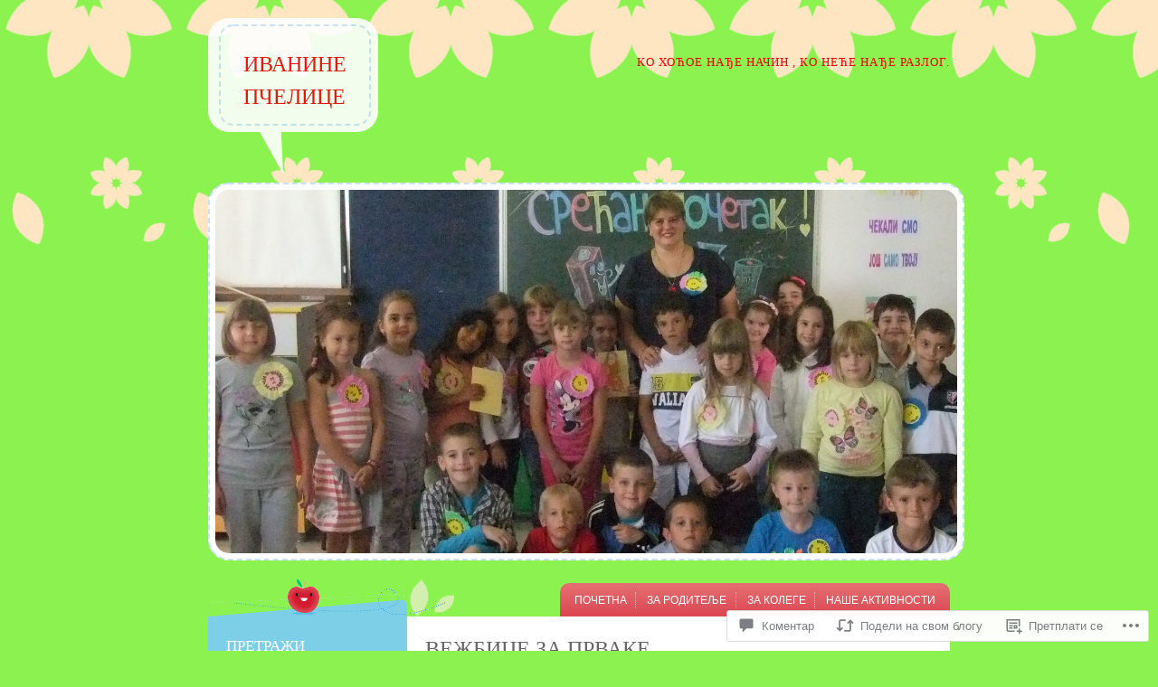

--- FILE ---
content_type: text/html; charset=UTF-8
request_url: https://ivaninepcelice.wordpress.com/2013/11/17/%D0%B2%D0%B5%D0%B6%D0%B1%D0%B8%D1%86%D0%B5-%D0%B7%D0%B0-%D0%BF%D1%80%D0%B2%D0%B0%D0%BA%D0%B5/
body_size: 44515
content:
<!DOCTYPE html>
<html lang="sr-RS">
<head>
<meta charset="UTF-8" />
<meta name="viewport" content="width=device-width" />
<title>ВЕЖБИЦЕ ЗА ПРВАКЕ | ИВАНИНЕ ПЧЕЛИЦЕ</title>
<link rel="profile" href="http://gmpg.org/xfn/11" />
<link rel="pingback" href="https://ivaninepcelice.wordpress.com/xmlrpc.php" />
<!--[if lt IE 9]>
<script src="https://s0.wp.com/wp-content/themes/pub/crafty/js/html5.js?m=1361171172i" type="text/javascript"></script>
<![endif]-->

<meta name='robots' content='max-image-preview:large' />
<link rel='dns-prefetch' href='//s0.wp.com' />
<link rel='dns-prefetch' href='//widgets.wp.com' />
<link rel="alternate" type="application/rss+xml" title="ИВАНИНЕ ПЧЕЛИЦЕ &raquo; довод" href="https://ivaninepcelice.wordpress.com/feed/" />
<link rel="alternate" type="application/rss+xml" title="ИВАНИНЕ ПЧЕЛИЦЕ &raquo; довод коментара" href="https://ivaninepcelice.wordpress.com/comments/feed/" />
<link rel="alternate" type="application/rss+xml" title="ИВАНИНЕ ПЧЕЛИЦЕ &raquo; довод коментара на ВЕЖБИЦЕ ЗА ПРВАКЕ" href="https://ivaninepcelice.wordpress.com/2013/11/17/%d0%b2%d0%b5%d0%b6%d0%b1%d0%b8%d1%86%d0%b5-%d0%b7%d0%b0-%d0%bf%d1%80%d0%b2%d0%b0%d0%ba%d0%b5/feed/" />
	<script type="text/javascript">
		/* <![CDATA[ */
		function addLoadEvent(func) {
			var oldonload = window.onload;
			if (typeof window.onload != 'function') {
				window.onload = func;
			} else {
				window.onload = function () {
					oldonload();
					func();
				}
			}
		}
		/* ]]> */
	</script>
	<link crossorigin='anonymous' rel='stylesheet' id='all-css-0-1' href='/_static/??-eJxtzEkKgDAQRNELGZs4EDfiWUJsxMzYHby+RARB3BQ8KD6cWZgUGSNDKCL7su2RwCJnbdxjCCnVWYtHggO9ZlxFTsQftYaogf+k3x2+4Vv1voRZqrHvpkHJwV5glDTa&cssminify=yes' type='text/css' media='all' />
<style id='wp-emoji-styles-inline-css'>

	img.wp-smiley, img.emoji {
		display: inline !important;
		border: none !important;
		box-shadow: none !important;
		height: 1em !important;
		width: 1em !important;
		margin: 0 0.07em !important;
		vertical-align: -0.1em !important;
		background: none !important;
		padding: 0 !important;
	}
/*# sourceURL=wp-emoji-styles-inline-css */
</style>
<link crossorigin='anonymous' rel='stylesheet' id='all-css-2-1' href='/wp-content/plugins/gutenberg-core/v22.4.2/build/styles/block-library/style.min.css?m=1769608164i&cssminify=yes' type='text/css' media='all' />
<style id='wp-block-library-inline-css'>
.has-text-align-justify {
	text-align:justify;
}
.has-text-align-justify{text-align:justify;}

/*# sourceURL=wp-block-library-inline-css */
</style><style id='global-styles-inline-css'>
:root{--wp--preset--aspect-ratio--square: 1;--wp--preset--aspect-ratio--4-3: 4/3;--wp--preset--aspect-ratio--3-4: 3/4;--wp--preset--aspect-ratio--3-2: 3/2;--wp--preset--aspect-ratio--2-3: 2/3;--wp--preset--aspect-ratio--16-9: 16/9;--wp--preset--aspect-ratio--9-16: 9/16;--wp--preset--color--black: #000000;--wp--preset--color--cyan-bluish-gray: #abb8c3;--wp--preset--color--white: #ffffff;--wp--preset--color--pale-pink: #f78da7;--wp--preset--color--vivid-red: #cf2e2e;--wp--preset--color--luminous-vivid-orange: #ff6900;--wp--preset--color--luminous-vivid-amber: #fcb900;--wp--preset--color--light-green-cyan: #7bdcb5;--wp--preset--color--vivid-green-cyan: #00d084;--wp--preset--color--pale-cyan-blue: #8ed1fc;--wp--preset--color--vivid-cyan-blue: #0693e3;--wp--preset--color--vivid-purple: #9b51e0;--wp--preset--gradient--vivid-cyan-blue-to-vivid-purple: linear-gradient(135deg,rgb(6,147,227) 0%,rgb(155,81,224) 100%);--wp--preset--gradient--light-green-cyan-to-vivid-green-cyan: linear-gradient(135deg,rgb(122,220,180) 0%,rgb(0,208,130) 100%);--wp--preset--gradient--luminous-vivid-amber-to-luminous-vivid-orange: linear-gradient(135deg,rgb(252,185,0) 0%,rgb(255,105,0) 100%);--wp--preset--gradient--luminous-vivid-orange-to-vivid-red: linear-gradient(135deg,rgb(255,105,0) 0%,rgb(207,46,46) 100%);--wp--preset--gradient--very-light-gray-to-cyan-bluish-gray: linear-gradient(135deg,rgb(238,238,238) 0%,rgb(169,184,195) 100%);--wp--preset--gradient--cool-to-warm-spectrum: linear-gradient(135deg,rgb(74,234,220) 0%,rgb(151,120,209) 20%,rgb(207,42,186) 40%,rgb(238,44,130) 60%,rgb(251,105,98) 80%,rgb(254,248,76) 100%);--wp--preset--gradient--blush-light-purple: linear-gradient(135deg,rgb(255,206,236) 0%,rgb(152,150,240) 100%);--wp--preset--gradient--blush-bordeaux: linear-gradient(135deg,rgb(254,205,165) 0%,rgb(254,45,45) 50%,rgb(107,0,62) 100%);--wp--preset--gradient--luminous-dusk: linear-gradient(135deg,rgb(255,203,112) 0%,rgb(199,81,192) 50%,rgb(65,88,208) 100%);--wp--preset--gradient--pale-ocean: linear-gradient(135deg,rgb(255,245,203) 0%,rgb(182,227,212) 50%,rgb(51,167,181) 100%);--wp--preset--gradient--electric-grass: linear-gradient(135deg,rgb(202,248,128) 0%,rgb(113,206,126) 100%);--wp--preset--gradient--midnight: linear-gradient(135deg,rgb(2,3,129) 0%,rgb(40,116,252) 100%);--wp--preset--font-size--small: 13px;--wp--preset--font-size--medium: 20px;--wp--preset--font-size--large: 36px;--wp--preset--font-size--x-large: 42px;--wp--preset--font-family--albert-sans: 'Albert Sans', sans-serif;--wp--preset--font-family--alegreya: Alegreya, serif;--wp--preset--font-family--arvo: Arvo, serif;--wp--preset--font-family--bodoni-moda: 'Bodoni Moda', serif;--wp--preset--font-family--bricolage-grotesque: 'Bricolage Grotesque', sans-serif;--wp--preset--font-family--cabin: Cabin, sans-serif;--wp--preset--font-family--chivo: Chivo, sans-serif;--wp--preset--font-family--commissioner: Commissioner, sans-serif;--wp--preset--font-family--cormorant: Cormorant, serif;--wp--preset--font-family--courier-prime: 'Courier Prime', monospace;--wp--preset--font-family--crimson-pro: 'Crimson Pro', serif;--wp--preset--font-family--dm-mono: 'DM Mono', monospace;--wp--preset--font-family--dm-sans: 'DM Sans', sans-serif;--wp--preset--font-family--dm-serif-display: 'DM Serif Display', serif;--wp--preset--font-family--domine: Domine, serif;--wp--preset--font-family--eb-garamond: 'EB Garamond', serif;--wp--preset--font-family--epilogue: Epilogue, sans-serif;--wp--preset--font-family--fahkwang: Fahkwang, sans-serif;--wp--preset--font-family--figtree: Figtree, sans-serif;--wp--preset--font-family--fira-sans: 'Fira Sans', sans-serif;--wp--preset--font-family--fjalla-one: 'Fjalla One', sans-serif;--wp--preset--font-family--fraunces: Fraunces, serif;--wp--preset--font-family--gabarito: Gabarito, system-ui;--wp--preset--font-family--ibm-plex-mono: 'IBM Plex Mono', monospace;--wp--preset--font-family--ibm-plex-sans: 'IBM Plex Sans', sans-serif;--wp--preset--font-family--ibarra-real-nova: 'Ibarra Real Nova', serif;--wp--preset--font-family--instrument-serif: 'Instrument Serif', serif;--wp--preset--font-family--inter: Inter, sans-serif;--wp--preset--font-family--josefin-sans: 'Josefin Sans', sans-serif;--wp--preset--font-family--jost: Jost, sans-serif;--wp--preset--font-family--libre-baskerville: 'Libre Baskerville', serif;--wp--preset--font-family--libre-franklin: 'Libre Franklin', sans-serif;--wp--preset--font-family--literata: Literata, serif;--wp--preset--font-family--lora: Lora, serif;--wp--preset--font-family--merriweather: Merriweather, serif;--wp--preset--font-family--montserrat: Montserrat, sans-serif;--wp--preset--font-family--newsreader: Newsreader, serif;--wp--preset--font-family--noto-sans-mono: 'Noto Sans Mono', sans-serif;--wp--preset--font-family--nunito: Nunito, sans-serif;--wp--preset--font-family--open-sans: 'Open Sans', sans-serif;--wp--preset--font-family--overpass: Overpass, sans-serif;--wp--preset--font-family--pt-serif: 'PT Serif', serif;--wp--preset--font-family--petrona: Petrona, serif;--wp--preset--font-family--piazzolla: Piazzolla, serif;--wp--preset--font-family--playfair-display: 'Playfair Display', serif;--wp--preset--font-family--plus-jakarta-sans: 'Plus Jakarta Sans', sans-serif;--wp--preset--font-family--poppins: Poppins, sans-serif;--wp--preset--font-family--raleway: Raleway, sans-serif;--wp--preset--font-family--roboto: Roboto, sans-serif;--wp--preset--font-family--roboto-slab: 'Roboto Slab', serif;--wp--preset--font-family--rubik: Rubik, sans-serif;--wp--preset--font-family--rufina: Rufina, serif;--wp--preset--font-family--sora: Sora, sans-serif;--wp--preset--font-family--source-sans-3: 'Source Sans 3', sans-serif;--wp--preset--font-family--source-serif-4: 'Source Serif 4', serif;--wp--preset--font-family--space-mono: 'Space Mono', monospace;--wp--preset--font-family--syne: Syne, sans-serif;--wp--preset--font-family--texturina: Texturina, serif;--wp--preset--font-family--urbanist: Urbanist, sans-serif;--wp--preset--font-family--work-sans: 'Work Sans', sans-serif;--wp--preset--spacing--20: 0.44rem;--wp--preset--spacing--30: 0.67rem;--wp--preset--spacing--40: 1rem;--wp--preset--spacing--50: 1.5rem;--wp--preset--spacing--60: 2.25rem;--wp--preset--spacing--70: 3.38rem;--wp--preset--spacing--80: 5.06rem;--wp--preset--shadow--natural: 6px 6px 9px rgba(0, 0, 0, 0.2);--wp--preset--shadow--deep: 12px 12px 50px rgba(0, 0, 0, 0.4);--wp--preset--shadow--sharp: 6px 6px 0px rgba(0, 0, 0, 0.2);--wp--preset--shadow--outlined: 6px 6px 0px -3px rgb(255, 255, 255), 6px 6px rgb(0, 0, 0);--wp--preset--shadow--crisp: 6px 6px 0px rgb(0, 0, 0);}:where(body) { margin: 0; }:where(.is-layout-flex){gap: 0.5em;}:where(.is-layout-grid){gap: 0.5em;}body .is-layout-flex{display: flex;}.is-layout-flex{flex-wrap: wrap;align-items: center;}.is-layout-flex > :is(*, div){margin: 0;}body .is-layout-grid{display: grid;}.is-layout-grid > :is(*, div){margin: 0;}body{padding-top: 0px;padding-right: 0px;padding-bottom: 0px;padding-left: 0px;}:root :where(.wp-element-button, .wp-block-button__link){background-color: #32373c;border-width: 0;color: #fff;font-family: inherit;font-size: inherit;font-style: inherit;font-weight: inherit;letter-spacing: inherit;line-height: inherit;padding-top: calc(0.667em + 2px);padding-right: calc(1.333em + 2px);padding-bottom: calc(0.667em + 2px);padding-left: calc(1.333em + 2px);text-decoration: none;text-transform: inherit;}.has-black-color{color: var(--wp--preset--color--black) !important;}.has-cyan-bluish-gray-color{color: var(--wp--preset--color--cyan-bluish-gray) !important;}.has-white-color{color: var(--wp--preset--color--white) !important;}.has-pale-pink-color{color: var(--wp--preset--color--pale-pink) !important;}.has-vivid-red-color{color: var(--wp--preset--color--vivid-red) !important;}.has-luminous-vivid-orange-color{color: var(--wp--preset--color--luminous-vivid-orange) !important;}.has-luminous-vivid-amber-color{color: var(--wp--preset--color--luminous-vivid-amber) !important;}.has-light-green-cyan-color{color: var(--wp--preset--color--light-green-cyan) !important;}.has-vivid-green-cyan-color{color: var(--wp--preset--color--vivid-green-cyan) !important;}.has-pale-cyan-blue-color{color: var(--wp--preset--color--pale-cyan-blue) !important;}.has-vivid-cyan-blue-color{color: var(--wp--preset--color--vivid-cyan-blue) !important;}.has-vivid-purple-color{color: var(--wp--preset--color--vivid-purple) !important;}.has-black-background-color{background-color: var(--wp--preset--color--black) !important;}.has-cyan-bluish-gray-background-color{background-color: var(--wp--preset--color--cyan-bluish-gray) !important;}.has-white-background-color{background-color: var(--wp--preset--color--white) !important;}.has-pale-pink-background-color{background-color: var(--wp--preset--color--pale-pink) !important;}.has-vivid-red-background-color{background-color: var(--wp--preset--color--vivid-red) !important;}.has-luminous-vivid-orange-background-color{background-color: var(--wp--preset--color--luminous-vivid-orange) !important;}.has-luminous-vivid-amber-background-color{background-color: var(--wp--preset--color--luminous-vivid-amber) !important;}.has-light-green-cyan-background-color{background-color: var(--wp--preset--color--light-green-cyan) !important;}.has-vivid-green-cyan-background-color{background-color: var(--wp--preset--color--vivid-green-cyan) !important;}.has-pale-cyan-blue-background-color{background-color: var(--wp--preset--color--pale-cyan-blue) !important;}.has-vivid-cyan-blue-background-color{background-color: var(--wp--preset--color--vivid-cyan-blue) !important;}.has-vivid-purple-background-color{background-color: var(--wp--preset--color--vivid-purple) !important;}.has-black-border-color{border-color: var(--wp--preset--color--black) !important;}.has-cyan-bluish-gray-border-color{border-color: var(--wp--preset--color--cyan-bluish-gray) !important;}.has-white-border-color{border-color: var(--wp--preset--color--white) !important;}.has-pale-pink-border-color{border-color: var(--wp--preset--color--pale-pink) !important;}.has-vivid-red-border-color{border-color: var(--wp--preset--color--vivid-red) !important;}.has-luminous-vivid-orange-border-color{border-color: var(--wp--preset--color--luminous-vivid-orange) !important;}.has-luminous-vivid-amber-border-color{border-color: var(--wp--preset--color--luminous-vivid-amber) !important;}.has-light-green-cyan-border-color{border-color: var(--wp--preset--color--light-green-cyan) !important;}.has-vivid-green-cyan-border-color{border-color: var(--wp--preset--color--vivid-green-cyan) !important;}.has-pale-cyan-blue-border-color{border-color: var(--wp--preset--color--pale-cyan-blue) !important;}.has-vivid-cyan-blue-border-color{border-color: var(--wp--preset--color--vivid-cyan-blue) !important;}.has-vivid-purple-border-color{border-color: var(--wp--preset--color--vivid-purple) !important;}.has-vivid-cyan-blue-to-vivid-purple-gradient-background{background: var(--wp--preset--gradient--vivid-cyan-blue-to-vivid-purple) !important;}.has-light-green-cyan-to-vivid-green-cyan-gradient-background{background: var(--wp--preset--gradient--light-green-cyan-to-vivid-green-cyan) !important;}.has-luminous-vivid-amber-to-luminous-vivid-orange-gradient-background{background: var(--wp--preset--gradient--luminous-vivid-amber-to-luminous-vivid-orange) !important;}.has-luminous-vivid-orange-to-vivid-red-gradient-background{background: var(--wp--preset--gradient--luminous-vivid-orange-to-vivid-red) !important;}.has-very-light-gray-to-cyan-bluish-gray-gradient-background{background: var(--wp--preset--gradient--very-light-gray-to-cyan-bluish-gray) !important;}.has-cool-to-warm-spectrum-gradient-background{background: var(--wp--preset--gradient--cool-to-warm-spectrum) !important;}.has-blush-light-purple-gradient-background{background: var(--wp--preset--gradient--blush-light-purple) !important;}.has-blush-bordeaux-gradient-background{background: var(--wp--preset--gradient--blush-bordeaux) !important;}.has-luminous-dusk-gradient-background{background: var(--wp--preset--gradient--luminous-dusk) !important;}.has-pale-ocean-gradient-background{background: var(--wp--preset--gradient--pale-ocean) !important;}.has-electric-grass-gradient-background{background: var(--wp--preset--gradient--electric-grass) !important;}.has-midnight-gradient-background{background: var(--wp--preset--gradient--midnight) !important;}.has-small-font-size{font-size: var(--wp--preset--font-size--small) !important;}.has-medium-font-size{font-size: var(--wp--preset--font-size--medium) !important;}.has-large-font-size{font-size: var(--wp--preset--font-size--large) !important;}.has-x-large-font-size{font-size: var(--wp--preset--font-size--x-large) !important;}.has-albert-sans-font-family{font-family: var(--wp--preset--font-family--albert-sans) !important;}.has-alegreya-font-family{font-family: var(--wp--preset--font-family--alegreya) !important;}.has-arvo-font-family{font-family: var(--wp--preset--font-family--arvo) !important;}.has-bodoni-moda-font-family{font-family: var(--wp--preset--font-family--bodoni-moda) !important;}.has-bricolage-grotesque-font-family{font-family: var(--wp--preset--font-family--bricolage-grotesque) !important;}.has-cabin-font-family{font-family: var(--wp--preset--font-family--cabin) !important;}.has-chivo-font-family{font-family: var(--wp--preset--font-family--chivo) !important;}.has-commissioner-font-family{font-family: var(--wp--preset--font-family--commissioner) !important;}.has-cormorant-font-family{font-family: var(--wp--preset--font-family--cormorant) !important;}.has-courier-prime-font-family{font-family: var(--wp--preset--font-family--courier-prime) !important;}.has-crimson-pro-font-family{font-family: var(--wp--preset--font-family--crimson-pro) !important;}.has-dm-mono-font-family{font-family: var(--wp--preset--font-family--dm-mono) !important;}.has-dm-sans-font-family{font-family: var(--wp--preset--font-family--dm-sans) !important;}.has-dm-serif-display-font-family{font-family: var(--wp--preset--font-family--dm-serif-display) !important;}.has-domine-font-family{font-family: var(--wp--preset--font-family--domine) !important;}.has-eb-garamond-font-family{font-family: var(--wp--preset--font-family--eb-garamond) !important;}.has-epilogue-font-family{font-family: var(--wp--preset--font-family--epilogue) !important;}.has-fahkwang-font-family{font-family: var(--wp--preset--font-family--fahkwang) !important;}.has-figtree-font-family{font-family: var(--wp--preset--font-family--figtree) !important;}.has-fira-sans-font-family{font-family: var(--wp--preset--font-family--fira-sans) !important;}.has-fjalla-one-font-family{font-family: var(--wp--preset--font-family--fjalla-one) !important;}.has-fraunces-font-family{font-family: var(--wp--preset--font-family--fraunces) !important;}.has-gabarito-font-family{font-family: var(--wp--preset--font-family--gabarito) !important;}.has-ibm-plex-mono-font-family{font-family: var(--wp--preset--font-family--ibm-plex-mono) !important;}.has-ibm-plex-sans-font-family{font-family: var(--wp--preset--font-family--ibm-plex-sans) !important;}.has-ibarra-real-nova-font-family{font-family: var(--wp--preset--font-family--ibarra-real-nova) !important;}.has-instrument-serif-font-family{font-family: var(--wp--preset--font-family--instrument-serif) !important;}.has-inter-font-family{font-family: var(--wp--preset--font-family--inter) !important;}.has-josefin-sans-font-family{font-family: var(--wp--preset--font-family--josefin-sans) !important;}.has-jost-font-family{font-family: var(--wp--preset--font-family--jost) !important;}.has-libre-baskerville-font-family{font-family: var(--wp--preset--font-family--libre-baskerville) !important;}.has-libre-franklin-font-family{font-family: var(--wp--preset--font-family--libre-franklin) !important;}.has-literata-font-family{font-family: var(--wp--preset--font-family--literata) !important;}.has-lora-font-family{font-family: var(--wp--preset--font-family--lora) !important;}.has-merriweather-font-family{font-family: var(--wp--preset--font-family--merriweather) !important;}.has-montserrat-font-family{font-family: var(--wp--preset--font-family--montserrat) !important;}.has-newsreader-font-family{font-family: var(--wp--preset--font-family--newsreader) !important;}.has-noto-sans-mono-font-family{font-family: var(--wp--preset--font-family--noto-sans-mono) !important;}.has-nunito-font-family{font-family: var(--wp--preset--font-family--nunito) !important;}.has-open-sans-font-family{font-family: var(--wp--preset--font-family--open-sans) !important;}.has-overpass-font-family{font-family: var(--wp--preset--font-family--overpass) !important;}.has-pt-serif-font-family{font-family: var(--wp--preset--font-family--pt-serif) !important;}.has-petrona-font-family{font-family: var(--wp--preset--font-family--petrona) !important;}.has-piazzolla-font-family{font-family: var(--wp--preset--font-family--piazzolla) !important;}.has-playfair-display-font-family{font-family: var(--wp--preset--font-family--playfair-display) !important;}.has-plus-jakarta-sans-font-family{font-family: var(--wp--preset--font-family--plus-jakarta-sans) !important;}.has-poppins-font-family{font-family: var(--wp--preset--font-family--poppins) !important;}.has-raleway-font-family{font-family: var(--wp--preset--font-family--raleway) !important;}.has-roboto-font-family{font-family: var(--wp--preset--font-family--roboto) !important;}.has-roboto-slab-font-family{font-family: var(--wp--preset--font-family--roboto-slab) !important;}.has-rubik-font-family{font-family: var(--wp--preset--font-family--rubik) !important;}.has-rufina-font-family{font-family: var(--wp--preset--font-family--rufina) !important;}.has-sora-font-family{font-family: var(--wp--preset--font-family--sora) !important;}.has-source-sans-3-font-family{font-family: var(--wp--preset--font-family--source-sans-3) !important;}.has-source-serif-4-font-family{font-family: var(--wp--preset--font-family--source-serif-4) !important;}.has-space-mono-font-family{font-family: var(--wp--preset--font-family--space-mono) !important;}.has-syne-font-family{font-family: var(--wp--preset--font-family--syne) !important;}.has-texturina-font-family{font-family: var(--wp--preset--font-family--texturina) !important;}.has-urbanist-font-family{font-family: var(--wp--preset--font-family--urbanist) !important;}.has-work-sans-font-family{font-family: var(--wp--preset--font-family--work-sans) !important;}
/*# sourceURL=global-styles-inline-css */
</style>

<style id='classic-theme-styles-inline-css'>
.wp-block-button__link{background-color:#32373c;border-radius:9999px;box-shadow:none;color:#fff;font-size:1.125em;padding:calc(.667em + 2px) calc(1.333em + 2px);text-decoration:none}.wp-block-file__button{background:#32373c;color:#fff}.wp-block-accordion-heading{margin:0}.wp-block-accordion-heading__toggle{background-color:inherit!important;color:inherit!important}.wp-block-accordion-heading__toggle:not(:focus-visible){outline:none}.wp-block-accordion-heading__toggle:focus,.wp-block-accordion-heading__toggle:hover{background-color:inherit!important;border:none;box-shadow:none;color:inherit;padding:var(--wp--preset--spacing--20,1em) 0;text-decoration:none}.wp-block-accordion-heading__toggle:focus-visible{outline:auto;outline-offset:0}
/*# sourceURL=/wp-content/plugins/gutenberg-core/v22.4.2/build/styles/block-library/classic.min.css */
</style>
<link crossorigin='anonymous' rel='stylesheet' id='all-css-4-1' href='/_static/??-eJx9jskOwjAMRH+IYPblgPgUlMWClDqJYqf9fVxVXABxseSZefbAWIzPSTAJUDOlb/eYGHyuqDoVK6AJwhAt9kgaW3rmBfzGxqKMca5UZDY6KTYy8lCQ/3EdSrH+aVSaT8wGUM7pbd4GTCFXsE0yWZHovzDg6sG12AcYsDp9reLUmT/3qcyVLuvj4bRd7fbnTfcCmvdj7g==&cssminify=yes' type='text/css' media='all' />
<link rel='stylesheet' id='verbum-gutenberg-css-css' href='https://widgets.wp.com/verbum-block-editor/block-editor.css?ver=1738686361' media='all' />
<link crossorigin='anonymous' rel='stylesheet' id='all-css-6-1' href='/_static/??-eJx9i0EKgzAQAD/UdFGLpYfiW2JYY8omG7IbJL+v3vTibQZmYMvGcVJMCrpiRIFcZ3DFLtpAtBE+ncgDTl2sJlP1IQkUnIn9jh726qR3k0c2xM5q4HQRs5AN5Vin+O3er278DEM//v5EKTzJ&cssminify=yes' type='text/css' media='all' />
<link crossorigin='anonymous' rel='stylesheet' id='print-css-7-1' href='/wp-content/mu-plugins/global-print/global-print.css?m=1465851035i&cssminify=yes' type='text/css' media='print' />
<style id='jetpack-global-styles-frontend-style-inline-css'>
:root { --font-headings: unset; --font-base: unset; --font-headings-default: -apple-system,BlinkMacSystemFont,"Segoe UI",Roboto,Oxygen-Sans,Ubuntu,Cantarell,"Helvetica Neue",sans-serif; --font-base-default: -apple-system,BlinkMacSystemFont,"Segoe UI",Roboto,Oxygen-Sans,Ubuntu,Cantarell,"Helvetica Neue",sans-serif;}
/*# sourceURL=jetpack-global-styles-frontend-style-inline-css */
</style>
<link crossorigin='anonymous' rel='stylesheet' id='all-css-10-1' href='/_static/??-eJyNjcEKwjAQRH/IuFRT6kX8FNkmS5K6yQY3Qfx7bfEiXrwM82B4A49qnJRGpUHupnIPqSgs1Cq624chi6zhO5OCRryTR++fW00l7J3qDv43XVNxoOISsmEJol/wY2uR8vs3WggsM/I6uOTzMI3Hw8lOg11eUT1JKA==&cssminify=yes' type='text/css' media='all' />
<script type="text/javascript" id="jetpack_related-posts-js-extra">
/* <![CDATA[ */
var related_posts_js_options = {"post_heading":"h4"};
//# sourceURL=jetpack_related-posts-js-extra
/* ]]> */
</script>
<script type="text/javascript" id="wpcom-actionbar-placeholder-js-extra">
/* <![CDATA[ */
var actionbardata = {"siteID":"60038443","postID":"468","siteURL":"https://ivaninepcelice.wordpress.com","xhrURL":"https://ivaninepcelice.wordpress.com/wp-admin/admin-ajax.php","nonce":"ed6cb78177","isLoggedIn":"","statusMessage":"","subsEmailDefault":"instantly","proxyScriptUrl":"https://s0.wp.com/wp-content/js/wpcom-proxy-request.js?m=1513050504i&amp;ver=20211021","shortlink":"https://wp.me/p43UJZ-7y","i18n":{"followedText":"New posts from this site will now appear in your \u003Ca href=\"https://wordpress.com/reader\"\u003EReader\u003C/a\u003E","foldBar":"\u0421\u043c\u0430\u045a\u0438 \u043e\u0432\u0443 \u0442\u0430\u0431\u043b\u0443","unfoldBar":"\u041f\u0440\u043e\u0448\u0438\u0440\u0438 \u043e\u0432\u0443 \u0442\u0430\u0431\u043b\u0443","shortLinkCopied":"Shortlink copied to clipboard."}};
//# sourceURL=wpcom-actionbar-placeholder-js-extra
/* ]]> */
</script>
<script type="text/javascript" id="jetpack-mu-wpcom-settings-js-before">
/* <![CDATA[ */
var JETPACK_MU_WPCOM_SETTINGS = {"assetsUrl":"https://s0.wp.com/wp-content/mu-plugins/jetpack-mu-wpcom-plugin/moon/jetpack_vendor/automattic/jetpack-mu-wpcom/src/build/"};
//# sourceURL=jetpack-mu-wpcom-settings-js-before
/* ]]> */
</script>
<script crossorigin='anonymous' type='text/javascript'  src='/_static/??-eJx1jcEOwiAQRH/I7dYm6Mn4KabCpgFhQVhS+/digkk9eJpM5uUNrgl0ZCEWDBWSr4vlgo4kzfrRO4YYGW+WNd6r9QYz+VnIQIpFym8bguXBlQPuxK4xXiDl+Nq+W5P5aqh8RveslLcee8FfCIJdcjvt8DVcjmelxvE0Tcq9AV2gTlk='></script>
<script type="text/javascript" id="rlt-proxy-js-after">
/* <![CDATA[ */
	rltInitialize( {"token":null,"iframeOrigins":["https:\/\/widgets.wp.com"]} );
//# sourceURL=rlt-proxy-js-after
/* ]]> */
</script>
<link rel="EditURI" type="application/rsd+xml" title="RSD" href="https://ivaninepcelice.wordpress.com/xmlrpc.php?rsd" />
<meta name="generator" content="WordPress.com" />
<link rel="canonical" href="https://ivaninepcelice.wordpress.com/2013/11/17/%d0%b2%d0%b5%d0%b6%d0%b1%d0%b8%d1%86%d0%b5-%d0%b7%d0%b0-%d0%bf%d1%80%d0%b2%d0%b0%d0%ba%d0%b5/" />
<link rel='shortlink' href='https://wp.me/p43UJZ-7y' />
<link rel="alternate" type="application/json+oembed" href="https://public-api.wordpress.com/oembed/?format=json&amp;url=https%3A%2F%2Fivaninepcelice.wordpress.com%2F2013%2F11%2F17%2F%25d0%25b2%25d0%25b5%25d0%25b6%25d0%25b1%25d0%25b8%25d1%2586%25d0%25b5-%25d0%25b7%25d0%25b0-%25d0%25bf%25d1%2580%25d0%25b2%25d0%25b0%25d0%25ba%25d0%25b5%2F&amp;for=wpcom-auto-discovery" /><link rel="alternate" type="application/xml+oembed" href="https://public-api.wordpress.com/oembed/?format=xml&amp;url=https%3A%2F%2Fivaninepcelice.wordpress.com%2F2013%2F11%2F17%2F%25d0%25b2%25d0%25b5%25d0%25b6%25d0%25b1%25d0%25b8%25d1%2586%25d0%25b5-%25d0%25b7%25d0%25b0-%25d0%25bf%25d1%2580%25d0%25b2%25d0%25b0%25d0%25ba%25d0%25b5%2F&amp;for=wpcom-auto-discovery" />
<!-- Jetpack Open Graph Tags -->
<meta property="og:type" content="article" />
<meta property="og:title" content="ВЕЖБИЦЕ ЗА ПРВАКЕ" />
<meta property="og:url" content="https://ivaninepcelice.wordpress.com/2013/11/17/%d0%b2%d0%b5%d0%b6%d0%b1%d0%b8%d1%86%d0%b5-%d0%b7%d0%b0-%d0%bf%d1%80%d0%b2%d0%b0%d0%ba%d0%b5/" />
<meta property="og:description" content="РЕДНИ БРОЈЕВИ САБИРАЊЕ 7+ 5 СКУПОВИ1 СКУПОВИ 2 СКУПОВИ3 СКУПОВИ4 СКУПОВИ5 СКУПОВИ6 СКУПОВИ БРОЈЕВИ ОД 0 ДО 9 БРОЈЕВИ 1 И 2 НАСТАВИ НИЗ УПОРЕЂИВАЊЕ ПРЕДМЕТА УПОРЕЂИВАЊЕ ПРЕДМЕТА ппп СКУПОВИ, ВЕЖБИЦА…" />
<meta property="article:published_time" content="2013-11-17T21:33:22+00:00" />
<meta property="article:modified_time" content="2014-03-19T13:09:55+00:00" />
<meta property="og:site_name" content="ИВАНИНЕ ПЧЕЛИЦЕ" />
<meta property="og:image" content="https://s0.wp.com/i/blank.jpg?m=1383295312i" />
<meta property="og:image:width" content="200" />
<meta property="og:image:height" content="200" />
<meta property="og:image:alt" content="" />
<meta property="og:locale" content="sr_RS" />
<meta property="fb:app_id" content="249643311490" />
<meta property="article:publisher" content="https://www.facebook.com/WordPresscom" />
<meta name="twitter:text:title" content="ВЕЖБИЦЕ ЗА ПРВАКЕ" />
<meta name="twitter:card" content="summary" />

<!-- End Jetpack Open Graph Tags -->
<link rel="shortcut icon" type="image/x-icon" href="https://s0.wp.com/i/favicon.ico?m=1713425267i" sizes="16x16 24x24 32x32 48x48" />
<link rel="icon" type="image/x-icon" href="https://s0.wp.com/i/favicon.ico?m=1713425267i" sizes="16x16 24x24 32x32 48x48" />
<link rel="apple-touch-icon" href="https://s0.wp.com/i/webclip.png?m=1713868326i" />
<link rel='openid.server' href='https://ivaninepcelice.wordpress.com/?openidserver=1' />
<link rel='openid.delegate' href='https://ivaninepcelice.wordpress.com/' />
<link rel="search" type="application/opensearchdescription+xml" href="https://ivaninepcelice.wordpress.com/osd.xml" title="ИВАНИНЕ ПЧЕЛИЦЕ" />
<link rel="search" type="application/opensearchdescription+xml" href="https://s1.wp.com/opensearch.xml" title="WordPress.com" />
<meta name="theme-color" content="#8bf24f" />
<style type="text/css">.recentcomments a{display:inline !important;padding:0 !important;margin:0 !important;}</style>		<style type="text/css">
			.recentcomments a {
				display: inline !important;
				padding: 0 !important;
				margin: 0 !important;
			}

			table.recentcommentsavatartop img.avatar, table.recentcommentsavatarend img.avatar {
				border: 0px;
				margin: 0;
			}

			table.recentcommentsavatartop a, table.recentcommentsavatarend a {
				border: 0px !important;
				background-color: transparent !important;
			}

			td.recentcommentsavatarend, td.recentcommentsavatartop {
				padding: 0px 0px 1px 0px;
				margin: 0px;
			}

			td.recentcommentstextend {
				border: none !important;
				padding: 0px 0px 2px 10px;
			}

			.rtl td.recentcommentstextend {
				padding: 0px 10px 2px 0px;
			}

			td.recentcommentstexttop {
				border: none;
				padding: 0px 0px 0px 10px;
			}

			.rtl td.recentcommentstexttop {
				padding: 0px 10px 0px 0px;
			}
		</style>
		<style>
.milestone-widget {
	--milestone-text-color: #375362;
	--milestone-bg-color: #ffffff;
	--milestone-border-color:#dcc49a;
}
</style>
		<style type="text/css">
.upcoming-events li {
	margin-bottom: 10px;
}
.upcoming-events li span {
	display: block;
}
</style>
		<meta name="description" content="РЕДНИ БРОЈЕВИ САБИРАЊЕ 7+ 5 СКУПОВИ1 СКУПОВИ 2 СКУПОВИ3 СКУПОВИ4 СКУПОВИ5 СКУПОВИ6 СКУПОВИ БРОЈЕВИ ОД 0 ДО 9 БРОЈЕВИ 1 И 2 НАСТАВИ НИЗ УПОРЕЂИВАЊЕ ПРЕДМЕТА УПОРЕЂИВАЊЕ ПРЕДМЕТА ппп СКУПОВИ, ВЕЖБИЦА УНУТРАШЊОСТ И СПОЉАШЊОСТ ТЕКСТУАЛНИ ЗАДАЦИ ДО 20 ТЕКСТУАЛНИ ЗАДАЦИ ТЕКСТУАЛНИ ЗАДАЦИ ДО 10 СТОТИНА-ЗАДАЦИ СТОТИНА ГЕОМЕТРИЈСКА ТЕЛА ГЕОМЕТРИЈСКИ ОБЛИЦИ БОЈАНКЕ- САБИРАЊЕ ДО 10 ОДУЗИМАЊЕ&hellip;" />
	<style type="text/css">
			.site-title a,
		.site-description {
			color: #ef0000 !important;
		}
		</style>
	<style type="text/css" id="custom-background-css">
body.custom-background { background-color: #8bf24f; }
</style>
	<link crossorigin='anonymous' rel='stylesheet' id='all-css-0-3' href='/wp-content/mu-plugins/jetpack-plugin/moon/modules/widgets/gravatar-profile.css?m=1753284714i&cssminify=yes' type='text/css' media='all' />
<link rel='stylesheet' id='gravatar-card-services-css' href='https://secure.gravatar.com/css/services.css?ver=202605924dcd77a86c6f1d3698ec27fc5da92b28585ddad3ee636c0397cf312193b2a1' media='all' />
<link crossorigin='anonymous' rel='stylesheet' id='all-css-2-3' href='/wp-content/mu-plugins/jetpack-plugin/moon/modules/widgets/milestone/milestone-widget.css?m=1753284714i&cssminify=yes' type='text/css' media='all' />
</head>

<body class="wp-singular post-template-default single single-post postid-468 single-format-standard custom-background wp-theme-pubcrafty customizer-styles-applied jetpack-reblog-enabled">
<div id="wrapper" class="site-container">
	<div id="page" class="hfeed site">
				<header id="masthead" class="site-header" role="banner">
			<hgroup>
				<h1 class="site-title"><a href="https://ivaninepcelice.wordpress.com/" title="ИВАНИНЕ ПЧЕЛИЦЕ" rel="home">ИВАНИНЕ ПЧЕЛИЦЕ</a></h1>
				<h2 class="site-description">Ко хоћое нађе начин , ко неће нађе разлог.</h2>
			</hgroup>

							<a href="https://ivaninepcelice.wordpress.com/" title="ИВАНИНЕ ПЧЕЛИЦЕ" rel="home">
					<img src="https://ivaninepcelice.wordpress.com/wp-content/uploads/2013/11/cropped-dscf0050.jpg" width="1500" height="735" alt="" />
				</a>
			
			<nav role="navigation" class="site-navigation main-navigation">
				<h1 class="assistive-text">Изборник</h1>
				<div class="assistive-text skip-link"><a href="#content" title="Скочи на садржај">Скочи на садржај</a></div>

				<div class="menu-%d0%be-%d0%b0%d1%83%d1%82%d0%be%d1%80%d1%83-container"><ul id="menu-%d0%be-%d0%b0%d1%83%d1%82%d0%be%d1%80%d1%83" class="menu"><li id="menu-item-102" class="menu-item menu-item-type-custom menu-item-object-custom menu-item-home menu-item-102"><a href="https://ivaninepcelice.wordpress.com/">ПОЧЕТНА</a></li>
<li id="menu-item-103" class="menu-item menu-item-type-post_type menu-item-object-page menu-item-103"><a href="https://ivaninepcelice.wordpress.com/%d0%b7%d0%b0-%d1%80%d0%be%d0%b4%d0%b8%d1%82%d0%b5%d1%99%d0%b5/" title="Први разред">ЗА РОДИТЕЉЕ</a></li>
<li id="menu-item-453" class="menu-item menu-item-type-taxonomy menu-item-object-category current-post-ancestor menu-item-453"><a href="https://ivaninepcelice.wordpress.com/category/%d0%b7%d0%b0-%d0%ba%d0%be%d0%bb%d0%b5%d0%b3%d0%b5/">ЗА КОЛЕГЕ</a></li>
<li id="menu-item-1210" class="menu-item menu-item-type-taxonomy menu-item-object-category menu-item-1210"><a href="https://ivaninepcelice.wordpress.com/category/%d0%bd%d0%b0%d1%88%d0%b5-%d0%b0%d0%ba%d1%82%d0%b8%d0%b2%d0%bd%d0%be%d1%81%d1%82%d0%b8/">НАШЕ АКТИВНОСТИ</a></li>
</ul></div>			</nav><!-- .site-navigation .main-navigation -->
		</header><!-- #masthead .site-header -->

		<div id="main" class="site-main">
		<div id="primary" class="content-area">
			<div id="content" class="site-content" role="main">

			
				
<article id="post-468" class="post-468 post type-post status-publish format-standard hentry category-66749854 category-7793920">
	<header class="entry-header">
		<h1 class="entry-title">ВЕЖБИЦЕ ЗА ПРВАКЕ</h1>		<div class="entry-meta">
			<a href="https://ivaninepcelice.wordpress.com/2013/11/17/%d0%b2%d0%b5%d0%b6%d0%b1%d0%b8%d1%86%d0%b5-%d0%b7%d0%b0-%d0%bf%d1%80%d0%b2%d0%b0%d0%ba%d0%b5/" title="21:33" rel="bookmark"><time class="entry-date" datetime="2013-11-17T21:33:22+00:00">17 новембра, 2013</time></a><span class="byline"><span class="author vcard"><a class="url fn n" href="https://ivaninepcelice.wordpress.com/author/ivanabt/" title="Види све чланке од ivanabt" rel="author">ivanabt</a></span></span>		<span class="cat-links">
			<a href="https://ivaninepcelice.wordpress.com/category/%d0%b7%d0%b0-%d0%ba%d0%be%d0%bb%d0%b5%d0%b3%d0%b5/%d0%bf%d1%80%d0%b2%d0%b8-%d1%80%d0%b0%d0%b7%d1%80%d0%b5%d0%b4/" rel="category tag">Први разред</a>, <a href="https://ivaninepcelice.wordpress.com/category/%d1%80%d0%b0%d0%b7%d0%bd%d0%be/" rel="category tag">разно</a>		</span>
			
		<span class="comments-link"><a href="https://ivaninepcelice.wordpress.com/2013/11/17/%d0%b2%d0%b5%d0%b6%d0%b1%d0%b8%d1%86%d0%b5-%d0%b7%d0%b0-%d0%bf%d1%80%d0%b2%d0%b0%d0%ba%d0%b5/#comments">2 коментара</a></span>
			</div><!-- .entry-meta -->
			</header><!-- .entry-header -->

	<div class="entry-content">
		<p><a href="http://znanjejenajveceimanje.files.wordpress.com/2013/05/redni-brojevi-prvaci.jpg" target="_blank">РЕДНИ БРОЈЕВИ</a></p>
<p><a href="http://znanjejenajveceimanje.files.wordpress.com/2013/05/sabiranje-7-5.doc" target="_blank">САБИРАЊЕ 7+ 5</a></p>
<p><a href="http://znanjejenajveceimanje.files.wordpress.com/2013/05/skupovi2.doc" target="_blank">СКУПОВИ1</a></p>
<p><a href="http://znanjejenajveceimanje.files.wordpress.com/2013/05/skupovi1.doc">СКУПОВИ 2</a></p>
<p><a href="http://znanjejenajveceimanje.files.wordpress.com/2013/05/skupovi-2.doc" target="_blank">СКУПОВИ3</a></p>
<p><a href="http://znanjejenajveceimanje.files.wordpress.com/2013/05/skupovi-41.doc" target="_blank">СКУПОВИ4</a></p>
<p><a href="http://znanjejenajveceimanje.files.wordpress.com/2013/05/skupovi-do-4.jpg" target="_blank">СКУПОВИ5</a></p>
<p><a href="http://znanjejenajveceimanje.files.wordpress.com/2013/05/skupovi7.jpg" target="_blank">СКУПОВИ6</a></p>
<p><a href="http://znanjejenajveceimanje.files.wordpress.com/2013/10/skupovi.jpg" target="_blank"><strong>СКУПОВИ</strong></a></p>
<p><a href="http://znanjejenajveceimanje.files.wordpress.com/2013/10/brojevi-od-1-do-9.doc" target="_blank"><strong>БРОЈЕВИ ОД 0 ДО 9</strong></a></p>
<p><a href="http://znanjejenajveceimanje.files.wordpress.com/2013/10/brojevi-1-i-2.jpg" target="_blank"><strong>БРОЈЕВИ 1 И 2</strong></a></p>
<p><a href="http://znanjejenajveceimanje.files.wordpress.com/2013/10/nizovi-do-10.jpg" target="_blank"><strong>НАСТАВИ НИЗ</strong></a></p>
<p><a href="http://znanjejenajveceimanje.files.wordpress.com/2013/05/d183d0bfd0bed180d0b5d192d0b8d0b2d0b0d19ad0b5-d0bfd180d0b5d0b4d0bcd0b5d182d0b08.doc" target="_blank">УПОРЕЂИВАЊЕ ПРЕДМЕТА</a></p>
<p><a href="http://znanjejenajveceimanje.files.wordpress.com/2013/09/d183d0bfd0bed180d0b5d192d0b8d0b2d0b0d19ad0b5-d0bfd180d0b5d0b4d0bcd0b5d182d0b0.ppt" target="_blank">УПОРЕЂИВАЊЕ ПРЕДМЕТА ппп</a></p>
<p><a href="http://znanjejenajveceimanje.files.wordpress.com/2013/05/d183d0bfd0b8d188d0b8-d0b1d180d0bed198-d0b8d0bbd0b8-d0bdd0b0d186d180d182d0b0d198.doc" target="_blank">СКУПОВИ<em>, ВЕЖБИЦА</em></a></p>
<p><a href="http://znanjejenajveceimanje.files.wordpress.com/2013/05/d183d0bdd183d182d180d0b0d188d19ad0bed181d182-d0b8-d181d0bfd0bed199d0b0d188d19ad0bed181d182.doc" target="_blank">УНУТРАШЊОСТ И СПОЉАШЊОСТ</a></p>
<p><a href="http://znanjejenajveceimanje.files.wordpress.com/2013/05/d182d0b5d0bad181d182d183d0b0d0bbd0bdd0b8-d0b7d0b0d0b4d0b0d186d0b8-d0b4d0be-20.doc">ТЕКСТУАЛНИ ЗАДАЦИ ДО 20</a></p>
<p><a href="http://znanjejenajveceimanje.files.wordpress.com/2013/05/d182d0b5d0bad181d182d183d0b0d0bbd0bdd0b8-d0b7d0b0d0b4d0b0d186d0b8.doc" target="_blank">ТЕКСТУАЛНИ ЗАДАЦИ</a></p>
<p><a href="http://znanjejenajveceimanje.files.wordpress.com/2013/05/d182d0b5d0bad181d182d183d0b0d0bbd0bdd0b8-d0b4d0be-10.doc" target="_blank">ТЕКСТУАЛНИ ЗАДАЦИ ДО 10</a></p>
<p><a href="http://znanjejenajveceimanje.files.wordpress.com/2013/05/d181d182d0bed182d0b8d0bdd0b0-d0b7d0b0d0b4d0b0d186d0b8.doc" target="_blank">СТОТИНА-<em>ЗАДАЦИ</em></a></p>
<p><a href="http://znanjejenajveceimanje.files.wordpress.com/2013/05/d181d182d0bed182d0b8d0bdd0b0.doc" target="_blank">СТОТИНА</a></p>
<p><a href="http://znanjejenajveceimanje.files.wordpress.com/2013/05/d181d0b2d0b5-d0bad0bed186d0bad0b5-d0bed0b1d0bed198-d0bfd0bbd0b0d0b2d0bed0bc-d0b1d0bed198d0bed0bc.doc" target="_blank">ГЕОМЕТРИЈСКА ТЕЛА</a></p>
<p><a href="http://znanjejenajveceimanje.files.wordpress.com/2013/10/geometrijski-oblici.jpg" target="_blank"><strong>ГЕОМЕТРИЈСКИ ОБЛИЦИ</strong></a></p>
<p><a href="http://znanjejenajveceimanje.files.wordpress.com/2013/10/d0b1d0bed198d0b0d0bdd0bad0b5.doc" target="_blank"><strong>БОЈАНКЕ- САБИРАЊЕ ДО 10</strong></a></p>
<p><a href="http://znanjejenajveceimanje.files.wordpress.com/2013/10/oduzimanje-do-10.jpg" target="_blank"><strong>ОДУЗИМАЊЕ ДО 10</strong></a></p>
<p><a href="http://znanjejenajveceimanje.files.wordpress.com/2013/10/oduzimnje-do-20.png" target="_blank"><strong>ОДУЗИМАЊЕ ДО 20</strong></a></p>
<p><a href="http://znanjejenajveceimanje.files.wordpress.com/2013/05/d181d0b0d0b1d0b8d180d0b0d19ad0b5-d0b8-d0bed0b4d183d0b7d0b8d0bcd0b0d19ad0b5-d0b4d0be-102.doc" target="_blank">САБИРАЊЕ И ОДУЗИМАЊЕ ДО 10-1</a></p>
<p><a href="http://znanjejenajveceimanje.files.wordpress.com/2013/05/d181d0b0d0b1d0b8d180d0b0d19ad0b5-d0b8-d0bed0b4d183d0b7d0b8d0bcd0b0d19ad0b5-d0b4d0be-101.doc" target="_blank">САБИРАЊЕ И ОДУЗИМАЊЕ ДО 10 -2</a></p>
<p><a href="http://znanjejenajveceimanje.files.wordpress.com/2013/05/d181d0b0d0b1d0b8d180d0b0d19ad0b5-d0b8-d0bed0b4d183d0b7d0b8d0bcd0b0d19ad0b5-d0b4d0be-10.doc" target="_blank">САБИРАЊЕ И ОДУЗИМАЊЕ ДО 10-3</a></p>
<p><a href="http://znanjejenajveceimanje.files.wordpress.com/2013/05/d181d0b0d0b1d0b8d180d0b0d19ad0b5-d0b8-d0bed0b4d183d0b7d0b8d0bcd0b0d19ad0b5-d0b4d0be-7.doc" target="_blank">САБИРАЊЕ И ОДУЗИМАЊЕ ДО 7</a></p>
<p><a href="http://znanjejenajveceimanje.files.wordpress.com/2013/05/d181d0b0d0b1d0b8d180d0b0d0bc-d0b8-d0bed0b4d183d0b7d0b8d0bcd0b0d0bc.doc" target="_blank">САБИРАМ И ОДУЗИМАМ</a></p>
<p><a href="http://znanjejenajveceimanje.files.wordpress.com/2013/05/d0bfd180d0b5d0b4d0bcd0b5d182d0b5-d0b8d181d182d0bed0b3-d0bed0b1d0bbd0b8d0bad0b0-d0bed0b1d0bed198-d0b8d181d182d0bed0bc-d0b1d0bed198d0be.doc" target="_blank">ГЕОМЕТРИЈСКИ ОБЛИЦИ</a></p>
<p><a href="http://znanjejenajveceimanje.files.wordpress.com/2013/05/d0bfd0b0d180d0bdd0b8-d0bdd0b5d0bfd0b0d180d0bdd0b8-d0b1d180d0bed198d0b5d0b2d0b8.doc" target="_blank">ПАРНИ И НЕПАРНИ БРОЈЕВИ-1</a></p>
<p><a href="http://znanjejenajveceimanje.files.wordpress.com/2013/05/d0bfd0b0d180d0bdd0b8-d0b8-d0bdd0b5d0bfd0b0d180d0bdd0b8-d0b1d180.doc" target="_blank">ПАРНИ И НЕПАРНИ БРОЈЕВИ-2</a></p>
<p><a href="http://znanjejenajveceimanje.files.wordpress.com/2013/05/d0bed0b4d183d0b7d0b8d0bcd0b0d19ad0b5-d0b4d0be-10.doc" target="_blank">ОДУЗИМАЊЕ ДО 10</a></p>
<p><a href="http://znanjejenajveceimanje.files.wordpress.com/2013/05/d0bcd0b5d180d0bdd0b5-d198d0b5d0b4d0b8d0bdd0b8d186d0b5-d0b7d0b0d0b4d0b0d186d0b8.doc" target="_blank">МЕРНЕ ЈЕДИНИЦЕ-ЗАДАЦИ</a></p>
<p><a href="http://znanjejenajveceimanje.files.wordpress.com/2013/05/d0bad0b2d0b0d0b4d0b0d180d0bad0bed186d0bad0b0d0bbd0bed0bfd182d0b0-d0b8-d0b2d0b0d19ad0b0d0ba.doc" target="_blank">ГЕОМЕТРИЈСКА ТЕЛА</a></p>
<p><a href="http://znanjejenajveceimanje.files.wordpress.com/2013/05/d0b4d0b5d181d0b5d182d0b8d186d0b5-d0bfd180d0b2d0b5d181d182d0bed182d0b8d0bdd0b5.doc" target="_blank">ДЕСЕТИЦЕ ПРВЕ СТОТИНЕ</a></p>
<p><a href="http://znanjejenajveceimanje.files.wordpress.com/2013/05/d0b3d0b5d0bed0bcd0b5d182d180d0b8d198d181d0bad0b0-d182d0b5d0bbd0b0.doc" target="_blank">ГЕОМЕТРИЈСКА ТЕЛА 2</a></p>
<p><a href="http://znanjejenajveceimanje.files.wordpress.com/2013/05/d0b1d180d0bed198d0b5d0b2d0b8-d0b4d0be-20.doc" target="_blank">БРОЈЕВИ ДО 20</a></p>
<p><a href="http://znanjejenajveceimanje.files.wordpress.com/2013/05/d0b1d180d0bed198d0b5d0b2d0b8-d0b4d0be-10-d0bfd180d0bed0b2d0b5d180d0b0-d0b7d0bdd0b0d19ad0b0.doc" target="_blank">БРОЈЕВИ ДО 10</a></p>
<p><a href="http://znanjejenajveceimanje.files.wordpress.com/2013/05/d0b1d180d0bed198d0b5d0b2d0b8-1-d0b8-2.doc">БРОЈЕВИ 1 И 2</a></p>
<p><a href="http://znanjejenajveceimanje.files.wordpress.com/2013/05/skupovi3.doc" target="_blank">СКУПОВИ 7</a></p>
<p><a href="http://znanjejenajveceimanje.files.wordpress.com/2013/05/d0b4d0bed0bcd0b0d186d0b8.doc" target="_blank">ТЕКСТУАЛНИ ЗАДАЦИ ДО 10</a></p>
<p><a href="http://znanjejenajveceimanje.files.wordpress.com/2013/05/d0b1d180d0bed198d183-7-d0b4d0bed0b4d0b0d198-d180d0b0d0b7d0bbd0b8d0bad183-d0b1d180d0bed198d0b5d0b2d0b0-15-d0b8-6.doc" target="_blank">ТЕКСТУАЛНИ ЗАДАЦИ ДО 20</a></p>
<p><a href="http://znanjejenajveceimanje.files.wordpress.com/2013/05/vez-do-10.doc" target="_blank">САБИРАЊЕ И ОДУЗИМАЊЕ ДО 10</a></p>
<p><a href="http://znanjejenajveceimanje.files.wordpress.com/2013/05/tekstualni.doc" target="_blank">ТЕКСТУАЛНИ ЗАДАЦИ</a></p>
<p><a href="http://znanjejenajveceimanje.files.wordpress.com/2013/05/d0bad183d186d0b8d186d0b0-d0bfd0b5d182d0b0d0ba.doc" target="_blank">САБИРАЊЕ И ОДУЗИМАЊЕ-БОЈАНКА</a></p>
<p><a href="http://znanjejenajveceimanje.files.wordpress.com/2013/05/d0b4d0bed0bfd183d0bdd0b8-do-10-sab-i-odu.doc">САБИРАЊЕ И ОДУЗИМАЊЕ ДО 10</a></p>
<p><a href="http://znanjejenajveceimanje.files.wordpress.com/2013/05/d0bfd0bed0bcd0bed0b7d0b8-d198d0b0d0b3d0bed0b4d0b8d186d0b8-d0b4d0b0-d0b4d0bed192d0b5-d0be-d181d0b2d0bed198d0b5-d0bcd0b0d186d0b5-d0be.doc" target="_blank">САБИРАЊЕ И ОДУЗИМАЊЕ ДО 10-ЈАГОДИЦА БОБИЦА</a></p>
<p><a href="http://znanjejenajveceimanje.files.wordpress.com/2013/05/d0bed0b4-1-d0b4d0be6.doc" target="_blank">САБИРАЊЕ И ОДУЗИМАЊЕ ДО 6</a></p>
<p><a href="http://znanjejenajveceimanje.files.wordpress.com/2013/05/sio10.doc">ВЕЖБА ДО 10</a></p>
<p><a href="http://znanjejenajveceimanje.files.wordpress.com/2013/05/sio-do-8.doc" target="_blank">САБИРАЊЕ И ОДУЗИМАЊЕ ДО 8</a></p>
<p><a href="http://znanjejenajveceimanje.files.wordpress.com/2013/05/sab-od-do-10.doc" target="_blank">ВЕЖБА ДО 10</a></p>
<p><a href="http://znanjejenajveceimanje.files.wordpress.com/2013/05/oduz-19-17.doc" target="_blank">ОДУЗИМАЊЕ 19 -17</a></p>
<p><a href="http://znanjejenajveceimanje.files.wordpress.com/2013/05/nodi-sio-do-10.doc" target="_blank">САБИРАЊЕ И ОДУЗИМАЊЕ ДО 10-НОДИ</a></p>
<p><a href="http://znanjejenajveceimanje.files.wordpress.com/2013/05/do-101.doc" target="_blank">ВЕЖБИЦА ДО 10</a></p>
<p><a href="http://znanjejenajveceimanje.files.wordpress.com/2013/05/8.doc" target="_blank">САБИРАЊЕ И ОДУЗИМАЊЕ ДО 8</a></p>
<p><a href="http://znanjejenajveceimanje.files.wordpress.com/2013/05/3oblacici-do-9.doc">ОБЛАЧИЋИ ДО 9</a></p>
<p><a href="http://znanjejenajveceimanje.files.wordpress.com/2013/05/1d0b1d180d0bed198d0b5d0b2d0b8-d0b4d180d183d0b3d0b5-d0b4d0b5d181d0b5d182d0b8d186d0b5.doc" target="_blank">БРОЈЕВИ ДРУГЕ ДЕСЕТИЦЕ</a></p>
<p><a href="http://znanjejenajveceimanje.files.wordpress.com/2013/05/01b11.doc" target="_blank">ОДУЗИМАЊЕ ДО 5</a></p>
<p><a href="http://znanjejenajveceimanje.files.wordpress.com/2013/05/1-do-5.doc" target="_blank">САБИРАЊЕ И ОДУЗИМАЊЕ ДО 5</a></p>
<p><a href="http://znanjejenajveceimanje.files.wordpress.com/2013/05/i-do-5.doc" target="_blank">САБИРАЊЕ И ОДУЗИМАЊЕ ДО 5</a></p>
<p><a href="http://znanjejenajveceimanje.files.wordpress.com/2013/05/do-10.doc" target="_blank">САБИРАЊЕ И ОДУЗИМАЊЕ ДО 10</a></p>
<p><a href="http://znanjejenajveceimanje.files.wordpress.com/2013/05/do-9.doc" target="_blank">САБИРАЊЕ И ОДУЗИМАЊЕ ДО 9</a></p>
<p><a href="http://znanjejenajveceimanje.files.wordpress.com/2013/05/d0bfd180d0b5d182d185d0bed0b4d0bdd0b8d0bad183-d0b1d180d0bed198d0b0-5-d0b4d0bed0b4d0b0d198-d0b1d180d0bed198-3-d0b8-d0b4d0be7.doc" target="_blank">ПРЕТХОДНИК И СЛЕДБЕНИК</a></p>
<p><a href="http://znanjejenajveceimanje.files.wordpress.com/2013/06/sabirawe-i-oduzimawe-do-100.jpg" target="_blank">САБИРАЊЕ И ОДУЗИМАЊЕ ДО 100(Разиграна математика)</a></p>
<p><a href="http://znanjejenajveceimanje.files.wordpress.com/2013/06/sabiranje-i-oduzimanje-do-100.jpg" target="_blank">ЗАДАЦИ ЗА ВЕЖБАЊЕ(Разиграна математика)</a></p>
<p><a href="http://znanjejenajveceimanje.files.wordpress.com/2013/06/sabiranje-i-oduyimawe-do-100.jpg" target="_blank">САБИРАЊЕ И ОДУЗИМАЊЕ ДО 100(РАЗИГРАНА МАТЕМАТИКА)</a></p>
<p><a href="http://znanjejenajveceimanje.files.wordpress.com/2013/06/nas-novac1.jpg" target="_blank">НАШ НОВАЦ1(Рзиграна математика)</a></p>
<p><a href="http://znanjejenajveceimanje.files.wordpress.com/2013/06/nas-novac.jpg" target="_blank">НАШ НОВАЦ2(Разиграна математика)</a></p>
<p><a href="http://znanjejenajveceimanje.files.wordpress.com/2013/06/nas-novac-2.jpg" target="_blank">НАШ НОВАЦ3(Разиграна математика)</a></p>
<p><a href="http://znanjejenajveceimanje.files.wordpress.com/2013/06/d183d0bfd0b8d188d0b8-d0b2d180d0b5d0b4d0bdd0bed181d182-d0bdd0bed0b2d187d0b8d19bd0b0-d0b8d0bbd0b8-d0bdd0bed0b2d187d0b0d0bdd0b8d186d0b5.doc" target="_blank">ЗАДАЦИ-новац</a></p>
<p><a href="http://znanjejenajveceimanje.files.wordpress.com/2013/06/d198d0bed0b2d0b0d0bdd0bad0b0-d0b8d0bcd0b0-2-d0bdd0bed0b2d187d0b0d0bdd0b8d186d0b5-d0bed0b4-20-d0b4d0b8d0bdd0b0d180d0b0.doc" target="_blank">ЗАДАЦИ-новац</a></p>
<p><a href="http://znanjejenajveceimanje.files.wordpress.com/2013/06/1d0b8d0b7d180d0b0d187d183d0bdd0b0d198.doc" target="_blank">ЗАДАЦИ ЗА ВЕЖБАЊЕ ДО 100</a></p>
<p><a href="http://znanjejenajveceimanje.files.wordpress.com/2013/06/d183d0bfd0b8d188d0b8-d0b1d180d0bed198-d0bad0bed198d0b8-d0bdd0b5d0b4d0bed181d182d0b0d198d0b5.doc" target="_blank">ВЕЖБАЊЕ-сабирање и одузимање до 100</a></p>
<p><a href="http://znanjejenajveceimanje.files.wordpress.com/2013/06/oduyimawe-29-10.doc" target="_blank">ОДУЗИМАЊЕ (29-10)</a></p>
<p><a href="http://znanjejenajveceimanje.files.wordpress.com/2013/06/oduyimawe.doc" target="_blank">ОДУЗИМАЊЕ ДВОЦИФРЕНИХ БРОЈЕВА</a></p>
<p><a href="http://znanjejenajveceimanje.files.wordpress.com/2013/06/yadaci-ya-vebawe.doc" target="_blank">ВЕЖБАЊЕ</a></p>
<p><a href="http://znanjejenajveceimanje.files.wordpress.com/2013/06/d0bfd0b5d180d0bdd0b8d186d0b0.doc" target="_blank">У ПРОДАВНИЦИ-задаци</a></p>
<p><a href="http://znanjejenajveceimanje.files.wordpress.com/2013/06/d0b8d0b7d180d0b0d187d183d0bdd0b0d198-d0b8-d0bed0b1d0bed198.doc" target="_blank">БОЈАНКА ДО 10</a></p>
<article id="post-834"><a href="http://mirastevkovic.files.wordpress.com/2013/07/skup-i-elementi-skupa.pptx">skup-i-elementi-skupa.pptx</a>-НОВО<a href="http://mirastevkovic.files.wordpress.com/2013/07/glas-slovo-rec-recenica.ppt">glas-slovo-rec-recenica.pp</a>t-НОВО</p>
<p><a href="http://mirastevkovic.files.wordpress.com/2013/07/brojevi-11-12-13-14-i-15-obrada-i-vezbe4.doc">Brojevi 11, 12, 13, 14 i 15 – obrada i vezbe</a></p>
<p><a href="http://mirastevkovic.files.wordpress.com/2013/07/brojevi-do-100-vezbe4.doc">Brojevi do 100 vezbe</a></p>
<p><a href="http://mirastevkovic.files.wordpress.com/2013/07/brojevi-od-0-do-20-vezbe4.doc">Brojevi od 0 do 20 – vezbe</a></p>
<p><a href="http://mirastevkovic.files.wordpress.com/2013/07/desetice-i-jedinice-vezbe4.doc">Desetice i jedinice – vezbe</a></p>
<p><a href="http://mirastevkovic.files.wordpress.com/2013/07/elementi-oduzimanja-obrada5.doc">Elementi oduzimanja – obrada</a></p>
<p><a href="http://mirastevkovic.files.wordpress.com/2013/07/linije-i-geometrijski-oblici4.doc">Linije i geometrijski oblici</a></p>
<p><a href="http://mirastevkovic.files.wordpress.com/2013/07/nepoznati-broj-kod-sabiranja-vezbe4.doc">Nepoznati broj kod sabiranja – vezbe</a></p>
<p><a href="http://mirastevkovic.files.wordpress.com/2013/07/oduzimanje-do-100-domaci4.doc">Oduzimanje do 100 – domaci</a></p>
<p><a href="http://mirastevkovic.files.wordpress.com/2013/07/oduzimanje-do-100-vezbe4.doc">Oduzimanje do 100 – vezbe</a></p>
<p><a href="http://mirastevkovic.files.wordpress.com/2013/07/oduzimanje-sa-prelaskom-preko-desetice4.doc">Oduzimanje sa prelaskom preko desetice</a></p>
<p><a href="http://mirastevkovic.files.wordpress.com/2013/07/oduzimanje-u-okviru-druge-desetice-vezbe4.doc">Oduzimanje u okviru druge desetice – vezbe</a></p>
<p><a href="http://mirastevkovic.files.wordpress.com/2013/07/peta-provera-znanja4.doc">Peta provera znanja</a></p>
<p><a href="http://mirastevkovic.files.wordpress.com/2013/07/priprema-za-v-proveru-znanja-domaci-zadatak4.doc">Priprema za V proveru znanja – domaci zadatak</a></p>
<p><a href="http://mirastevkovic.files.wordpress.com/2013/07/priprema-za-v-proveru-znanja4.doc">Priprema za V proveru znanja</a></p>
<p><a href="http://mirastevkovic.files.wordpress.com/2013/07/sabiranje-do-100-vezbe4.doc">Sabiranje do 100 – vezbe</a></p>
<p><a href="http://mirastevkovic.files.wordpress.com/2013/07/sabiranje-i-oduzimanje-do-54.doc">Sabiranje i oduzimanje do 5</a></p>
<p><a href="http://mirastevkovic.files.wordpress.com/2013/07/sabiranje-i-oduzimanje-do-10-tekstualni-zadaci8.doc">Sabiranje i oduzimanje do 10 – tekstualni zadaci</a></p>
<p><a href="http://mirastevkovic.files.wordpress.com/2013/07/sabiranje-i-oduzimanje-do-10-tekstualni-zadaci9.doc">Sabiranje i oduzimanje do 10 – tekstualni zadaci</a></p>
<p><a href="http://mirastevkovic.files.wordpress.com/2013/07/sabiranje-i-oduzimanje-do-20-sa-dve-operacije4.doc">Sabiranje i oduzimanje do 20 sa dve operacije</a></p>
<p><a href="http://mirastevkovic.files.wordpress.com/2013/07/sabiranje-i-oduzimanje-do-100-tekst-zad4.doc">Sabiranje i oduzimanje do 100 – tekst.zad</a></p>
<p><a href="http://mirastevkovic.files.wordpress.com/2013/07/sabiranje-i-oduzimanje-do-100-provera4.doc">Sabiranje i oduzimanje do 100- provera</a></p>
<p><a href="http://mirastevkovic.files.wordpress.com/2013/07/sabiranje-i-oduzimanje-do-100-priprema-za-proveru4.doc">Sabiranje i oduzimanje do 100-priprema za proveru</a></p>
<p><a href="http://mirastevkovic.files.wordpress.com/2013/07/sabiranje-i-oduzimanje-do-100-vezbe4.doc">Sabiranje i oduzimanje do 100-vezbe</a></p>
<p><a href="http://mirastevkovic.files.wordpress.com/2013/07/sabiranje-i-oduzimanje-do10-redni-brojevi-prethodnik-i-sledbenik4.doc">Sabiranje i oduzimanje do10 redni brojevi prethodnik i sledbenik</a></p>
<p><a href="http://mirastevkovic.files.wordpress.com/2013/07/sabiranje-sa-prelaskom-preko-desetice-vezbe-24.doc">Sabiranje sa prelaskom preko desetice – vezbe 2</a></p>
<p><a href="http://mirastevkovic.files.wordpress.com/2013/07/sabiranje-sa-prelaskom-preko-desetice-vezbe4.doc">Sabiranje sa prelaskom preko desetice – vezbe</a></p>
<p><a href="http://mirastevkovic.files.wordpress.com/2013/07/sabiranje-u-okviru-druge-desetice-vezbe4.doc">Sabiranje u okviru druge desetice – vezbe</a></p>
<article id="post-2797"><a href="http://mirastevkovic.files.wordpress.com/2013/11/1_reci_koje_oznacavaju_polozaje_.ppt">1_Reci_koje_oznacavaju_polozaje_</a><a href="http://mirastevkovic.files.wordpress.com/2013/11/2_brojanje_.ppt">2_Brojanje_</a></p>
<p><a href="http://mirastevkovic.files.wordpress.com/2013/11/3_skup_clan_skupa_.ppt">3_Skup_clan_skupa_</a></p>
<p><a href="http://mirastevkovic.files.wordpress.com/2013/11/4_poredimo_prebrojavamo_.ppt">4_Poredimo_prebrojavamo_</a></p>
<p><a href="http://mirastevkovic.files.wordpress.com/2013/11/5_broj_1_.ppt">5_Broj_1_</a></p>
<p><a href="http://mirastevkovic.files.wordpress.com/2013/11/6_broj_2_.ppt">6_Broj_2_</a></p>
<p><a href="http://mirastevkovic.files.wordpress.com/2013/11/7_broj_3_.ppt">7_Broj_3_</a></p>
<p><a href="http://mirastevkovic.files.wordpress.com/2013/11/8_broj_4_.ppt">8_broj_4_</a></p>
<p><a href="http://mirastevkovic.files.wordpress.com/2013/11/9_broj_5_.ppt">9_broj_5_</a></p>
<p><a href="http://mirastevkovic.files.wordpress.com/2013/11/10_vece_manje_.ppt">10_vece_manje_</a></p>
<p><a href="http://mirastevkovic.files.wordpress.com/2013/11/11_znak_plus_.ppt">11_znak_plus_</a></p>
<p><a href="http://mirastevkovic.files.wordpress.com/2013/11/12_znak_jednakosti_.ppt">12_znak_jednakosti_</a></p>
<p><a href="http://mirastevkovic.files.wordpress.com/2013/11/13_znak_minus_.ppt">13_znak_minus_</a></p>
<p><a href="http://mirastevkovic.files.wordpress.com/2013/11/14_odnos_tacaka_i_linija_.ppt">14_Odnos_tacaka_i_linija_</a></p>
<p><a href="http://mirastevkovic.files.wordpress.com/2013/11/15_otvorene_zatvorene_linije_.ppt">15_Otvorene_zatvorene_linije_</a></p>
<p><a href="http://mirastevkovic.files.wordpress.com/2013/11/16_duzi_.ppt">16_Duzi_</a></p>
<p><a href="http://mirastevkovic.files.wordpress.com/2013/11/17_poredjenja_po_duzini_i_visini_.ppt">17_Poredjenja_po_duzini_i_visini_</a></p>
<p><a href="http://mirastevkovic.files.wordpress.com/2013/11/18_kvadrat_i_pravougaonik_.ppt">18_Kvadrat_i_pravougaonik_</a></p>
<p><a href="http://mirastevkovic.files.wordpress.com/2013/11/21_nula_.ppt">21_Nula_</a> <a href="http://mirastevkovic.files.wordpress.com/2013/11/22_brojevi_6_i_7_.ppt">22_brojevi_6_i_7_</a></p>
<p><a href="http://mirastevkovic.files.wordpress.com/2013/11/23_brojevi_8910_.ppt">23_brojevi_8,9,10_</a></p>
<p><a href="http://mirastevkovic.files.wordpress.com/2013/11/24_zamena_mesta_sabiraka_.ppt">24_Zamena_mesta_sabiraka_</a></p>
<p><a href="http://mirastevkovic.files.wordpress.com/2013/11/25_sabirci_i_zbir_.ppt">25_Sabirci_i_zbir_</a></p>
<p><a href="http://mirastevkovic.files.wordpress.com/2013/11/26_umanjenik_umanjilac_razlika_.ppt">26_Umanjenik_umanjilac_razlika_</a></p>
<p><a href="http://mirastevkovic.files.wordpress.com/2013/11/27_sabiranje_i_oduzimanje_vezbe_.ppt">27_Sabiranje_i_oduzimanje_vezbe_</a></p>
<p><a href="http://mirastevkovic.files.wordpress.com/2013/11/28_za_toliko_veci_manji_broj_.ppt">28_Za_toliko_veci_manji_broj_</a></p>
<p><a href="http://mirastevkovic.files.wordpress.com/2013/11/29_brojevi_do_20_.ppt">29_Brojevi_do_20_</a></p>
<p><a href="http://mirastevkovic.files.wordpress.com/2013/11/32_zbirovi_tri_broja_.ppt">32_Zbirovi_tri_broja_</a></p>
<p><a href="http://mirastevkovic.files.wordpress.com/2013/11/33_zagrade_.ppt">33_Zagrade_</a></p>
<p><a href="http://mirastevkovic.files.wordpress.com/2013/11/34_zdruzivanje_sabiraka_.ppt">34_Zdruzivanje_sabiraka_</a></p>
<p><a href="http://mirastevkovic.files.wordpress.com/2013/11/35_opet_zagrade_.ppt">35_Opet_zagrade_</a></p>
<p><a href="http://mirastevkovic.files.wordpress.com/2013/11/36_rastavljanje_brojeva_na_sabirke_.ppt">36_Rastavljanje_brojeva_na_sabirke_</a></p>
<p><a href="http://mirastevkovic.files.wordpress.com/2013/11/37_rastavljanje_broja_10_.ppt">37_Rastavljanje_broja_10_</a></p>
<p><a href="http://mirastevkovic.files.wordpress.com/2013/11/38_sabiranje_dopunom_do_10_.ppt">38_Sabiranje_dopunom_do_10_</a></p>
<p><a href="http://mirastevkovic.files.wordpress.com/2013/11/39_oduzimawe_prvo_do_10_.ppt">39_Oduzimawe_prvo_do_10_</a></p>
<p><a href="http://mirastevkovic.files.wordpress.com/2013/11/40_veza_sabiranja_i_oduzimanja_.ppt">40_Veza_sabiranja_i_oduzimanja_</a></p>
<p><a href="http://mirastevkovic.files.wordpress.com/2013/11/41_redni_brojevi_.ppt">41_redni_brojevi_</a></p>
<p><a href="http://mirastevkovic.files.wordpress.com/2013/11/42_oduzimanje_zbira_od_broja_.ppt">42_Oduzimanje_zbira_od_broja_</a></p>
<p><a href="http://mirastevkovic.files.wordpress.com/2013/11/43_sabiranje_do_100_.ppt">43_sabiranje_do_100_</a></p>
<p><a href="http://mirastevkovic.files.wordpress.com/2013/11/44_sabiranje_do_100_oblika_35__20_.ppt">44_sabiranje_do_100_oblika_35_+_20_</a></p>
<p><a href="http://mirastevkovic.files.wordpress.com/2013/11/45_sabiranje_do_100_b_.ppt">45_sabiranje_do_100_b_</a></p>
<p><a href="http://mirastevkovic.files.wordpress.com/2013/11/46_sabiranje_do_100_c_.ppt">46_sabiranje_do_100_c_</a></p>
<p><a href="http://mirastevkovic.files.wordpress.com/2013/11/47_oduzimanje_do_100_bez_prelaska_.ppt">47_oduzimanje_do_100_bez_prelaska_</a></p>
<p><a href="http://mirastevkovic.files.wordpress.com/2013/11/48_slovo_x_.ppt">48_Slovo_x_</a></p>
<p><a href="http://mirastevkovic.files.wordpress.com/2013/11/49_otkrivamo_nepoznati_broj_.ppt">49_Otkrivamo_nepoznati_broj_</a></p>
<p><a href="http://mirastevkovic.files.wordpress.com/2013/11/50__merenje_.ppt">50__Merenje_</a></p>
<div><b> </b><b> </b><a href="https://skydrive.live.com/?cid=30496fa6818fd45c#!/view.aspx?cid=30496FA6818FD45C&amp;resid=30496FA6818FD45C%215040&amp;app=Word" target="_blank">Изнад-испод</a>,</div>
<div>  <a href="https://skydrive.live.com/?cid=30496fa6818fd45c#!/view.aspx?cid=30496FA6818FD45C&amp;resid=30496FA6818FD45C%215039&amp;app=Word" target="_blank">Десно-лево</a>,</div>
<div>  <a href="https://skydrive.live.com/?cid=30496fa6818fd45c#!/view.aspx?cid=30496FA6818FD45C&amp;resid=30496FA6818FD45C%215038&amp;app=Word" target="_blank">Навише-наниже</a>,</div>
<div>  <a href="https://skydrive.live.com/?cid=30496fa6818fd45c#!/view.aspx?cid=30496FA6818FD45C&amp;resid=30496FA6818FD45C%215037&amp;app=Word" target="_blank"> </a><a href="https://skydrive.live.com/?cid=30496fa6818fd45c#!/view.aspx?cid=30496FA6818FD45C&amp;resid=30496FA6818FD45C%215037&amp;app=Word" target="_blank">Боје-облици-односи</a>,</div>
<div>  <a href="https://skydrive.live.com/?cid=30496fa6818fd45c#!/view.aspx?cid=30496FA6818FD45C&amp;resid=30496FA6818FD45C%215036&amp;app=Word" target="_blank">Лавиринт</a>,</div>
<div>  <a href="https://skydrive.live.com/?cid=30496fa6818fd45c#!/view.aspx?cid=30496FA6818FD45C&amp;resid=30496FA6818FD45C%215035&amp;app=Word" target="_blank">У-ван-на</a>,</div>
<div>  <a href="https://skydrive.live.com/?cid=30496fa6818fd45c#!/view.aspx?cid=30496FA6818FD45C&amp;resid=30496FA6818FD45C%215034&amp;app=Word" target="_blank">Линије</a>,</div>
<div>  <a href="https://skydrive.live.com/?cid=30496fa6818fd45c#!/view.aspx?cid=30496FA6818FD45C&amp;resid=30496FA6818FD45C%215033&amp;app=Word" target="_blank">Скупови</a>,</div>
<div>  <a href="https://skydrive.live.com/?cid=30496fa6818fd45c#!/view.aspx?cid=30496FA6818FD45C&amp;resid=30496FA6818FD45C%215032&amp;app=Word" target="_blank">Придруживање елемената</a>,</div>
<div>  <a href="https://skydrive.live.com/?cid=30496fa6818fd45c#!/view.aspx?cid=30496FA6818FD45C&amp;resid=30496FA6818FD45C%215031&amp;app=Word" target="_blank">Број елемената</a>,</div>
<div>  <a href="https://skydrive.live.com/?cid=30496fa6818fd45c#!/view.aspx?cid=30496FA6818FD45C&amp;resid=30496FA6818FD45C%215030&amp;app=Word" target="_blank">Скуп-број</a>,<br />
<a href="https://skydrive.live.com/?cid=30496fa6818fd45c#!/view.aspx?cid=30496FA6818FD45C&amp;resid=30496FA6818FD45C%214962&amp;app=WordPdf" target="_blank">Бројеви 1, 2, 3</a>,</div>
<div>  <a href="https://skydrive.live.com/?cid=30496fa6818fd45c#!/view.aspx?cid=30496FA6818FD45C&amp;resid=30496FA6818FD45C%215029&amp;app=Word" target="_blank">1-2-3</a>,<br />
<a href="https://skydrive.live.com/?cid=30496fa6818fd45c#!/view.aspx?cid=30496FA6818FD45C&amp;resid=30496FA6818FD45C%214961&amp;app=WordPdf" target="_blank"> Бројеви до 5</a>,<br />
<a href="https://skydrive.live.com/?cid=30496fa6818fd45c#!/view.aspx?cid=30496FA6818FD45C&amp;resid=30496FA6818FD45C%214939&amp;app=WordPdf" target="_blank">Упоређивање бројева до 5</a>,</div>
<div>  <a href="https://skydrive.live.com/?cid=30496fa6818fd45c#!/view.aspx?cid=30496FA6818FD45C&amp;resid=30496FA6818FD45C%215027&amp;app=Word" target="_blank">Бројеви од 1 до 5, </a></div>
<div>  <a href="https://skydrive.live.com/?cid=30496fa6818fd45c#!/view.aspx?cid=30496FA6818FD45C&amp;resid=30496FA6818FD45C%215026&amp;app=Word" target="_blank">Од 1 до 5 &#8211; утврђивање</a>,</div>
<div>  <a href="https://skydrive.live.com/?cid=30496fa6818fd45c#!/view.aspx?cid=30496FA6818FD45C&amp;resid=30496FA6818FD45C%215025&amp;app=Word" target="_blank">Редни бројеви</a>,<br />
<a href="https://skydrive.live.com/?cid=30496fa6818fd45c#!/view.aspx?cid=30496FA6818FD45C&amp;resid=30496FA6818FD45C%214926&amp;app=WordPdf" target="_blank">Знак плус</a>,<br />
<a href="https://skydrive.live.com/?cid=30496fa6818fd45c#!/view.aspx?cid=30496FA6818FD45C&amp;resid=30496FA6818FD45C%214927&amp;app=WordPdf" target="_blank">Знак минус</a>,</div>
<div> <a href="https://skydrive.live.com/?cid=30496fa6818fd45c#!/view.aspx?cid=30496FA6818FD45C&amp;resid=30496FA6818FD45C%215024&amp;app=Word" target="_blank"> </a><a href="https://skydrive.live.com/?cid=30496fa6818fd45c#!/view.aspx?cid=30496FA6818FD45C&amp;resid=30496FA6818FD45C%215024&amp;app=Word" target="_blank">Сабирање</a>,</div>
<div>  <a href="https://skydrive.live.com/?cid=30496fa6818fd45c#!/view.aspx?cid=30496FA6818FD45C&amp;resid=30496FA6818FD45C%215023&amp;app=Word" target="_blank"> </a><a href="https://skydrive.live.com/?cid=30496fa6818fd45c#!/view.aspx?cid=30496FA6818FD45C&amp;resid=30496FA6818FD45C%215023&amp;app=Word" target="_blank">Мање-веће</a>,</div>
<div>  <a href="https://skydrive.live.com/?cid=30496fa6818fd45c#!/view.aspx?cid=30496FA6818FD45C&amp;resid=30496FA6818FD45C%215022&amp;app=Word" target="_blank">Сабирање-илустрације, </a></div>
<div>  <a href="https://skydrive.live.com/?cid=30496fa6818fd45c#!/view.aspx?cid=30496FA6818FD45C&amp;resid=30496FA6818FD45C%215021&amp;app=Word" target="_blank">Запиши израз</a>,</div>
<div>  <a href="https://skydrive.live.com/?cid=30496fa6818fd45c#!/view.aspx?cid=30496FA6818FD45C&amp;resid=30496FA6818FD45C%215020&amp;app=Word" target="_blank">Одузимање</a>,</div>
<div>  <a href="https://skydrive.live.com/?cid=30496fa6818fd45c#!/view.aspx?cid=30496FA6818FD45C&amp;resid=30496FA6818FD45C%215019&amp;app=Word" target="_blank">Текстуални задаци</a>,</div>
<div>  <a href="https://skydrive.live.com/?cid=30496fa6818fd45c#!/view.aspx?cid=30496FA6818FD45C&amp;resid=30496FA6818FD45C%215018&amp;app=Word" target="_blank">Сабирање и одузимање до 5</a>,</div>
<div>  <a href="https://skydrive.live.com/?cid=30496fa6818fd45c#!/view.aspx?cid=30496FA6818FD45C&amp;resid=30496FA6818FD45C%215017&amp;app=Word" target="_blank">Претходник и следбеник</a>,</div>
<div> <a href="https://skydrive.live.com/?cid=30496fa6818fd45c#!/view.aspx?cid=30496FA6818FD45C&amp;resid=30496FA6818FD45C%215016&amp;app=Word" target="_blank">Сабирање и одузимање &#8211; утврђивање</a>,</div>
<div>  <a href="https://skydrive.live.com/?cid=30496fa6818fd45c#!/view.aspx?cid=30496FA6818FD45C&amp;resid=30496FA6818FD45C%215015&amp;app=Word" target="_blank">Утврђивање</a>,<br />
<a href="https://skydrive.live.com/?cid=30496fa6818fd45c#!/view.aspx?cid=30496FA6818FD45C&amp;resid=30496FA6818FD45C%214966&amp;app=WordPdf" target="_blank">Број 6 &#8211; дидактичка игра</a>,<br />
<a href="https://skydrive.live.com/?cid=30496fa6818fd45c#!/view.aspx?cid=30496FA6818FD45C&amp;resid=30496FA6818FD45C%214953&amp;app=WordPdf" target="_blank">Растављање бројева 5 и 6</a>,</div>
<div>   <a href="https://skydrive.live.com/?cid=30496fa6818fd45c#!/view.aspx?cid=30496FA6818FD45C&amp;resid=30496FA6818FD45C%215014&amp;app=Word" target="_blank">Број 6, </a></div>
<div>   <a href="https://skydrive.live.com/?cid=30496fa6818fd45c#!/view.aspx?cid=30496FA6818FD45C&amp;resid=30496FA6818FD45C%215013&amp;app=Word" target="_blank">Сабирање и одузимање до 6</a>,<br />
<a href="https://skydrive.live.com/?cid=30496fa6818fd45c#!/view.aspx?cid=30496FA6818FD45C&amp;resid=30496FA6818FD45C%214965&amp;app=WordPdf" target="_blank">Број 7 &#8211; дидактичка игра</a>,<br />
<a href="https://skydrive.live.com/?cid=30496fa6818fd45c#!/view.aspx?cid=30496FA6818FD45C&amp;resid=30496FA6818FD45C%214951&amp;app=WordPdf" target="_blank">Растављање броја 7,</a></div>
<div>   <a href="https://skydrive.live.com/?cid=30496fa6818fd45c#!/view.aspx?cid=30496FA6818FD45C&amp;resid=30496FA6818FD45C%215012&amp;app=Word" target="_blank">Број 7</a>,</div>
<div>   <a href="https://skydrive.live.com/?cid=30496fa6818fd45c#!/view.aspx?cid=30496FA6818FD45C&amp;resid=30496FA6818FD45C%215011&amp;app=Word" target="_blank">Задаци са бројевима до 7</a>,<br />
<a href="https://skydrive.live.com/?cid=30496fa6818fd45c#!/view.aspx?cid=30496FA6818FD45C&amp;resid=30496FA6818FD45C%214964&amp;app=WordPdf" target="_blank"> Број 8 &#8211; дидактичка игра</a>,<br />
<a href="https://skydrive.live.com/?cid=30496fa6818fd45c#!/view.aspx?cid=30496FA6818FD45C&amp;resid=30496FA6818FD45C%214950&amp;app=WordPdf" target="_blank">Растављање броја 8</a>,</div>
<div>   <a href="https://skydrive.live.com/?cid=30496fa6818fd45c#!/view.aspx?cid=30496FA6818FD45C&amp;resid=30496FA6818FD45C%215010&amp;app=Word" target="_blank">Задаци са бројевима до 8, </a><br />
<a href="https://skydrive.live.com/?cid=30496fa6818fd45c#!/view.aspx?cid=30496FA6818FD45C&amp;resid=30496FA6818FD45C%214963&amp;app=WordPdf" target="_blank">Број 9 &#8211; дидактичка игра</a>,<br />
<a href="https://skydrive.live.com/?cid=30496fa6818fd45c#!/view.aspx?cid=30496FA6818FD45C&amp;resid=30496FA6818FD45C%214949&amp;app=WordPdf" target="_blank">Растављање броја 9</a>,</div>
<div>   <a href="https://skydrive.live.com/?cid=30496fa6818fd45c#!/view.aspx?cid=30496FA6818FD45C&amp;resid=30496FA6818FD45C%215009&amp;app=Word" target="_blank">Задаци са бројевима до 9</a>,</div>
<div>   <a href="https://skydrive.live.com/?cid=30496fa6818fd45c#!/view.aspx?cid=30496FA6818FD45C&amp;resid=30496FA6818FD45C%215008&amp;app=Word" target="_blank">Утврђивање</a>,<br />
<a href="https://skydrive.live.com/?cid=30496fa6818fd45c#!/view.aspx?cid=30496FA6818FD45C&amp;resid=30496FA6818FD45C%214967&amp;app=WordPdf" target="_blank"> Број 10 &#8211; дидактичка игра</a>,<br />
<a href="https://skydrive.live.com/?cid=30496fa6818fd45c#!/view.aspx?cid=30496FA6818FD45C&amp;resid=30496FA6818FD45C%214952&amp;app=WordPdf" target="_blank">Растављање броја 10, </a></div>
<div>   <a href="https://skydrive.live.com/?cid=30496fa6818fd45c#!/view.aspx?cid=30496FA6818FD45C&amp;resid=30496FA6818FD45C%215007&amp;app=Word" target="_blank">Број 10</a>,</div>
<div>  <a href="https://skydrive.live.com/?cid=30496fa6818fd45c#!/view.aspx?cid=30496FA6818FD45C&amp;resid=30496FA6818FD45C%215006&amp;app=Word" target="_blank">Задаци са бројевима до 10, </a><br />
<a href="https://skydrive.live.com/?cid=30496fa6818fd45c#!/view.aspx?cid=30496FA6818FD45C&amp;resid=30496FA6818FD45C%214956&amp;app=WordPdf" target="_blank"> Рачунамо до 10</a>,<br />
<a href="https://skydrive.live.com/?cid=30496fa6818fd45c#!/view.aspx?cid=30496FA6818FD45C&amp;resid=30496FA6818FD45C%214955&amp;app=WordPdf" target="_blank">Још мало рачуна до 10</a>,<br />
<a href="https://skydrive.live.com/?cid=30496fa6818fd45c#!/view.aspx?cid=30496FA6818FD45C&amp;resid=30496FA6818FD45C%214943&amp;app=WordPdf" target="_blank">Таблица сабирања до 10,</a></div>
<div>   <a href="https://skydrive.live.com/?cid=30496fa6818fd45c#!/view.aspx?cid=30496FA6818FD45C&amp;resid=30496FA6818FD45C%215005&amp;app=Word" target="_blank">Бројеви прве десетице</a>,</div>
<div>   <a href="https://skydrive.live.com/?cid=30496fa6818fd45c#!/view.aspx?cid=30496FA6818FD45C&amp;resid=30496FA6818FD45C%215004&amp;app=Word" target="_blank">Бројевна права, </a></div>
<div>   <a href="https://skydrive.live.com/?cid=30496fa6818fd45c#!/view.aspx?cid=30496FA6818FD45C&amp;resid=30496FA6818FD45C%215003&amp;app=Word" target="_blank">Парни и непарни бројеви</a>,</div>
<div>  <a href="https://skydrive.live.com/?cid=30496fa6818fd45c#!/view.aspx?cid=30496FA6818FD45C&amp;resid=30496FA6818FD45C%215002&amp;app=Word" target="_blank">Задаци са парним и непарним бројевима</a>,</p>
<div>   <a href="https://skydrive.live.com/?cid=30496fa6818fd45c#!/view.aspx?cid=30496FA6818FD45C&amp;resid=30496FA6818FD45C%215001&amp;app=Word" target="_blank">Мерење и мере, </a></div>
</div>
<div>   <a href="https://skydrive.live.com/?id=30496FA6818FD45C!5000&amp;cid=30496fa6818fd45c&amp;#!/view.aspx?cid=30496FA6818FD45C&amp;resid=30496FA6818FD45C%214999&amp;app=Word" target="_blank">Сабирање и одузимање до 10</a>,</div>
<div>   <a href="https://skydrive.live.com/?id=30496FA6818FD45C!5000&amp;cid=30496fa6818fd45c&amp;#!/view.aspx?cid=30496FA6818FD45C&amp;resid=30496FA6818FD45C%214998&amp;app=Word" target="_blank">Сабирци-збир</a>,<br />
<a href="https://skydrive.live.com/?id=30496FA6818FD45C!5000&amp;cid=30496fa6818fd45c&amp;#!/view.aspx?cid=30496FA6818FD45C&amp;resid=30496FA6818FD45C%214997&amp;app=Word" target="_blank">Умањеник-умањилац-разлика</a>,<br />
<a href="https://skydrive.live.com/?id=30496FA6818FD45C!5000&amp;cid=30496fa6818fd45c&amp;#!/view.aspx?cid=30496FA6818FD45C&amp;resid=30496FA6818FD45C%214996&amp;app=Word" target="_blank">Одузимање &#8211; текстуални задаци</a>,<br />
<a href="https://skydrive.live.com/?cid=30496fa6818fd45c#!/view.aspx?cid=30496FA6818FD45C&amp;resid=30496FA6818FD45C%214934&amp;app=WordPdf" target="_blank">Замена места сабирака и писање збира и разлике, </a><br />
<a href="https://skydrive.live.com/?cid=30496fa6818fd45c#!/view.aspx?cid=30496FA6818FD45C&amp;resid=30496FA6818FD45C%214995&amp;app=Word" target="_blank">Сабирање и одузимање до 10 &#8211; утврђивање</a>,<br />
<a href="https://skydrive.live.com/?cid=30496fa6818fd45c#!/view.aspx?cid=30496FA6818FD45C&amp;resid=30496FA6818FD45C%214994&amp;app=Word" target="_blank">  </a><a href="https://skydrive.live.com/?cid=30496fa6818fd45c#!/view.aspx?cid=30496FA6818FD45C&amp;resid=30496FA6818FD45C%214994&amp;app=Word" target="_blank">За толико већи (мањи) број</a>,<br />
<a href="https://skydrive.live.com/?cid=30496fa6818fd45c#!/view.aspx?cid=30496FA6818FD45C&amp;resid=30496FA6818FD45C%214994&amp;app=Word" target="_blank">Рачунање &#8211; бојанка</a>,<br />
<a href="https://skydrive.live.com/?cid=30496fa6818fd45c#!/view.aspx?cid=30496FA6818FD45C&amp;resid=30496FA6818FD45C%214992&amp;app=Word" target="_blank">Израчунај, па обоји!</a><br />
<a href="https://skydrive.live.com/?cid=30496fa6818fd45c#!/view.aspx?cid=30496FA6818FD45C&amp;resid=30496FA6818FD45C%214991&amp;app=Word" target="_blank"> Непознати сабирак, </a><br />
<a href="https://skydrive.live.com/?cid=30496fa6818fd45c#!/view.aspx?cid=30496FA6818FD45C&amp;resid=30496FA6818FD45C%214991&amp;app=Word" target="_blank">Непознати умањеник</a>,<br />
<a href="https://skydrive.live.com/?cid=30496fa6818fd45c#!/view.aspx?cid=30496FA6818FD45C&amp;resid=30496FA6818FD45C%214989&amp;app=Word" target="_blank"> </a><a href="https://skydrive.live.com/?cid=30496fa6818fd45c#!/view.aspx?cid=30496FA6818FD45C&amp;resid=30496FA6818FD45C%214989&amp;app=Word" target="_blank">Непознати умањилац</a>,<br />
<a href="https://skydrive.live.com/?cid=30496fa6818fd45c#!/view.aspx?cid=30496FA6818FD45C&amp;resid=30496FA6818FD45C%214988&amp;app=Word" target="_blank">Бројеви већи од 10</a>,<br />
<a href="https://skydrive.live.com/?cid=30496fa6818fd45c#!/view.aspx?cid=30496FA6818FD45C&amp;resid=30496FA6818FD45C%214929&amp;app=WordPdf" target="_blank">Збир три сабирка, </a><br />
<a href="https://skydrive.live.com/?cid=30496fa6818fd45c#!/view.aspx?cid=30496FA6818FD45C&amp;resid=30496FA6818FD45C%214928&amp;app=WordPdf" target="_blank">Здруживање сабирака, </a><br />
<a href="https://skydrive.live.com/?cid=30496fa6818fd45c#!/view.aspx?cid=30496FA6818FD45C&amp;resid=30496FA6818FD45C%214960&amp;app=WordPdf" target="_blank">Бројеви од 11 до 15</a>,<br />
<a href="https://skydrive.live.com/?cid=30496fa6818fd45c#!/view.aspx?cid=30496FA6818FD45C&amp;resid=30496FA6818FD45C%214938&amp;app=WordPdf" target="_blank">За толико већи или мањи број, </a><br />
<a href="https://skydrive.live.com/?cid=30496fa6818fd45c#!/view.aspx?cid=30496FA6818FD45C&amp;resid=30496FA6818FD45C%214936&amp;app=WordPdf" target="_blank">Задаци са заградама и здруживање сабирака, </a><br />
<a href="https://skydrive.live.com/?cid=30496fa6818fd45c#!/view.aspx?cid=30496FA6818FD45C&amp;resid=30496FA6818FD45C%214935&amp;app=WordPdf" target="_blank">Задаци са заградама, </a><br />
<a href="https://skydrive.live.com/?cid=30496fa6818fd45c#!/view.aspx?cid=30496FA6818FD45C&amp;resid=30496FA6818FD45C%214987&amp;app=Word" target="_blank">Д</a><a href="https://skydrive.live.com/?cid=30496fa6818fd45c#!/view.aspx?cid=30496FA6818FD45C&amp;resid=30496FA6818FD45C%214987&amp;app=Word" target="_blank">есетице и јединице до 20</a>,<br />
<a href="https://skydrive.live.com/?cid=30496fa6818fd45c#!/view.aspx?cid=30496FA6818FD45C&amp;resid=30496FA6818FD45C%214986&amp;app=Word" target="_blank">Низови до 20</a>,<br />
<a href="https://skydrive.live.com/?cid=30496fa6818fd45c#!/view.aspx?cid=30496FA6818FD45C&amp;resid=30496FA6818FD45C%214985&amp;app=Word" target="_blank">Упоређивање бројева до 20</a>,<br />
<a href="https://skydrive.live.com/?cid=30496fa6818fd45c#!/view.aspx?cid=30496FA6818FD45C&amp;resid=30496FA6818FD45C%214945&amp;app=WordPdf" target="_blank">Сабирање и одузимање до 20-без преласка, </a><br />
<a href="https://skydrive.live.com/?cid=30496fa6818fd45c#!/view.aspx?cid=30496FA6818FD45C&amp;resid=30496FA6818FD45C%214984&amp;app=Word" target="_blank">Бројеви до 20 &#8211; утврђивање</a>,<br />
<a href="https://skydrive.live.com/?cid=30496fa6818fd45c#!/view.aspx?cid=30496FA6818FD45C&amp;resid=30496FA6818FD45C%214983&amp;app=Word" target="_blank">Новогодишњи задатак</a>,<br />
<a href="https://skydrive.live.com/?cid=30496fa6818fd45c#!/view.aspx?cid=30496FA6818FD45C&amp;resid=30496FA6818FD45C%214954&amp;app=WordPdf" target="_blank">Рачунамо до 20</a>,<br />
<a href="https://skydrive.live.com/?cid=30496fa6818fd45c#!/view.aspx?cid=30496FA6818FD45C&amp;resid=30496FA6818FD45C%214948&amp;app=WordPdf" target="_blank">Сабирак замењујемо збиром, </a><br />
<a href="https://skydrive.live.com/?cid=30496fa6818fd45c#!/view.aspx?cid=30496FA6818FD45C&amp;resid=30496FA6818FD45C%214982&amp;app=Word" target="_blank">Задаци са бројевима до 20</a>,<br />
<a href="https://skydrive.live.com/?cid=30496fa6818fd45c#!/view.aspx?cid=30496FA6818FD45C&amp;resid=30496FA6818FD45C%214981&amp;app=Word" target="_blank">Проблемски задаци</a>,<br />
<a href="https://skydrive.live.com/?cid=30496fa6818fd45c#!/view.aspx?cid=30496FA6818FD45C&amp;resid=30496FA6818FD45C%214980&amp;app=Word" target="_blank">Сабирање до 20 са преласком</a>,<br />
<a href="https://skydrive.live.com/?cid=30496fa6818fd45c#!/view.aspx?cid=30496FA6818FD45C&amp;resid=30496FA6818FD45C%214947&amp;app=WordPdf" target="_blank">Сабирање допуном до 10, </a><br />
<a href="https://skydrive.live.com/?cid=30496fa6818fd45c#!/view.aspx?cid=30496FA6818FD45C&amp;resid=30496FA6818FD45C%214946&amp;app=WordPdf" target="_blank">Још сабирања допуном до 10, </a><br />
<a href="https://skydrive.live.com/?cid=30496fa6818fd45c#!/view.aspx?cid=30496FA6818FD45C&amp;resid=30496FA6818FD45C%214978&amp;app=Word" target="_blank">Сабирање и одузимање до 20</a>,<br />
<a href="https://skydrive.live.com/?cid=30496fa6818fd45c#!/view.aspx?cid=30496FA6818FD45C&amp;resid=30496FA6818FD45C%214942&amp;app=WordPdf" target="_blank">Таблица сабирања до 20, </a><br />
<a href="https://skydrive.live.com/?cid=30496fa6818fd45c#!/view.aspx?cid=30496FA6818FD45C&amp;resid=30496FA6818FD45C%214977&amp;app=Word" target="_blank">Израчунај &#8211; обоји</a>,<br />
<a href="https://skydrive.live.com/?cid=30496fa6818fd45c#!/view.aspx?cid=30496FA6818FD45C&amp;resid=30496FA6818FD45C%214976&amp;app=Word" target="_blank">Рачунамо са бројевима до 20</a>,<br />
<a href="https://skydrive.live.com/?cid=30496fa6818fd45c#!/view.aspx?cid=30496FA6818FD45C&amp;resid=30496FA6818FD45C%214937&amp;app=WordPdf" target="_blank">Задаци са две операције</a>,<br />
<a href="https://skydrive.live.com/?cid=30496fa6818fd45c#!/view.aspx?cid=30496FA6818FD45C&amp;resid=30496FA6818FD45C%214941&amp;app=WordPdf" target="_blank">Текстуални задаци &#8211; јесен, </a><br />
<a href="https://skydrive.live.com/?cid=30496fa6818fd45c#!/view.aspx?cid=30496FA6818FD45C&amp;resid=30496FA6818FD45C%214940&amp;app=WordPdf" target="_blank">Текстуални задаци &#8211; зима</a>,<br />
<a href="https://skydrive.live.com/?cid=30496fa6818fd45c#!/view.aspx?cid=30496FA6818FD45C&amp;resid=30496FA6818FD45C%214933&amp;app=WordPdf" target="_blank"> Занимљиви задаци 1</a>,<br />
<a href="https://skydrive.live.com/?cid=30496fa6818fd45c#!/view.aspx?cid=30496FA6818FD45C&amp;resid=30496FA6818FD45C%214932&amp;app=WordPdf" target="_blank">Занимљиви задаци 2</a>,<br />
<a href="https://skydrive.live.com/?cid=30496fa6818fd45c#!/view.aspx?cid=30496FA6818FD45C&amp;resid=30496FA6818FD45C%214931&amp;app=WordPdf" target="_blank">Занимљиви задаци 3</a>,<br />
<a href="https://skydrive.live.com/?cid=30496fa6818fd45c#!/view.aspx?cid=30496FA6818FD45C&amp;resid=30496FA6818FD45C%214930&amp;app=WordPdf" target="_blank"> </a><a href="https://skydrive.live.com/?cid=30496fa6818fd45c#!/view.aspx?cid=30496FA6818FD45C&amp;resid=30496FA6818FD45C%214930&amp;app=WordPdf" target="_blank">Занимљиви задаци 4</a>,<br />
<a href="https://skydrive.live.com/?cid=30496fa6818fd45c#!/view.aspx?cid=30496FA6818FD45C&amp;resid=30496FA6818FD45C%214975&amp;app=Word" target="_blank">Систематизација</a>,<br />
<a href="https://skydrive.live.com/?cid=30496fa6818fd45c#!/view.aspx?cid=30496FA6818FD45C&amp;resid=30496FA6818FD45C%214973&amp;app=Word" target="_blank">Одузимање са бројевима већим од 20, </a><br />
<a href="https://skydrive.live.com/?cid=30496fa6818fd45c#!/view.aspx?cid=30496FA6818FD45C&amp;resid=30496FA6818FD45C%214971&amp;app=Word" target="_blank">Још мало задатака са одузимањем</a>,<br />
<a href="https://skydrive.live.com/?cid=30496fa6818fd45c#!/view.aspx?cid=30496FA6818FD45C&amp;resid=30496FA6818FD45C%214969&amp;app=Word" target="_blank">Одузимање двоцифрених бројева</a>,<br />
<a href="https://skydrive.live.com/?cid=30496fa6818fd45c#!/view.aspx?cid=30496FA6818FD45C&amp;resid=30496FA6818FD45C%214968&amp;app=Word" target="_blank">Мерење дужине</a>.<br />
<b><br />
</b><b>           </b></div>
</article>
</article>
<div id="jp-post-flair" class="sharedaddy sd-like-enabled sd-sharing-enabled"><div class="sharedaddy sd-sharing-enabled"><div class="robots-nocontent sd-block sd-social sd-social-icon-text sd-sharing"><h3 class="sd-title">Подели ово:</h3><div class="sd-content"><ul><li class="share-twitter"><a rel="nofollow noopener noreferrer"
				data-shared="sharing-twitter-468"
				class="share-twitter sd-button share-icon"
				href="https://ivaninepcelice.wordpress.com/2013/11/17/%d0%b2%d0%b5%d0%b6%d0%b1%d0%b8%d1%86%d0%b5-%d0%b7%d0%b0-%d0%bf%d1%80%d0%b2%d0%b0%d0%ba%d0%b5/?share=twitter"
				target="_blank"
				aria-labelledby="sharing-twitter-468"
				>
				<span id="sharing-twitter-468" hidden>Share on X(Отвара се у новом прозору)</span>
				<span>X</span>
			</a></li><li class="share-facebook"><a rel="nofollow noopener noreferrer"
				data-shared="sharing-facebook-468"
				class="share-facebook sd-button share-icon"
				href="https://ivaninepcelice.wordpress.com/2013/11/17/%d0%b2%d0%b5%d0%b6%d0%b1%d0%b8%d1%86%d0%b5-%d0%b7%d0%b0-%d0%bf%d1%80%d0%b2%d0%b0%d0%ba%d0%b5/?share=facebook"
				target="_blank"
				aria-labelledby="sharing-facebook-468"
				>
				<span id="sharing-facebook-468" hidden>Подели на Facebook-у(Отвара се у новом прозору)</span>
				<span>Фејсбук</span>
			</a></li><li class="share-end"></li></ul></div></div></div><div class='sharedaddy sd-block sd-like jetpack-likes-widget-wrapper jetpack-likes-widget-unloaded' id='like-post-wrapper-60038443-468-697c7b8c0e9dd' data-src='//widgets.wp.com/likes/index.html?ver=20260130#blog_id=60038443&amp;post_id=468&amp;origin=ivaninepcelice.wordpress.com&amp;obj_id=60038443-468-697c7b8c0e9dd' data-name='like-post-frame-60038443-468-697c7b8c0e9dd' data-title='Like or Reblog'><div class='likes-widget-placeholder post-likes-widget-placeholder' style='height: 55px;'><span class='button'><span>Свиђа ми се</span></span> <span class='loading'>Учитавање...</span></div><span class='sd-text-color'></span><a class='sd-link-color'></a></div>
<div id='jp-relatedposts' class='jp-relatedposts' >
	<h3 class="jp-relatedposts-headline"><em>Сродно</em></h3>
</div></div>			</div><!-- .entry-content -->

	</article><!-- #post-468 -->

					<nav role="navigation" id="nav-below" class="site-navigation post-navigation">
		<h1 class="assistive-text">Кретање чланака</h1>

	
		<div class="nav-previous"><a href="https://ivaninepcelice.wordpress.com/2013/11/16/%d1%81%d0%b2%d0%b8-%d1%81%d0%bc%d0%be-%d1%80%d0%b0%d0%b7%d0%bb%d0%b8%d1%87%d0%b8%d1%82%d0%b8/" rel="prev"><span class="meta-nav">&laquo;</span> СВИ СМО РАЗЛИЧИТИ</a></div>		<div class="nav-next"><a href="https://ivaninepcelice.wordpress.com/2013/11/17/%d1%80%d0%b0%d0%b7%d0%b2%d0%b8%d1%98%d0%b0%d1%9a%d0%b5-%d1%80%d0%b0%d0%b4%d0%bd%d0%b8%d1%85-%d0%bd%d0%b0%d0%b2%d0%b8%d0%ba%d0%b0/" rel="next">РАЗВИЈАЊЕ РАДНИХ НАВИКА <span class="meta-nav">&raquo;</span></a></div>
	
	</nav><!-- #nav-below -->
	
				

	<div id="comments" class="comments-area">

	
			<h2 class="comments-title">
			2 мишљења на &#0132;<span>ВЕЖБИЦЕ ЗА ПРВАКЕ</span>&#0147;		</h2>

		
		<ol class="commentlist">
				<li class="comment even thread-even depth-1" id="li-comment-8">
		<article id="comment-8" class="comment">
			<footer>
				<div class="comment-author vcard">
					<img referrerpolicy="no-referrer" alt='Kristina Krizak&#039;s avatar' src='https://0.gravatar.com/avatar/cb3818bedaeea82b99c12e9bb399af7306b5db36058f65c05edefff2f4c9cad5?s=58&#038;d=identicon&#038;r=G' srcset='https://0.gravatar.com/avatar/cb3818bedaeea82b99c12e9bb399af7306b5db36058f65c05edefff2f4c9cad5?s=58&#038;d=identicon&#038;r=G 1x, https://0.gravatar.com/avatar/cb3818bedaeea82b99c12e9bb399af7306b5db36058f65c05edefff2f4c9cad5?s=87&#038;d=identicon&#038;r=G 1.5x, https://0.gravatar.com/avatar/cb3818bedaeea82b99c12e9bb399af7306b5db36058f65c05edefff2f4c9cad5?s=116&#038;d=identicon&#038;r=G 2x, https://0.gravatar.com/avatar/cb3818bedaeea82b99c12e9bb399af7306b5db36058f65c05edefff2f4c9cad5?s=174&#038;d=identicon&#038;r=G 3x, https://0.gravatar.com/avatar/cb3818bedaeea82b99c12e9bb399af7306b5db36058f65c05edefff2f4c9cad5?s=232&#038;d=identicon&#038;r=G 4x' class='avatar avatar-58' height='58' width='58' decoding='async' />					<cite class="fn"><a href="https://www.facebook.com/kristina.krizak.5" class="url" rel="ugc external nofollow">Kristina Krizak</a></cite>				</div><!-- .comment-author .vcard -->

				<div class="comment-meta commentmetadata">
					<a href="https://ivaninepcelice.wordpress.com/2013/11/17/%d0%b2%d0%b5%d0%b6%d0%b1%d0%b8%d1%86%d0%b5-%d0%b7%d0%b0-%d0%bf%d1%80%d0%b2%d0%b0%d0%ba%d0%b5/#comment-8"><time datetime="2014-05-07T13:02:24+00:00">
					7 маја, 2014 у 13:02					</time></a>
									</div><!-- .comment-meta .commentmetadata -->
			</footer>

			<div class="comment-content">
								<p>Desetice i stotine</p>
			</div>

			<div class="reply">
				<a rel="nofollow" class="comment-reply-link" href="https://ivaninepcelice.wordpress.com/2013/11/17/%d0%b2%d0%b5%d0%b6%d0%b1%d0%b8%d1%86%d0%b5-%d0%b7%d0%b0-%d0%bf%d1%80%d0%b2%d0%b0%d0%ba%d0%b5/?replytocom=8#respond" data-commentid="8" data-postid="468" data-belowelement="comment-8" data-respondelement="respond" data-replyto="Одговор за Kristina Krizak" aria-label="Одговор за Kristina Krizak">Одговори</a>			</div><!-- .reply -->
		</article><!-- #comment-## -->

	</li><!-- #comment-## -->
	<li class="comment byuser comment-author-vranicdaniela odd alt thread-odd thread-alt depth-1" id="li-comment-11">
		<article id="comment-11" class="comment">
			<footer>
				<div class="comment-author vcard">
					<img referrerpolicy="no-referrer" alt='vranicdaniela&#039;s avatar' src='https://2.gravatar.com/avatar/b686eb4ca805bea83db92e755e17d67ed029fcdceadaf9b1302fd5e7efe164c0?s=58&#038;d=identicon&#038;r=G' srcset='https://2.gravatar.com/avatar/b686eb4ca805bea83db92e755e17d67ed029fcdceadaf9b1302fd5e7efe164c0?s=58&#038;d=identicon&#038;r=G 1x, https://2.gravatar.com/avatar/b686eb4ca805bea83db92e755e17d67ed029fcdceadaf9b1302fd5e7efe164c0?s=87&#038;d=identicon&#038;r=G 1.5x, https://2.gravatar.com/avatar/b686eb4ca805bea83db92e755e17d67ed029fcdceadaf9b1302fd5e7efe164c0?s=116&#038;d=identicon&#038;r=G 2x, https://2.gravatar.com/avatar/b686eb4ca805bea83db92e755e17d67ed029fcdceadaf9b1302fd5e7efe164c0?s=174&#038;d=identicon&#038;r=G 3x, https://2.gravatar.com/avatar/b686eb4ca805bea83db92e755e17d67ed029fcdceadaf9b1302fd5e7efe164c0?s=232&#038;d=identicon&#038;r=G 4x' class='avatar avatar-58' height='58' width='58' decoding='async' />					<cite class="fn"><a href="http://uciteljicadaniela.wordpress.com" class="url" rel="ugc external nofollow">vranicdaniela</a></cite>				</div><!-- .comment-author .vcard -->

				<div class="comment-meta commentmetadata">
					<a href="https://ivaninepcelice.wordpress.com/2013/11/17/%d0%b2%d0%b5%d0%b6%d0%b1%d0%b8%d1%86%d0%b5-%d0%b7%d0%b0-%d0%bf%d1%80%d0%b2%d0%b0%d0%ba%d0%b5/#comment-11"><time datetime="2015-03-03T20:37:48+00:00">
					3 марта, 2015 у 20:37					</time></a>
									</div><!-- .comment-meta .commentmetadata -->
			</footer>

			<div class="comment-content">
								<p>Reblogged this on <a href="https://uciteljicadaniela.wordpress.com/2015/03/03/%d0%b2%d0%b5%d0%b6%d0%b1%d0%b8%d1%86%d0%b5-%d0%b7%d0%b0-%d0%bf%d1%80%d0%b2%d0%b0%d0%ba%d0%b5/" rel="nofollow">ŠKOLSKI KUTAK</a>.</p>
			</div>

			<div class="reply">
				<a rel="nofollow" class="comment-reply-link" href="https://ivaninepcelice.wordpress.com/2013/11/17/%d0%b2%d0%b5%d0%b6%d0%b1%d0%b8%d1%86%d0%b5-%d0%b7%d0%b0-%d0%bf%d1%80%d0%b2%d0%b0%d0%ba%d0%b5/?replytocom=11#respond" data-commentid="11" data-postid="468" data-belowelement="comment-11" data-respondelement="respond" data-replyto="Одговор за vranicdaniela" aria-label="Одговор за vranicdaniela">Одговори</a>			</div><!-- .reply -->
		</article><!-- #comment-## -->

	</li><!-- #comment-## -->
		</ol><!-- .commentlist -->

		
	
	
		<div id="respond" class="comment-respond">
		<h3 id="reply-title" class="comment-reply-title">Постави коментар <small><a rel="nofollow" id="cancel-comment-reply-link" href="/2013/11/17/%D0%B2%D0%B5%D0%B6%D0%B1%D0%B8%D1%86%D0%B5-%D0%B7%D0%B0-%D0%BF%D1%80%D0%B2%D0%B0%D0%BA%D0%B5/#respond" style="display:none;">Одустани од одговора</a></small></h3><form action="https://ivaninepcelice.wordpress.com/wp-comments-post.php" method="post" id="commentform" class="comment-form">


<div class="comment-form__verbum transparent"></div><div class="verbum-form-meta"><input type='hidden' name='comment_post_ID' value='468' id='comment_post_ID' />
<input type='hidden' name='comment_parent' id='comment_parent' value='0' />

			<input type="hidden" name="highlander_comment_nonce" id="highlander_comment_nonce" value="cb5e4e5dc0" />
			<input type="hidden" name="verbum_show_subscription_modal" value="" /></div><p style="display: none;"><input type="hidden" id="akismet_comment_nonce" name="akismet_comment_nonce" value="3d5ad30897" /></p><p style="display: none !important;" class="akismet-fields-container" data-prefix="ak_"><label>&#916;<textarea name="ak_hp_textarea" cols="45" rows="8" maxlength="100"></textarea></label><input type="hidden" id="ak_js_1" name="ak_js" value="27"/><script type="text/javascript">
/* <![CDATA[ */
document.getElementById( "ak_js_1" ).setAttribute( "value", ( new Date() ).getTime() );
/* ]]> */
</script>
</p></form>	</div><!-- #respond -->
	
</div><!-- #comments .comments-area -->

			
			</div><!-- #content .site-content -->
		</div><!-- #primary .content-area -->

		<div id="secondary" class="widget-area" role="complementary">
						<aside id="search-2" class="widget widget_search"><h1 class="widget-title">ПРЕТРАЖИ</h1>	<form method="get" id="searchform" action="https://ivaninepcelice.wordpress.com/" role="search">
		<label for="s" class="assistive-text">Претрага</label>
		<input type="text" class="field" name="s" value="" id="s" placeholder="Претрага" />
		<input type="submit" class="submit" name="submit" id="searchsubmit" value="Иди" />
	</form>
</aside>
		<aside id="recent-posts-2" class="widget widget_recent_entries">
		<h1 class="widget-title">НАЈНОВИЈЕ ОБЈАВЕ</h1>
		<ul>
											<li>
					<a href="https://ivaninepcelice.wordpress.com/2018/03/20/%d1%87%d0%b8%d1%82%d0%b0%d1%87%d0%b8/">Читачи</a>
											<span class="post-date">20 марта, 2018</span>
									</li>
											<li>
					<a href="https://ivaninepcelice.wordpress.com/2014/10/06/%d0%b4%d0%b5%d1%87%d0%b8%d1%98%d0%b0-%d0%bd%d0%b5%d0%b4%d0%b5%d1%99%d0%b0/">ДЕЧИЈА НЕДЕЉА</a>
											<span class="post-date">6 октобра, 2014</span>
									</li>
											<li>
					<a href="https://ivaninepcelice.wordpress.com/2014/05/15/%d0%bc%d0%b5%d0%b4%d0%b0%d1%99%d0%b5-%d0%b7%d0%b0-%d0%bd%d0%b0%d1%98%d0%b1%d0%be%d1%99%d0%b5-%d1%87%d0%b8%d1%82%d0%b0%d1%87%d0%b5-%d1%83-i-2/">МЕДАЉЕ ЗА НАЈБОЉЕ ЧИТАЧЕ У&nbsp;I-2</a>
											<span class="post-date">15 маја, 2014</span>
									</li>
											<li>
					<a href="https://ivaninepcelice.wordpress.com/2014/05/13/%d0%bc%d0%be%d0%b7%d0%b5-%d0%ba%d0%be%d1%80%d0%b8%d1%81%d1%82%d0%b8%d1%82%d0%b8/">МОЖЕ КОРИСТИТИ</a>
											<span class="post-date">13 маја, 2014</span>
									</li>
											<li>
					<a href="https://ivaninepcelice.wordpress.com/2014/05/13/%d0%bd%d0%b0%d1%88%d0%b8-%d1%83%d1%87%d0%b5%d0%bd%d0%b8%d1%86%d0%b8-%d0%bd%d0%b0-%d0%b2%d0%b8%d1%82%d0%b5%d0%b7%d0%be%d0%b2%d0%be%d0%bc-%d0%bf%d1%80%d0%be%d0%bb%d0%b5%d1%9b%d1%83/">Наши ученици на &#8222;Витезовом пролећу&#8220;</a>
											<span class="post-date">13 маја, 2014</span>
									</li>
											<li>
					<a href="https://ivaninepcelice.wordpress.com/2014/04/09/%d0%bf%d0%be%d1%80%d1%82%d1%84%d0%be%d0%bb%d0%b8%d0%be-%d0%b2%d0%b5%d1%80%d0%b7%d0%b8%d1%98%d0%b0-%d0%b7%d0%b0-%d1%88%d1%82%d0%b0%d0%bc%d0%bf%d0%b0%d1%9a%d0%b5/">ПОРТФОЛИО- верзија за&nbsp;штампање</a>
											<span class="post-date">9 априла, 2014</span>
									</li>
											<li>
					<a href="https://ivaninepcelice.wordpress.com/2014/04/09/2662/">(нема наслова)</a>
											<span class="post-date">9 априла, 2014</span>
									</li>
											<li>
					<a href="https://ivaninepcelice.wordpress.com/2014/04/09/%d1%81%d1%82%d1%80%d1%83%d1%87%d0%bd%d0%be-%d1%83%d1%81%d0%b0%d0%b2%d1%80%d1%88%d0%b0%d0%b2%d0%b0%d1%9a%d0%b5-%d1%83-%d1%83%d1%81%d1%82%d0%b0%d0%bd%d0%be%d0%b2%d0%b8/">СТРУЧНО УСАВРШАВАЊЕ У&nbsp;УСТАНОВИ</a>
											<span class="post-date">9 априла, 2014</span>
									</li>
											<li>
					<a href="https://ivaninepcelice.wordpress.com/2014/04/09/%d0%b5%d0%b2%d0%b8%d0%b4%d0%b5%d0%bd%d1%86%d0%b8%d1%98%d0%b0-%d1%81%d1%82%d1%80%d1%83%d1%87%d0%bd%d0%be%d0%b3-%d1%83%d1%81%d0%b0%d0%b2%d1%80%d1%88%d0%b0%d0%b2%d0%b0%d1%9a%d0%b0-%d1%81%d0%b5%d0%bc/">ЕВИДЕНЦИЈА СТРУЧНОГ УСАВРШАВАЊА &#8211;&nbsp;СЕМИНАРИ</a>
											<span class="post-date">9 априла, 2014</span>
									</li>
											<li>
					<a href="https://ivaninepcelice.wordpress.com/2014/04/08/%d0%bb%d0%b5%d1%82%d0%be%d0%bf%d0%b8%d1%81-%d0%be%d1%88-%d0%b6%d0%b0%d1%80%d0%ba%d0%be-%d0%b7%d1%80%d0%b5%d1%9a%d0%b0%d0%bd%d0%b8%d0%bd-%d0%ba%d0%b0%d1%87%d0%b0%d1%80%d0%b5%d0%b2%d0%be/">ЛЕТОПИС &#8211; ОШ &#8222;Жарко Зрењанин&#8220;&nbsp;Качарево</a>
											<span class="post-date">8 априла, 2014</span>
									</li>
					</ul>

		</aside><aside id="categories-3" class="widget widget_categories"><h1 class="widget-title">КАТЕГОРИЈЕ</h1>
			<ul>
					<li class="cat-item cat-item-83106968"><a href="https://ivaninepcelice.wordpress.com/category/%d0%b7%d0%b0-%d0%ba%d0%be%d0%bb%d0%b5%d0%b3%d0%b5/">ЗА КОЛЕГЕ</a> (38)
<ul class='children'>
	<li class="cat-item cat-item-68619799"><a href="https://ivaninepcelice.wordpress.com/category/%d0%b7%d0%b0-%d0%ba%d0%be%d0%bb%d0%b5%d0%b3%d0%b5/%d0%b4%d1%80%d1%83%d0%b3%d0%b8-%d1%80%d0%b0%d0%b7%d1%80%d0%b5%d0%b4/">ДРУГИ РАЗРЕД</a> (3)
</li>
	<li class="cat-item cat-item-66749854"><a href="https://ivaninepcelice.wordpress.com/category/%d0%b7%d0%b0-%d0%ba%d0%be%d0%bb%d0%b5%d0%b3%d0%b5/%d0%bf%d1%80%d0%b2%d0%b8-%d1%80%d0%b0%d0%b7%d1%80%d0%b5%d0%b4/">Први разред</a> (8)
	<ul class='children'>
	<li class="cat-item cat-item-48496014"><a href="https://ivaninepcelice.wordpress.com/category/%d0%b7%d0%b0-%d0%ba%d0%be%d0%bb%d0%b5%d0%b3%d0%b5/%d0%bf%d1%80%d0%b2%d0%b8-%d1%80%d0%b0%d0%b7%d1%80%d0%b5%d0%b4/%d0%bf%d1%80%d0%b8%d0%bf%d1%80%d0%b5%d0%bc%d0%b5/">припреме</a> (2)
</li>
	</ul>
</li>
	<li class="cat-item cat-item-66552419"><a href="https://ivaninepcelice.wordpress.com/category/%d0%b7%d0%b0-%d0%ba%d0%be%d0%bb%d0%b5%d0%b3%d0%b5/%d1%82%d1%80%d0%b5%d1%9b%d0%b8-%d1%80%d0%b0%d0%b7%d1%80%d0%b5%d0%b4/">трећи разред</a> (2)
</li>
	<li class="cat-item cat-item-66509983"><a href="https://ivaninepcelice.wordpress.com/category/%d0%b7%d0%b0-%d0%ba%d0%be%d0%bb%d0%b5%d0%b3%d0%b5/%d1%87%d0%b5%d1%82%d0%b2%d1%80%d1%82%d0%b8-%d1%80%d0%b0%d0%b7%d1%80%d0%b5%d0%b4/">четврти разред</a> (3)
</li>
</ul>
</li>
	<li class="cat-item cat-item-56327913"><a href="https://ivaninepcelice.wordpress.com/category/%d0%b7%d0%b0-%d1%80%d0%be%d0%b4%d0%b8%d1%82%d0%b5%d1%99%d0%b5/">ЗА РОДИТЕЉЕ</a> (22)
</li>
	<li class="cat-item cat-item-50133285"><a href="https://ivaninepcelice.wordpress.com/category/%d0%b7%d0%b0-%d1%83%d1%87%d0%b5%d0%bd%d0%b8%d0%ba%d0%b5/">ЗА УЧЕНИКЕ</a> (17)
<ul class='children'>
	<li class="cat-item cat-item-16946938"><a href="https://ivaninepcelice.wordpress.com/category/%d0%b7%d0%b0-%d1%83%d1%87%d0%b5%d0%bd%d0%b8%d0%ba%d0%b5/%d0%b7%d0%b0%d0%b4%d0%b0%d1%86%d0%b8-%d0%b7%d0%b0-%d0%b2%d0%b5%d0%b6%d0%b1%d1%83/">ЗАДАЦИ ЗА ВЕЖБУ</a> (2)
	<ul class='children'>
	<li class="cat-item cat-item-1106886"><a href="https://ivaninepcelice.wordpress.com/category/%d0%b7%d0%b0-%d1%83%d1%87%d0%b5%d0%bd%d0%b8%d0%ba%d0%b5/%d0%b7%d0%b0%d0%b4%d0%b0%d1%86%d0%b8-%d0%b7%d0%b0-%d0%b2%d0%b5%d0%b6%d0%b1%d1%83/%d0%bc%d0%b0%d1%82%d0%b5%d0%bc%d0%b0%d1%82%d0%b8%d0%ba%d0%b0/">математика</a> (1)
</li>
	<li class="cat-item cat-item-15010330"><a href="https://ivaninepcelice.wordpress.com/category/%d0%b7%d0%b0-%d1%83%d1%87%d0%b5%d0%bd%d0%b8%d0%ba%d0%b5/%d0%b7%d0%b0%d0%b4%d0%b0%d1%86%d0%b8-%d0%b7%d0%b0-%d0%b2%d0%b5%d0%b6%d0%b1%d1%83/%d1%81%d1%80%d0%bf%d1%81%d0%ba%d0%b8-%d1%98%d0%b5%d0%b7%d0%b8%d0%ba/">српски језик</a> (1)
</li>
	</ul>
</li>
	<li class="cat-item cat-item-201247015"><a href="https://ivaninepcelice.wordpress.com/category/%d0%b7%d0%b0-%d1%83%d1%87%d0%b5%d0%bd%d0%b8%d0%ba%d0%b5/%d0%b8%d0%b3%d1%80%d0%b0%d1%98%d0%bc%d0%be-%d1%81%d0%b5/">ИГРАЈМО СЕ</a> (3)
</li>
</ul>
</li>
	<li class="cat-item cat-item-67646775"><a href="https://ivaninepcelice.wordpress.com/category/%d0%ba%d1%80%d0%b5%d0%b0%d1%82%d0%b8%d0%b2%d0%bd%d0%b5-%d0%b8%d0%b4%d0%b5%d1%98%d0%b5/">КРЕАТИВНЕ ИДЕЈЕ</a> (6)
</li>
	<li class="cat-item cat-item-65369186"><a href="https://ivaninepcelice.wordpress.com/category/%d0%bd%d0%b0%d1%88%d0%b5-%d0%b0%d0%ba%d1%82%d0%b8%d0%b2%d0%bd%d0%be%d1%81%d1%82%d0%b8/">НАШЕ АКТИВНОСТИ</a> (16)
</li>
	<li class="cat-item cat-item-729251"><a href="https://ivaninepcelice.wordpress.com/category/%d0%bf%d0%be%d1%80%d1%82%d1%84%d0%be%d0%bb%d0%b8%d0%be/">ПОРТФОЛИО</a> (6)
</li>
	<li class="cat-item cat-item-7793920"><a href="https://ivaninepcelice.wordpress.com/category/%d1%80%d0%b0%d0%b7%d0%bd%d0%be/">разно</a> (59)
</li>
			</ul>

			</aside><aside id="tag_cloud-2" class="widget widget_tag_cloud"><h1 class="widget-title"></h1><div style="overflow: hidden;"><a href="https://ivaninepcelice.wordpress.com/category/%d0%b7%d0%b0-%d0%ba%d0%be%d0%bb%d0%b5%d0%b3%d0%b5/%d0%b4%d1%80%d1%83%d0%b3%d0%b8-%d1%80%d0%b0%d0%b7%d1%80%d0%b5%d0%b4/" style="font-size: 15.448275862069%; padding: 1px; margin: 1px;"  title="ДРУГИ РАЗРЕД (3)">ДРУГИ РАЗРЕД</a> <a href="https://ivaninepcelice.wordpress.com/category/%d0%b7%d0%b0-%d1%83%d1%87%d0%b5%d0%bd%d0%b8%d0%ba%d0%b5/%d0%b7%d0%b0%d0%b4%d0%b0%d1%86%d0%b8-%d0%b7%d0%b0-%d0%b2%d0%b5%d0%b6%d0%b1%d1%83/" style="font-size: 8.2241379310345%; padding: 1px; margin: 1px;"  title="ЗАДАЦИ ЗА ВЕЖБУ (2)">ЗАДАЦИ ЗА ВЕЖБУ</a> <a href="https://ivaninepcelice.wordpress.com/category/%d0%b7%d0%b0-%d0%ba%d0%be%d0%bb%d0%b5%d0%b3%d0%b5/" style="font-size: 268.29310344828%; padding: 1px; margin: 1px;"  title="ЗА КОЛЕГЕ (38)">ЗА КОЛЕГЕ</a> <a href="https://ivaninepcelice.wordpress.com/category/%d0%b7%d0%b0-%d1%80%d0%be%d0%b4%d0%b8%d1%82%d0%b5%d1%99%d0%b5/" style="font-size: 152.70689655172%; padding: 1px; margin: 1px;"  title="ЗА РОДИТЕЉЕ (22)">ЗА РОДИТЕЉЕ</a> <a href="https://ivaninepcelice.wordpress.com/category/%d0%b7%d0%b0-%d1%83%d1%87%d0%b5%d0%bd%d0%b8%d0%ba%d0%b5/" style="font-size: 116.58620689655%; padding: 1px; margin: 1px;"  title="ЗА УЧЕНИКЕ (17)">ЗА УЧЕНИКЕ</a> <a href="https://ivaninepcelice.wordpress.com/category/%d0%b7%d0%b0-%d1%83%d1%87%d0%b5%d0%bd%d0%b8%d0%ba%d0%b5/%d0%b8%d0%b3%d1%80%d0%b0%d1%98%d0%bc%d0%be-%d1%81%d0%b5/" style="font-size: 15.448275862069%; padding: 1px; margin: 1px;"  title="ИГРАЈМО СЕ (3)">ИГРАЈМО СЕ</a> <a href="https://ivaninepcelice.wordpress.com/category/%d0%ba%d1%80%d0%b5%d0%b0%d1%82%d0%b8%d0%b2%d0%bd%d0%b5-%d0%b8%d0%b4%d0%b5%d1%98%d0%b5/" style="font-size: 37.120689655172%; padding: 1px; margin: 1px;"  title="КРЕАТИВНЕ ИДЕЈЕ (6)">КРЕАТИВНЕ ИДЕЈЕ</a> <a href="https://ivaninepcelice.wordpress.com/category/%d0%bd%d0%b0%d1%88%d0%b5-%d0%b0%d0%ba%d1%82%d0%b8%d0%b2%d0%bd%d0%be%d1%81%d1%82%d0%b8/" style="font-size: 109.36206896552%; padding: 1px; margin: 1px;"  title="НАШЕ АКТИВНОСТИ (16)">НАШЕ АКТИВНОСТИ</a> <a href="https://ivaninepcelice.wordpress.com/category/%d0%bf%d0%be%d1%80%d1%82%d1%84%d0%be%d0%bb%d0%b8%d0%be/" style="font-size: 37.120689655172%; padding: 1px; margin: 1px;"  title="ПОРТФОЛИО (6)">ПОРТФОЛИО</a> <a href="https://ivaninepcelice.wordpress.com/category/%d0%b7%d0%b0-%d0%ba%d0%be%d0%bb%d0%b5%d0%b3%d0%b5/%d0%bf%d1%80%d0%b2%d0%b8-%d1%80%d0%b0%d0%b7%d1%80%d0%b5%d0%b4/" style="font-size: 51.568965517241%; padding: 1px; margin: 1px;"  title="Први разред (8)">Први разред</a> <a href="https://ivaninepcelice.wordpress.com/category/%d0%b7%d0%b0-%d1%83%d1%87%d0%b5%d0%bd%d0%b8%d0%ba%d0%b5/%d0%b7%d0%b0%d0%b4%d0%b0%d1%86%d0%b8-%d0%b7%d0%b0-%d0%b2%d0%b5%d0%b6%d0%b1%d1%83/%d0%bc%d0%b0%d1%82%d0%b5%d0%bc%d0%b0%d1%82%d0%b8%d0%ba%d0%b0/" style="font-size: 1%; padding: 1px; margin: 1px;"  title="математика (1)">математика</a> <a href="https://ivaninepcelice.wordpress.com/category/%d0%b7%d0%b0-%d0%ba%d0%be%d0%bb%d0%b5%d0%b3%d0%b5/%d0%bf%d1%80%d0%b2%d0%b8-%d1%80%d0%b0%d0%b7%d1%80%d0%b5%d0%b4/%d0%bf%d1%80%d0%b8%d0%bf%d1%80%d0%b5%d0%bc%d0%b5/" style="font-size: 8.2241379310345%; padding: 1px; margin: 1px;"  title="припреме (2)">припреме</a> <a href="https://ivaninepcelice.wordpress.com/category/%d1%80%d0%b0%d0%b7%d0%bd%d0%be/" style="font-size: 420%; padding: 1px; margin: 1px;"  title="разно (59)">разно</a> <a href="https://ivaninepcelice.wordpress.com/category/%d0%b7%d0%b0-%d1%83%d1%87%d0%b5%d0%bd%d0%b8%d0%ba%d0%b5/%d0%b7%d0%b0%d0%b4%d0%b0%d1%86%d0%b8-%d0%b7%d0%b0-%d0%b2%d0%b5%d0%b6%d0%b1%d1%83/%d1%81%d1%80%d0%bf%d1%81%d0%ba%d0%b8-%d1%98%d0%b5%d0%b7%d0%b8%d0%ba/" style="font-size: 1%; padding: 1px; margin: 1px;"  title="српски језик (1)">српски језик</a> <a href="https://ivaninepcelice.wordpress.com/category/%d0%b7%d0%b0-%d0%ba%d0%be%d0%bb%d0%b5%d0%b3%d0%b5/%d1%82%d1%80%d0%b5%d1%9b%d0%b8-%d1%80%d0%b0%d0%b7%d1%80%d0%b5%d0%b4/" style="font-size: 8.2241379310345%; padding: 1px; margin: 1px;"  title="трећи разред (2)">трећи разред</a> <a href="https://ivaninepcelice.wordpress.com/category/%d0%b7%d0%b0-%d0%ba%d0%be%d0%bb%d0%b5%d0%b3%d0%b5/%d1%87%d0%b5%d1%82%d0%b2%d1%80%d1%82%d0%b8-%d1%80%d0%b0%d0%b7%d1%80%d0%b5%d0%b4/" style="font-size: 15.448275862069%; padding: 1px; margin: 1px;"  title="четврти разред (3)">четврти разред</a> </div></aside><aside id="recent-comments-2" class="widget widget_recent_comments"><h1 class="widget-title">недавни коментари</h1>				<table class="recentcommentsavatar" cellspacing="0" cellpadding="0" border="0">
					<tr><td title="ivanabt" class="recentcommentsavatartop" style="height:48px; width:48px;"><a href="https://ivaninepcelice.wordpress.com" rel="nofollow"><img referrerpolicy="no-referrer" alt='ivanabt&#039;s avatar' src='https://2.gravatar.com/avatar/500990ce448fbff305e974e3873c613818804047edf30f4090c41e83e835731b?s=48&#038;d=identicon&#038;r=G' srcset='https://2.gravatar.com/avatar/500990ce448fbff305e974e3873c613818804047edf30f4090c41e83e835731b?s=48&#038;d=identicon&#038;r=G 1x, https://2.gravatar.com/avatar/500990ce448fbff305e974e3873c613818804047edf30f4090c41e83e835731b?s=72&#038;d=identicon&#038;r=G 1.5x, https://2.gravatar.com/avatar/500990ce448fbff305e974e3873c613818804047edf30f4090c41e83e835731b?s=96&#038;d=identicon&#038;r=G 2x, https://2.gravatar.com/avatar/500990ce448fbff305e974e3873c613818804047edf30f4090c41e83e835731b?s=144&#038;d=identicon&#038;r=G 3x, https://2.gravatar.com/avatar/500990ce448fbff305e974e3873c613818804047edf30f4090c41e83e835731b?s=192&#038;d=identicon&#038;r=G 4x' class='avatar avatar-48' height='48' width='48' loading='lazy' decoding='async' /></a></td><td class="recentcommentstexttop" style=""><a href="https://ivaninepcelice.wordpress.com" rel="nofollow">ivanabt</a> на <a href="https://ivaninepcelice.wordpress.com/2014/04/06/%d0%ba%d0%be%d0%bc%d0%bf%d0%bb%d0%b5%d0%ba%d1%81%d0%bd%d0%b8-%d0%bf%d0%be%d1%81%d1%82%d1%83%d0%bf%d0%b0%d0%ba/comment-page-1/#comment-48">КОМПЛЕКСНИ ПОСТУПАК</a></td></tr><tr><td title="Tanja" class="recentcommentsavatarend" style="height:48px; width:48px;"><img referrerpolicy="no-referrer" alt='Tanja&#039;s avatar' src='https://2.gravatar.com/avatar/282d789096390de6df85deaebb6667788b1c9dc46c8e1d04bc36755cd436ccdc?s=48&#038;d=identicon&#038;r=G' srcset='https://2.gravatar.com/avatar/282d789096390de6df85deaebb6667788b1c9dc46c8e1d04bc36755cd436ccdc?s=48&#038;d=identicon&#038;r=G 1x, https://2.gravatar.com/avatar/282d789096390de6df85deaebb6667788b1c9dc46c8e1d04bc36755cd436ccdc?s=72&#038;d=identicon&#038;r=G 1.5x, https://2.gravatar.com/avatar/282d789096390de6df85deaebb6667788b1c9dc46c8e1d04bc36755cd436ccdc?s=96&#038;d=identicon&#038;r=G 2x, https://2.gravatar.com/avatar/282d789096390de6df85deaebb6667788b1c9dc46c8e1d04bc36755cd436ccdc?s=144&#038;d=identicon&#038;r=G 3x, https://2.gravatar.com/avatar/282d789096390de6df85deaebb6667788b1c9dc46c8e1d04bc36755cd436ccdc?s=192&#038;d=identicon&#038;r=G 4x' class='avatar avatar-48' height='48' width='48' loading='lazy' decoding='async' /></td><td class="recentcommentstextend" style="">Tanja на <a href="https://ivaninepcelice.wordpress.com/2014/04/06/%d0%ba%d0%be%d0%bc%d0%bf%d0%bb%d0%b5%d0%ba%d1%81%d0%bd%d0%b8-%d0%bf%d0%be%d1%81%d1%82%d1%83%d0%bf%d0%b0%d0%ba/comment-page-1/#comment-13">КОМПЛЕКСНИ ПОСТУПАК</a></td></tr><tr><td title="vranicdaniela" class="recentcommentsavatarend" style="height:48px; width:48px;"><a href="http://uciteljicadaniela.wordpress.com" rel="nofollow"><img referrerpolicy="no-referrer" alt='vranicdaniela&#039;s avatar' src='https://2.gravatar.com/avatar/b686eb4ca805bea83db92e755e17d67ed029fcdceadaf9b1302fd5e7efe164c0?s=48&#038;d=identicon&#038;r=G' srcset='https://2.gravatar.com/avatar/b686eb4ca805bea83db92e755e17d67ed029fcdceadaf9b1302fd5e7efe164c0?s=48&#038;d=identicon&#038;r=G 1x, https://2.gravatar.com/avatar/b686eb4ca805bea83db92e755e17d67ed029fcdceadaf9b1302fd5e7efe164c0?s=72&#038;d=identicon&#038;r=G 1.5x, https://2.gravatar.com/avatar/b686eb4ca805bea83db92e755e17d67ed029fcdceadaf9b1302fd5e7efe164c0?s=96&#038;d=identicon&#038;r=G 2x, https://2.gravatar.com/avatar/b686eb4ca805bea83db92e755e17d67ed029fcdceadaf9b1302fd5e7efe164c0?s=144&#038;d=identicon&#038;r=G 3x, https://2.gravatar.com/avatar/b686eb4ca805bea83db92e755e17d67ed029fcdceadaf9b1302fd5e7efe164c0?s=192&#038;d=identicon&#038;r=G 4x' class='avatar avatar-48' height='48' width='48' loading='lazy' decoding='async' /></a></td><td class="recentcommentstextend" style=""><a href="http://uciteljicadaniela.wordpress.com" rel="nofollow">vranicdaniela</a> на <a href="https://ivaninepcelice.wordpress.com/2013/11/17/%d0%b2%d0%b5%d0%b6%d0%b1%d0%b8%d1%86%d0%b5-%d0%b7%d0%b0-%d0%bf%d1%80%d0%b2%d0%b0%d0%ba%d0%b5/comment-page-1/#comment-11">ВЕЖБИЦЕ ЗА ПРВАКЕ</a></td></tr><tr><td title="Kristina Krizak" class="recentcommentsavatarend" style="height:48px; width:48px;"><a href="https://www.facebook.com/kristina.krizak.5" rel="nofollow"><img referrerpolicy="no-referrer" alt='Kristina Krizak&#039;s avatar' src='https://0.gravatar.com/avatar/cb3818bedaeea82b99c12e9bb399af7306b5db36058f65c05edefff2f4c9cad5?s=48&#038;d=identicon&#038;r=G' srcset='https://0.gravatar.com/avatar/cb3818bedaeea82b99c12e9bb399af7306b5db36058f65c05edefff2f4c9cad5?s=48&#038;d=identicon&#038;r=G 1x, https://0.gravatar.com/avatar/cb3818bedaeea82b99c12e9bb399af7306b5db36058f65c05edefff2f4c9cad5?s=72&#038;d=identicon&#038;r=G 1.5x, https://0.gravatar.com/avatar/cb3818bedaeea82b99c12e9bb399af7306b5db36058f65c05edefff2f4c9cad5?s=96&#038;d=identicon&#038;r=G 2x, https://0.gravatar.com/avatar/cb3818bedaeea82b99c12e9bb399af7306b5db36058f65c05edefff2f4c9cad5?s=144&#038;d=identicon&#038;r=G 3x, https://0.gravatar.com/avatar/cb3818bedaeea82b99c12e9bb399af7306b5db36058f65c05edefff2f4c9cad5?s=192&#038;d=identicon&#038;r=G 4x' class='avatar avatar-48' height='48' width='48' loading='lazy' decoding='async' /></a></td><td class="recentcommentstextend" style=""><a href="https://www.facebook.com/kristina.krizak.5" rel="nofollow">Kristina Krizak</a> на <a href="https://ivaninepcelice.wordpress.com/2013/11/17/%d0%b2%d0%b5%d0%b6%d0%b1%d0%b8%d1%86%d0%b5-%d0%b7%d0%b0-%d0%bf%d1%80%d0%b2%d0%b0%d0%ba%d0%b5/comment-page-1/#comment-8">ВЕЖБИЦЕ ЗА ПРВАКЕ</a></td></tr>				</table>
				</aside><aside id="archives-3" class="widget widget_archive"><h1 class="widget-title">архива</h1>		<label class="screen-reader-text" for="archives-dropdown-3">архива</label>
		<select id="archives-dropdown-3" name="archive-dropdown">
			
			<option value="">Изабери месец</option>
				<option value='https://ivaninepcelice.wordpress.com/2018/03/'> март 2018 </option>
	<option value='https://ivaninepcelice.wordpress.com/2014/10/'> октобар 2014 </option>
	<option value='https://ivaninepcelice.wordpress.com/2014/05/'> мај 2014 </option>
	<option value='https://ivaninepcelice.wordpress.com/2014/04/'> април 2014 </option>
	<option value='https://ivaninepcelice.wordpress.com/2014/03/'> март 2014 </option>
	<option value='https://ivaninepcelice.wordpress.com/2014/02/'> фебруар 2014 </option>
	<option value='https://ivaninepcelice.wordpress.com/2014/01/'> јануар 2014 </option>
	<option value='https://ivaninepcelice.wordpress.com/2013/12/'> децембар 2013 </option>
	<option value='https://ivaninepcelice.wordpress.com/2013/11/'> новембар 2013 </option>
	<option value='https://ivaninepcelice.wordpress.com/2013/10/'> октобар 2013 </option>

		</select>

			<script type="text/javascript">
/* <![CDATA[ */

( ( dropdownId ) => {
	const dropdown = document.getElementById( dropdownId );
	function onSelectChange() {
		setTimeout( () => {
			if ( 'escape' === dropdown.dataset.lastkey ) {
				return;
			}
			if ( dropdown.value ) {
				document.location.href = dropdown.value;
			}
		}, 250 );
	}
	function onKeyUp( event ) {
		if ( 'Escape' === event.key ) {
			dropdown.dataset.lastkey = 'escape';
		} else {
			delete dropdown.dataset.lastkey;
		}
	}
	function onClick() {
		delete dropdown.dataset.lastkey;
	}
	dropdown.addEventListener( 'keyup', onKeyUp );
	dropdown.addEventListener( 'click', onClick );
	dropdown.addEventListener( 'change', onSelectChange );
})( "archives-dropdown-3" );

//# sourceURL=WP_Widget_Archives%3A%3Awidget
/* ]]> */
</script>
</aside><aside id="archives-2" class="widget widget_archive"><h1 class="widget-title">Архиве</h1>
			<ul>
					<li><a href='https://ivaninepcelice.wordpress.com/2018/03/'>март 2018</a></li>
	<li><a href='https://ivaninepcelice.wordpress.com/2014/10/'>октобар 2014</a></li>
	<li><a href='https://ivaninepcelice.wordpress.com/2014/05/'>мај 2014</a></li>
	<li><a href='https://ivaninepcelice.wordpress.com/2014/04/'>април 2014</a></li>
	<li><a href='https://ivaninepcelice.wordpress.com/2014/03/'>март 2014</a></li>
	<li><a href='https://ivaninepcelice.wordpress.com/2014/02/'>фебруар 2014</a></li>
	<li><a href='https://ivaninepcelice.wordpress.com/2014/01/'>јануар 2014</a></li>
	<li><a href='https://ivaninepcelice.wordpress.com/2013/12/'>децембар 2013</a></li>
	<li><a href='https://ivaninepcelice.wordpress.com/2013/11/'>новембар 2013</a></li>
	<li><a href='https://ivaninepcelice.wordpress.com/2013/10/'>октобар 2013</a></li>
			</ul>

			</aside><aside id="linkcat-67165394" class="widget widget_links"><h1 class="widget-title">ПРЕПОРУЧУЈЕМ ЛИНКОВЕ</h1>
	<ul class='xoxo blogroll'>
<li><a href="http://austojeskolazgodna.blogspot.com/2013/09/blog-post.html?spref=fb">Ау што је школа згодна</a></li>
<li><a href="http://dragica51.wordpress.com/">Блог у настави</a></li>
<li><a href="http://vremeigre.com/">Време игре</a></li>
<li><a href="http://enigma2004.wordpress.com/">Гоцини радозналци</a></li>
<li><a href="http://danijelinepametnice.weebly.com/">Данијелине паметнице</a></li>
<li><a href="http://ljilja969.blogspot.com/">Дете је човек у оделу детета</a></li>
<li><a href="http://dejanakovacevic.com/">Дејана Ковачевић</a></li>
<li><a href="http://zarkoanicic.wordpress.com/">Жарко Аничић</a></li>
<li><a href="http://ispeciparecideci.wordpress.com/">Испеци па реци деци</a></li>
<li><a href="http://www.kreativnaskola.rs/Default.aspx">Креативна школа</a></li>
<li><a href="http://danijelela.blogspot.com/">Од првог до четвртог</a></li>
<li><a href="http://ana-odeljenjeii4.blogspot.com/">Одељење учитељице Ане</a></li>
<li><a href="http://skolicasveznalica.wordpress.com/">Одељење учитељице Сање</a></li>
<li><a href="http://pricalica.blog.rs/">ПРИЧАЛИЦА</a></li>
<li><a href="http://pricezadecu.blogspot.com/">ПРИЧЕ ЗА ДЕЦУ</a></li>
<li><a href="http://svjetlanamilana.blogspot.com/">Радионица</a></li>
<li><a href="http://lucijatasic.blogspot.com/">УЧЕЋИ ДРУГЕ, УЧИМО СЕ И МИ</a></li>
<li><a href="http://uciteljicanatasajovanov.wordpress.com/">УЧИТЕЉИЦА НАТАША</a></li>
<li><a href="http://mirastevkovic.wordpress.com/">Учитељица Мира Стевковић</a></li>
<li><a href="http://sasaucha.wordpress.com/">Учитељски блог</a></li>

	</ul>
</aside>
<aside id="upcoming_events_widget-2" class="widget widget_upcoming_events_widget"><h1 class="widget-title">ПРЕДСТОЈЕЋИ ДОГАЂАЈИ</h1><p>Нема предстојећих догађаја</p></aside><aside id="grofile-2" class="widget widget-grofile grofile"><h1 class="widget-title">о мени</h1>			<img
				src="https://0.gravatar.com/avatar/1b4a73b8b623bd41cd879042b117d54d?s=320"
				srcset="https://0.gravatar.com/avatar/1b4a73b8b623bd41cd879042b117d54d?s=320 1x, https://0.gravatar.com/avatar/1b4a73b8b623bd41cd879042b117d54d?s=480 1.5x, https://0.gravatar.com/avatar/1b4a73b8b623bd41cd879042b117d54d?s=640 2x, https://0.gravatar.com/avatar/1b4a73b8b623bd41cd879042b117d54d?s=960 3x, https://0.gravatar.com/avatar/1b4a73b8b623bd41cd879042b117d54d?s=1280 4x"
				class="grofile-thumbnail no-grav"
				alt="ivanabt"
				loading="lazy" />
			<div class="grofile-meta">
				<h4><a href="https://gravatar.com/ivanabt">ivanabt</a></h4>
				<p>Зовем се Ивана Богдановић Томовић.
Радим као учитељица већ шеснаест година у ОШ "Жарко Зрењанин" у Качареву, у Банату.
Управо сам примила нову генерацију првака.
 На овом блогу се можете боље упознати са нама и са оним што радимо. 
Драго нам је што сте нас посетили. 
Добро нам дошли</p>
			</div>

			
			<p><a href="https://gravatar.com/ivanabt" class="grofile-full-link">
				Види цео профил &rarr;			</a></p>

			</aside><aside id="calendar-2" class="widget widget_calendar"><h1 class="widget-title">Календар</h1><div id="calendar_wrap" class="calendar_wrap"><table id="wp-calendar" class="wp-calendar-table">
	<caption>новембар 2013.</caption>
	<thead>
	<tr>
		<th scope="col" aria-label="понедељак">П</th>
		<th scope="col" aria-label="уторак">У</th>
		<th scope="col" aria-label="среда">С</th>
		<th scope="col" aria-label="четвртак">Ч</th>
		<th scope="col" aria-label="петак">П</th>
		<th scope="col" aria-label="субота">С</th>
		<th scope="col" aria-label="недеља">Н</th>
	</tr>
	</thead>
	<tbody>
	<tr>
		<td colspan="4" class="pad">&nbsp;</td><td><a href="https://ivaninepcelice.wordpress.com/2013/11/01/" aria-label="Чланак је објављен 1. November 2013.">1</a></td><td>2</td><td>3</td>
	</tr>
	<tr>
		<td>4</td><td>5</td><td>6</td><td>7</td><td><a href="https://ivaninepcelice.wordpress.com/2013/11/08/" aria-label="Чланак је објављен 8. November 2013.">8</a></td><td>9</td><td>10</td>
	</tr>
	<tr>
		<td>11</td><td><a href="https://ivaninepcelice.wordpress.com/2013/11/12/" aria-label="Чланак је објављен 12. November 2013.">12</a></td><td>13</td><td>14</td><td>15</td><td><a href="https://ivaninepcelice.wordpress.com/2013/11/16/" aria-label="Чланак је објављен 16. November 2013.">16</a></td><td><a href="https://ivaninepcelice.wordpress.com/2013/11/17/" aria-label="Чланак је објављен 17. November 2013.">17</a></td>
	</tr>
	<tr>
		<td><a href="https://ivaninepcelice.wordpress.com/2013/11/18/" aria-label="Чланак је објављен 18. November 2013.">18</a></td><td>19</td><td>20</td><td>21</td><td>22</td><td><a href="https://ivaninepcelice.wordpress.com/2013/11/23/" aria-label="Чланак је објављен 23. November 2013.">23</a></td><td>24</td>
	</tr>
	<tr>
		<td><a href="https://ivaninepcelice.wordpress.com/2013/11/25/" aria-label="Чланак је објављен 25. November 2013.">25</a></td><td><a href="https://ivaninepcelice.wordpress.com/2013/11/26/" aria-label="Чланак је објављен 26. November 2013.">26</a></td><td>27</td><td>28</td><td>29</td><td><a href="https://ivaninepcelice.wordpress.com/2013/11/30/" aria-label="Чланак је објављен 30. November 2013.">30</a></td>
		<td class="pad" colspan="1">&nbsp;</td>
	</tr>
	</tbody>
	</table><nav aria-label="Претходних и следећих месеци" class="wp-calendar-nav">
		<span class="wp-calendar-nav-prev"><a href="https://ivaninepcelice.wordpress.com/2013/10/">&laquo; окт</a></span>
		<span class="pad">&nbsp;</span>
		<span class="wp-calendar-nav-next"><a href="https://ivaninepcelice.wordpress.com/2013/12/">дец &raquo;</a></span>
	</nav></div></aside><aside id="milestone_widget-2" class="widget milestone-widget"><h1 class="widget-title">БРОЈИМО ВРЕМЕ</h1><div id="milestone_widget-2-content" class="milestone-content"><div class="milestone-header"><strong class="event">идемо опет на Дивчибаре</strong><span class="date">21 фебруара, 2014</span></div><div class="milestone-message">идемо опет на Дивчибаре</div></div><!--milestone-content--></aside><aside id="blog-stats-2" class="widget widget_blog-stats"><h1 class="widget-title">Статистике блога</h1>		<ul>
			<li>510.195 hits</li>
		</ul>
		</aside>		</div><!-- #secondary .widget-area -->

		</div><!-- #main .site-main -->

		<footer id="colophon" class="site-footer" role="contentinfo">
			<div class="site-info">
								
				
							</div><!-- .site-info -->
		</footer><!-- #colophon .site-footer -->
	</div><!-- #page .hfeed .site -->
</div><!-- #wrapper .site-container -->

<!--  -->
<script type="speculationrules">
{"prefetch":[{"source":"document","where":{"and":[{"href_matches":"/*"},{"not":{"href_matches":["/wp-*.php","/wp-admin/*","/files/*","/wp-content/*","/wp-content/plugins/*","/wp-content/themes/pub/crafty/*","/*\\?(.+)"]}},{"not":{"selector_matches":"a[rel~=\"nofollow\"]"}},{"not":{"selector_matches":".no-prefetch, .no-prefetch a"}}]},"eagerness":"conservative"}]}
</script>
<script type="text/javascript" src="//0.gravatar.com/js/hovercards/hovercards.min.js?ver=202605924dcd77a86c6f1d3698ec27fc5da92b28585ddad3ee636c0397cf312193b2a1" id="grofiles-cards-js"></script>
<script type="text/javascript" id="wpgroho-js-extra">
/* <![CDATA[ */
var WPGroHo = {"my_hash":""};
//# sourceURL=wpgroho-js-extra
/* ]]> */
</script>
<script crossorigin='anonymous' type='text/javascript'  src='/wp-content/mu-plugins/gravatar-hovercards/wpgroho.js?m=1610363240i'></script>

	<script>
		// Initialize and attach hovercards to all gravatars
		( function() {
			function init() {
				if ( typeof Gravatar === 'undefined' ) {
					return;
				}

				if ( typeof Gravatar.init !== 'function' ) {
					return;
				}

				Gravatar.profile_cb = function ( hash, id ) {
					WPGroHo.syncProfileData( hash, id );
				};

				Gravatar.my_hash = WPGroHo.my_hash;
				Gravatar.init(
					'body',
					'#wp-admin-bar-my-account',
					{
						i18n: {
							'Edit your profile →': 'Edit your profile →',
							'View profile →': 'View profile →',
							'Contact': 'контакт',
							'Send money': 'Send money',
							'Sorry, we are unable to load this Gravatar profile.': 'Sorry, we are unable to load this Gravatar profile.',
							'Gravatar not found.': 'Gravatar not found.',
							'Too Many Requests.': 'Too Many Requests.',
							'Internal Server Error.': 'Internal Server Error.',
							'Is this you?': 'Is this you?',
							'Claim your free profile.': 'Claim your free profile.',
							'Email': 'Е-пошта',
							'Home Phone': 'Home Phone',
							'Work Phone': 'Work Phone',
							'Cell Phone': 'Cell Phone',
							'Contact Form': 'Contact Form',
							'Calendar': 'Календар',
						},
					}
				);
			}

			if ( document.readyState !== 'loading' ) {
				init();
			} else {
				document.addEventListener( 'DOMContentLoaded', init );
			}
		} )();
	</script>

		<div style="display:none">
	<div class="grofile-hash-map-3ad8422abc832f52706d51552fb6bbbc">
	</div>
	<div class="grofile-hash-map-05518d9543bc6ef79c10638e9ea9a26e">
	</div>
	<div class="grofile-hash-map-1b4a73b8b623bd41cd879042b117d54d">
	</div>
	<div class="grofile-hash-map-f8cbf3b66053005121c04597c8f48396">
	</div>
	</div>
		<div id="actionbar" dir="ltr" style="display: none;"
			class="actnbr-pub-crafty actnbr-has-follow actnbr-has-actions">
		<ul>
								<li class="actnbr-btn actnbr-hidden">
						<a class="actnbr-action actnbr-actn-comment" href="https://ivaninepcelice.wordpress.com/2013/11/17/%d0%b2%d0%b5%d0%b6%d0%b1%d0%b8%d1%86%d0%b5-%d0%b7%d0%b0-%d0%bf%d1%80%d0%b2%d0%b0%d0%ba%d0%b5/#comments">
							<svg class="gridicon gridicons-comment" height="20" width="20" xmlns="http://www.w3.org/2000/svg" viewBox="0 0 24 24"><g><path d="M12 16l-5 5v-5H5c-1.1 0-2-.9-2-2V5c0-1.1.9-2 2-2h14c1.1 0 2 .9 2 2v9c0 1.1-.9 2-2 2h-7z"/></g></svg>							<span>Коментар						</span>
						</a>
					</li>
									<li class="actnbr-btn actnbr-hidden">
						<a class="actnbr-action actnbr-actn-reblog" href="">
							<svg class="gridicon gridicons-reblog" height="20" width="20" xmlns="http://www.w3.org/2000/svg" viewBox="0 0 24 24"><g><path d="M22.086 9.914L20 7.828V18c0 1.105-.895 2-2 2h-7v-2h7V7.828l-2.086 2.086L14.5 8.5 19 4l4.5 4.5-1.414 1.414zM6 16.172V6h7V4H6c-1.105 0-2 .895-2 2v10.172l-2.086-2.086L.5 15.5 5 20l4.5-4.5-1.414-1.414L6 16.172z"/></g></svg><span>Подели на свом блогу</span>
						</a>
					</li>
									<li class="actnbr-btn actnbr-hidden">
								<a class="actnbr-action actnbr-actn-follow " href="">
			<svg class="gridicon" height="20" width="20" xmlns="http://www.w3.org/2000/svg" viewBox="0 0 20 20"><path clip-rule="evenodd" d="m4 4.5h12v6.5h1.5v-6.5-1.5h-1.5-12-1.5v1.5 10.5c0 1.1046.89543 2 2 2h7v-1.5h-7c-.27614 0-.5-.2239-.5-.5zm10.5 2h-9v1.5h9zm-5 3h-4v1.5h4zm3.5 1.5h-1v1h1zm-1-1.5h-1.5v1.5 1 1.5h1.5 1 1.5v-1.5-1-1.5h-1.5zm-2.5 2.5h-4v1.5h4zm6.5 1.25h1.5v2.25h2.25v1.5h-2.25v2.25h-1.5v-2.25h-2.25v-1.5h2.25z"  fill-rule="evenodd"></path></svg>
			<span>Претплати се </span>
		</a>
		<a class="actnbr-action actnbr-actn-following  no-display" href="">
			<svg class="gridicon" height="20" width="20" xmlns="http://www.w3.org/2000/svg" viewBox="0 0 20 20"><path fill-rule="evenodd" clip-rule="evenodd" d="M16 4.5H4V15C4 15.2761 4.22386 15.5 4.5 15.5H11.5V17H4.5C3.39543 17 2.5 16.1046 2.5 15V4.5V3H4H16H17.5V4.5V12.5H16V4.5ZM5.5 6.5H14.5V8H5.5V6.5ZM5.5 9.5H9.5V11H5.5V9.5ZM12 11H13V12H12V11ZM10.5 9.5H12H13H14.5V11V12V13.5H13H12H10.5V12V11V9.5ZM5.5 12H9.5V13.5H5.5V12Z" fill="#008A20"></path><path class="following-icon-tick" d="M13.5 16L15.5 18L19 14.5" stroke="#008A20" stroke-width="1.5"></path></svg>
			<span>Претплаћено</span>
		</a>
							<div class="actnbr-popover tip tip-top-left actnbr-notice" id="follow-bubble">
							<div class="tip-arrow"></div>
							<div class="tip-inner actnbr-follow-bubble">
															<ul>
											<li class="actnbr-sitename">
			<a href="https://ivaninepcelice.wordpress.com">
				<img loading='lazy' alt='' src='https://s0.wp.com/i/logo/wpcom-gray-white.png?m=1479929237i' srcset='https://s0.wp.com/i/logo/wpcom-gray-white.png 1x' class='avatar avatar-50' height='50' width='50' />				ИВАНИНЕ ПЧЕЛИЦЕ			</a>
		</li>
										<div class="actnbr-message no-display"></div>
									<form method="post" action="https://subscribe.wordpress.com" accept-charset="utf-8" style="display: none;">
																						<div class="actnbr-follow-count">Join 98 other subscribers</div>
																					<div>
										<input type="email" name="email" placeholder="Унесите адресу своје е-поште" class="actnbr-email-field" aria-label="Унесите адресу своје е-поште" />
										</div>
										<input type="hidden" name="action" value="subscribe" />
										<input type="hidden" name="blog_id" value="60038443" />
										<input type="hidden" name="source" value="https://ivaninepcelice.wordpress.com/2013/11/17/%D0%B2%D0%B5%D0%B6%D0%B1%D0%B8%D1%86%D0%B5-%D0%B7%D0%B0-%D0%BF%D1%80%D0%B2%D0%B0%D0%BA%D0%B5/" />
										<input type="hidden" name="sub-type" value="actionbar-follow" />
										<input type="hidden" id="_wpnonce" name="_wpnonce" value="d36dcf2b2f" />										<div class="actnbr-button-wrap">
											<button type="submit" value="Sign me up">
												Sign me up											</button>
										</div>
									</form>
									<li class="actnbr-login-nudge">
										<div>
											Already have a WordPress.com account? <a href="https://wordpress.com/log-in?redirect_to=https%3A%2F%2Fivaninepcelice.wordpress.com%2F2013%2F11%2F17%2F%D0%B2%D0%B5%D0%B6%D0%B1%D0%B8%D1%86%D0%B5-%D0%B7%D0%B0-%D0%BF%D1%80%D0%B2%D0%B0%D0%BA%D0%B5%2F&#038;signup_flow=account">Log in now.</a>										</div>
									</li>
								</ul>
															</div>
						</div>
					</li>
							<li class="actnbr-ellipsis actnbr-hidden">
				<svg class="gridicon gridicons-ellipsis" height="24" width="24" xmlns="http://www.w3.org/2000/svg" viewBox="0 0 24 24"><g><path d="M7 12c0 1.104-.896 2-2 2s-2-.896-2-2 .896-2 2-2 2 .896 2 2zm12-2c-1.104 0-2 .896-2 2s.896 2 2 2 2-.896 2-2-.896-2-2-2zm-7 0c-1.104 0-2 .896-2 2s.896 2 2 2 2-.896 2-2-.896-2-2-2z"/></g></svg>				<div class="actnbr-popover tip tip-top-left actnbr-more">
					<div class="tip-arrow"></div>
					<div class="tip-inner">
						<ul>
								<li class="actnbr-sitename">
			<a href="https://ivaninepcelice.wordpress.com">
				<img loading='lazy' alt='' src='https://s0.wp.com/i/logo/wpcom-gray-white.png?m=1479929237i' srcset='https://s0.wp.com/i/logo/wpcom-gray-white.png 1x' class='avatar avatar-50' height='50' width='50' />				ИВАНИНЕ ПЧЕЛИЦЕ			</a>
		</li>
								<li class="actnbr-folded-follow">
										<a class="actnbr-action actnbr-actn-follow " href="">
			<svg class="gridicon" height="20" width="20" xmlns="http://www.w3.org/2000/svg" viewBox="0 0 20 20"><path clip-rule="evenodd" d="m4 4.5h12v6.5h1.5v-6.5-1.5h-1.5-12-1.5v1.5 10.5c0 1.1046.89543 2 2 2h7v-1.5h-7c-.27614 0-.5-.2239-.5-.5zm10.5 2h-9v1.5h9zm-5 3h-4v1.5h4zm3.5 1.5h-1v1h1zm-1-1.5h-1.5v1.5 1 1.5h1.5 1 1.5v-1.5-1-1.5h-1.5zm-2.5 2.5h-4v1.5h4zm6.5 1.25h1.5v2.25h2.25v1.5h-2.25v2.25h-1.5v-2.25h-2.25v-1.5h2.25z"  fill-rule="evenodd"></path></svg>
			<span>Претплати се </span>
		</a>
		<a class="actnbr-action actnbr-actn-following  no-display" href="">
			<svg class="gridicon" height="20" width="20" xmlns="http://www.w3.org/2000/svg" viewBox="0 0 20 20"><path fill-rule="evenodd" clip-rule="evenodd" d="M16 4.5H4V15C4 15.2761 4.22386 15.5 4.5 15.5H11.5V17H4.5C3.39543 17 2.5 16.1046 2.5 15V4.5V3H4H16H17.5V4.5V12.5H16V4.5ZM5.5 6.5H14.5V8H5.5V6.5ZM5.5 9.5H9.5V11H5.5V9.5ZM12 11H13V12H12V11ZM10.5 9.5H12H13H14.5V11V12V13.5H13H12H10.5V12V11V9.5ZM5.5 12H9.5V13.5H5.5V12Z" fill="#008A20"></path><path class="following-icon-tick" d="M13.5 16L15.5 18L19 14.5" stroke="#008A20" stroke-width="1.5"></path></svg>
			<span>Претплаћено</span>
		</a>
								</li>
														<li class="actnbr-signup"><a href="https://wordpress.com/start/">Отвори налог</a></li>
							<li class="actnbr-login"><a href="https://wordpress.com/log-in?redirect_to=https%3A%2F%2Fivaninepcelice.wordpress.com%2F2013%2F11%2F17%2F%D0%B2%D0%B5%D0%B6%D0%B1%D0%B8%D1%86%D0%B5-%D0%B7%D0%B0-%D0%BF%D1%80%D0%B2%D0%B0%D0%BA%D0%B5%2F&#038;signup_flow=account">Prijavi se</a></li>
																<li class="actnbr-shortlink">
										<a href="https://wp.me/p43UJZ-7y">
											<span class="actnbr-shortlink__text">Умножи кратку везу</span>
											<span class="actnbr-shortlink__icon"><svg class="gridicon gridicons-checkmark" height="16" width="16" xmlns="http://www.w3.org/2000/svg" viewBox="0 0 24 24"><g><path d="M9 19.414l-6.707-6.707 1.414-1.414L9 16.586 20.293 5.293l1.414 1.414"/></g></svg></span>
										</a>
									</li>
																<li class="flb-report">
									<a href="https://wordpress.com/abuse/?report_url=https://ivaninepcelice.wordpress.com/2013/11/17/%d0%b2%d0%b5%d0%b6%d0%b1%d0%b8%d1%86%d0%b5-%d0%b7%d0%b0-%d0%bf%d1%80%d0%b2%d0%b0%d0%ba%d0%b5/" target="_blank" rel="noopener noreferrer">
										Пријави овај садржај 									</a>
								</li>
															<li class="actnbr-reader">
									<a href="https://wordpress.com/reader/blogs/60038443/posts/468">
										Погледај чланак у Читаоцу									</a>
								</li>
															<li class="actnbr-subs">
									<a href="https://subscribe.wordpress.com/">Управљај претплатама</a>
								</li>
																<li class="actnbr-fold"><a href="">Смањи ову таблу</a></li>
														</ul>
					</div>
				</div>
			</li>
		</ul>
	</div>
	
<script>
window.addEventListener( "DOMContentLoaded", function( event ) {
	var link = document.createElement( "link" );
	link.href = "/wp-content/mu-plugins/actionbar/actionbar.css?v=20250116";
	link.type = "text/css";
	link.rel = "stylesheet";
	document.head.appendChild( link );

	var script = document.createElement( "script" );
	script.src = "/wp-content/mu-plugins/actionbar/actionbar.js?v=20250204";
	document.body.appendChild( script );
} );
</script>

	
	<script type="text/javascript">
		window.WPCOM_sharing_counts = {"https://ivaninepcelice.wordpress.com/2013/11/17/%d0%b2%d0%b5%d0%b6%d0%b1%d0%b8%d1%86%d0%b5-%d0%b7%d0%b0-%d0%bf%d1%80%d0%b2%d0%b0%d0%ba%d0%b5/":468};
	</script>
				
	<script type="text/javascript">
		(function () {
			var wpcom_reblog = {
				source: 'toolbar',

				toggle_reblog_box_flair: function (obj_id, post_id) {

					// Go to site selector. This will redirect to their blog if they only have one.
					const postEndpoint = `https://wordpress.com/post`;

					// Ideally we would use the permalink here, but fortunately this will be replaced with the 
					// post permalink in the editor.
					const originalURL = `${ document.location.href }?page_id=${ post_id }`; 
					
					const url =
						postEndpoint +
						'?url=' +
						encodeURIComponent( originalURL ) +
						'&is_post_share=true' +
						'&v=5';

					const redirect = function () {
						if (
							! window.open( url, '_blank' )
						) {
							location.href = url;
						}
					};

					if ( /Firefox/.test( navigator.userAgent ) ) {
						setTimeout( redirect, 0 );
					} else {
						redirect();
					}
				},
			};

			window.wpcom_reblog = wpcom_reblog;
		})();
	</script>
<script crossorigin='anonymous' type='text/javascript'  src='/wp-content/mu-plugins/likes/queuehandler.js?m=1741961244i'></script>
<script type="text/javascript" crossorigin='anonymous' src="https://s0.wp.com/wp-content/plugins/gutenberg-core/v22.4.2/build/scripts/hooks/index.min.js?m=1769608164i&amp;ver=7496969728ca0f95732d" id="wp-hooks-js"></script>
<script type="text/javascript" crossorigin='anonymous' src="https://s0.wp.com/wp-content/plugins/gutenberg-core/v22.4.2/build/scripts/i18n/index.min.js?m=1769608164i&amp;ver=781d11515ad3d91786ec" id="wp-i18n-js"></script>
<script type="text/javascript" id="wp-i18n-js-after">
/* <![CDATA[ */
wp.i18n.setLocaleData( { 'text direction\u0004ltr': [ 'ltr' ] } );
//# sourceURL=wp-i18n-js-after
/* ]]> */
</script>
<script type="text/javascript" id="verbum-settings-js-before">
/* <![CDATA[ */
window.VerbumComments = {"Log in or provide your name and email to leave a reply.":"Log in or provide your name and email to leave a reply.","Log in or provide your name and email to leave a comment.":"Log in or provide your name and email to leave a comment.","Receive web and mobile notifications for posts on this site.":"Receive web and mobile notifications for posts on this site.","Name":"\u0418\u043c\u0435","Email (address never made public)":"Email (address never made public)","Website (optional)":"\u0412\u0435\u0431 \u043c\u0435\u0441\u0442\u043e (\u043d\u0435\u043e\u0431\u0430\u0432\u0435\u0437\u043d\u043e)","Leave a reply. (log in optional)":"Leave a reply. (log in optional)","Leave a comment. (log in optional)":"Leave a comment. (log in optional)","Log in to leave a reply.":"Log in to leave a reply.","Log in to leave a comment.":"Log in to leave a comment.","Logged in via %s":"Logged in via %s","Log out":"\u041e\u0434\u0458\u0430\u0432\u0430","Email":"\u0415-\u043f\u043e\u0448\u0442\u0430","(Address never made public)":"(\u0410\u0434\u0440\u0435\u0441\u0430 \u043d\u0438\u043a\u0430\u0434\u0430 \u043d\u0435\u045b\u0435 \u0431\u0438\u0442\u0438 \u0458\u0430\u0432\u043d\u043e \u043e\u0431\u0458\u0430\u0432\u0459\u0435\u043d\u0430)","Instantly":"\u041e\u0434\u043c\u0430\u0445","Daily":"\u0414\u043d\u0435\u0432\u043d\u043e","Reply":"\u041e\u0434\u0433\u043e\u0432\u043e\u0440\u0438","Comment":"\u041a\u043e\u043c\u0435\u043d\u0442\u0430\u0440","WordPress":"Wordpress","Weekly":"\u041d\u0435\u0434\u0435\u0459\u043d\u043e","Notify me of new posts":"\u041e\u0431\u0430\u0432\u0435\u0441\u0442\u0438\u0442\u0435 \u043c\u0435 \u043e \u043d\u043e\u0432\u0438\u043c \u0447\u043b\u0430\u043d\u0446\u0438\u043c\u0430","Email me new posts":"\u0428\u0430\u0459\u0438\u0442\u0435 \u043c\u0438 \u043d\u043e\u0432\u0435 \u0447\u043b\u0430\u043d\u043a\u0435 \u0435-\u043f\u043e\u0448\u0442\u043e\u043c","Email me new comments":"\u0428\u0430\u0459\u0438\u0442\u0435 \u043c\u0438 \u043d\u043e\u0432\u0435 \u043a\u043e\u043c\u0435\u043d\u0442\u0430\u0440\u0435 \u0435-\u043f\u043e\u0448\u0442\u043e\u043c","Cancel":"\u041e\u0434\u0443\u0441\u0442\u0430\u043d\u0438","Write a comment...":"Write a comment...","Write a reply...":"Write a reply...","Website":"\u0412\u0435\u0431 \u043c\u0435\u0441\u0442\u043e","Optional":"\u041d\u0435\u043e\u0431\u0430\u0432\u0435\u0437\u043d\u043e","We'll keep you in the loop!":"We'll keep you in the loop!","Loading your comment...":"Loading your comment...","Discover more from":"Discover more from \u0418\u0412\u0410\u041d\u0418\u041d\u0415 \u041f\u0427\u0415\u041b\u0418\u0426\u0415","Subscribe now to keep reading and get access to the full archive.":"Subscribe now to keep reading and get access to the full archive.","Continue reading":"\u041d\u0430\u0441\u0442\u0430\u0432\u0438\u0442\u0435 \u0447\u0438\u0442\u0430\u045a\u0435","Never miss a beat!":"Never miss a beat!","Interested in getting blog post updates? Simply click the button below to stay in the loop!":"Interested in getting blog post updates? Simply click the button below to stay in the loop!","Enter your email address":"\u0423\u043d\u0435\u0441\u0438\u0442\u0435 \u0430\u0434\u0440\u0435\u0441\u0443 \u0441\u0432\u043e\u0458\u0435 \u0435-\u043f\u043e\u0448\u0442\u0435","Subscribe":"\u041f\u0440\u0435\u0442\u043f\u043b\u0430\u0442\u0438 \u0441\u0435 ","Comment sent successfully":"Comment sent successfully","Save my name, email, and website in this browser for the next time I comment.":"\u0421\u0430\u0447\u0443\u0432\u0430\u0458 \u043c\u043e\u0458\u0435 \u0438\u043c\u0435, \u0435-\u043f\u043e\u0448\u0442\u0443 \u0438 \u0432\u0435\u0431-\u043c\u0435\u0441\u0442\u043e \u0443 \u043e\u0432\u043e\u043c \u043f\u0440\u0435\u0433\u043b\u0435\u0434\u0430\u0447\u0443 \u0432\u0435\u0431\u0430 \u0437\u0430 \u0441\u043b\u0435\u0434\u0435\u045b\u0438 \u043f\u0443\u0442 \u043a\u0430\u0434\u0430 \u043a\u043e\u043c\u0435\u043d\u0442\u0430\u0440\u0438\u0448\u0435\u043c.","hovercardi18n":{"Edit your profile \u2192":"Edit your profile \u2192","View profile \u2192":"View profile \u2192","Contact":"\u043a\u043e\u043d\u0442\u0430\u043a\u0442","Send money":"Send money","Profile not found.":"Profile not found.","Too Many Requests.":"Too Many Requests.","Internal Server Error.":"Internal Server Error.","Sorry, we are unable to load this Gravatar profile.":"Sorry, we are unable to load this Gravatar profile."},"siteId":60038443,"postId":468,"mustLogIn":false,"requireNameEmail":true,"commentRegistration":false,"connectURL":"https://ivaninepcelice.wordpress.com/public.api/connect/?action=request\u0026from_comments=yes","logoutURL":"https://ivaninepcelice.wordpress.com/wp-login.php?action=logout\u0026_wpnonce=fe0147a44f","homeURL":"https://ivaninepcelice.wordpress.com/","subscribeToBlog":true,"subscribeToComment":true,"isJetpackCommentsLoggedIn":false,"jetpackUsername":"","jetpackUserId":0,"jetpackSignature":"","jetpackAvatar":"https://0.gravatar.com/avatar/?s=96\u0026amp;d=identicon\u0026amp;r=G","enableBlocks":true,"enableSubscriptionModal":true,"currentLocale":"sr","isJetpackComments":false,"allowedBlocks":["core/paragraph","core/list","core/code","core/list-item","core/quote","core/image","core/embed","core/quote","core/code"],"embedNonce":"a5b40b65b0","verbumBundleUrl":"/wp-content/mu-plugins/jetpack-mu-wpcom-plugin/moon/jetpack_vendor/automattic/jetpack-mu-wpcom/src/features/verbum-comments/dist/index.js","isRTL":false,"vbeCacheBuster":1738686361,"iframeUniqueId":0,"colorScheme":false}
//# sourceURL=verbum-settings-js-before
/* ]]> */
</script>
<script type="text/javascript" src="/wp-content/mu-plugins/jetpack-mu-wpcom-plugin/moon/jetpack_vendor/automattic/jetpack-mu-wpcom/src/build/verbum-comments/assets/dynamic-loader.js?m=1755005491i&amp;minify=false&amp;ver=adc3e7b923a66edb437b" id="verbum-dynamic-loader-js" defer="defer" data-wp-strategy="defer"></script>
<script type="text/javascript" id="milestone-js-extra">
/* <![CDATA[ */
var MilestoneConfig = {"instances":[{"id":"milestone_widget-2","message":"\u003Cdiv class=\"milestone-message\"\u003E\u0438\u0434\u0435\u043c\u043e \u043e\u043f\u0435\u0442 \u043d\u0430 \u0414\u0438\u0432\u0447\u0438\u0431\u0430\u0440\u0435\u003C/div\u003E","refresh":0,"content_id":"milestone_widget-2-content"}],"api_root":"https://public-api.wordpress.com/"};
//# sourceURL=milestone-js-extra
/* ]]> */
</script>
<script type="text/javascript" id="sharing-js-js-extra">
/* <![CDATA[ */
var sharing_js_options = {"lang":"en","counts":"1","is_stats_active":"1"};
//# sourceURL=sharing-js-js-extra
/* ]]> */
</script>
<script type="text/javascript" id="jetpack-script-data-js-before">
/* <![CDATA[ */
window.JetpackScriptData = {"site":{"host":"wpcom","is_wpcom_platform":true}};
//# sourceURL=jetpack-script-data-js-before
/* ]]> */
</script>
<script crossorigin='anonymous' type='text/javascript'  src='/_static/??-eJydUNFuwjAM/KGlBlVo42HapyCTmJISJ1HsUPXvyaAd4mWa9mbfne9sw5SNTVEpKuiZmARyPYIteNIZRgFhDMEwxdqN8gZN7qMN1TVhY23iRqkplMPcsY+raPXkanKog49NTprRXpYeOKUIh2YGx+qDg8m7gVSAfSDRFOlZ/dG4QVNuG70kLOThStGlAlg1Map6+zOGIt+5jy1WUGzxWY1DxV+S8eKFSU3fbR6nrMCp3MXu/++QMxZy6Nx8L30cli988ef2ffex3W/2fT/eAMChp7s='></script>
<script type="text/javascript" id="sharing-js-js-after">
/* <![CDATA[ */
var windowOpen;
			( function () {
				function matches( el, sel ) {
					return !! (
						el.matches && el.matches( sel ) ||
						el.msMatchesSelector && el.msMatchesSelector( sel )
					);
				}

				document.body.addEventListener( 'click', function ( event ) {
					if ( ! event.target ) {
						return;
					}

					var el;
					if ( matches( event.target, 'a.share-twitter' ) ) {
						el = event.target;
					} else if ( event.target.parentNode && matches( event.target.parentNode, 'a.share-twitter' ) ) {
						el = event.target.parentNode;
					}

					if ( el ) {
						event.preventDefault();

						// If there's another sharing window open, close it.
						if ( typeof windowOpen !== 'undefined' ) {
							windowOpen.close();
						}
						windowOpen = window.open( el.getAttribute( 'href' ), 'wpcomtwitter', 'menubar=1,resizable=1,width=600,height=350' );
						return false;
					}
				} );
			} )();
var windowOpen;
			( function () {
				function matches( el, sel ) {
					return !! (
						el.matches && el.matches( sel ) ||
						el.msMatchesSelector && el.msMatchesSelector( sel )
					);
				}

				document.body.addEventListener( 'click', function ( event ) {
					if ( ! event.target ) {
						return;
					}

					var el;
					if ( matches( event.target, 'a.share-facebook' ) ) {
						el = event.target;
					} else if ( event.target.parentNode && matches( event.target.parentNode, 'a.share-facebook' ) ) {
						el = event.target.parentNode;
					}

					if ( el ) {
						event.preventDefault();

						// If there's another sharing window open, close it.
						if ( typeof windowOpen !== 'undefined' ) {
							windowOpen.close();
						}
						windowOpen = window.open( el.getAttribute( 'href' ), 'wpcomfacebook', 'menubar=1,resizable=1,width=600,height=400' );
						return false;
					}
				} );
			} )();
//# sourceURL=sharing-js-js-after
/* ]]> */
</script>
<script id="wp-emoji-settings" type="application/json">
{"baseUrl":"https://s0.wp.com/wp-content/mu-plugins/wpcom-smileys/twemoji/2/72x72/","ext":".png","svgUrl":"https://s0.wp.com/wp-content/mu-plugins/wpcom-smileys/twemoji/2/svg/","svgExt":".svg","source":{"concatemoji":"/wp-includes/js/wp-emoji-release.min.js?m=1764078722i&ver=6.9-RC2-61304"}}
</script>
<script type="module">
/* <![CDATA[ */
/*! This file is auto-generated */
const a=JSON.parse(document.getElementById("wp-emoji-settings").textContent),o=(window._wpemojiSettings=a,"wpEmojiSettingsSupports"),s=["flag","emoji"];function i(e){try{var t={supportTests:e,timestamp:(new Date).valueOf()};sessionStorage.setItem(o,JSON.stringify(t))}catch(e){}}function c(e,t,n){e.clearRect(0,0,e.canvas.width,e.canvas.height),e.fillText(t,0,0);t=new Uint32Array(e.getImageData(0,0,e.canvas.width,e.canvas.height).data);e.clearRect(0,0,e.canvas.width,e.canvas.height),e.fillText(n,0,0);const a=new Uint32Array(e.getImageData(0,0,e.canvas.width,e.canvas.height).data);return t.every((e,t)=>e===a[t])}function p(e,t){e.clearRect(0,0,e.canvas.width,e.canvas.height),e.fillText(t,0,0);var n=e.getImageData(16,16,1,1);for(let e=0;e<n.data.length;e++)if(0!==n.data[e])return!1;return!0}function u(e,t,n,a){switch(t){case"flag":return n(e,"\ud83c\udff3\ufe0f\u200d\u26a7\ufe0f","\ud83c\udff3\ufe0f\u200b\u26a7\ufe0f")?!1:!n(e,"\ud83c\udde8\ud83c\uddf6","\ud83c\udde8\u200b\ud83c\uddf6")&&!n(e,"\ud83c\udff4\udb40\udc67\udb40\udc62\udb40\udc65\udb40\udc6e\udb40\udc67\udb40\udc7f","\ud83c\udff4\u200b\udb40\udc67\u200b\udb40\udc62\u200b\udb40\udc65\u200b\udb40\udc6e\u200b\udb40\udc67\u200b\udb40\udc7f");case"emoji":return!a(e,"\ud83e\u1fac8")}return!1}function f(e,t,n,a){let r;const o=(r="undefined"!=typeof WorkerGlobalScope&&self instanceof WorkerGlobalScope?new OffscreenCanvas(300,150):document.createElement("canvas")).getContext("2d",{willReadFrequently:!0}),s=(o.textBaseline="top",o.font="600 32px Arial",{});return e.forEach(e=>{s[e]=t(o,e,n,a)}),s}function r(e){var t=document.createElement("script");t.src=e,t.defer=!0,document.head.appendChild(t)}a.supports={everything:!0,everythingExceptFlag:!0},new Promise(t=>{let n=function(){try{var e=JSON.parse(sessionStorage.getItem(o));if("object"==typeof e&&"number"==typeof e.timestamp&&(new Date).valueOf()<e.timestamp+604800&&"object"==typeof e.supportTests)return e.supportTests}catch(e){}return null}();if(!n){if("undefined"!=typeof Worker&&"undefined"!=typeof OffscreenCanvas&&"undefined"!=typeof URL&&URL.createObjectURL&&"undefined"!=typeof Blob)try{var e="postMessage("+f.toString()+"("+[JSON.stringify(s),u.toString(),c.toString(),p.toString()].join(",")+"));",a=new Blob([e],{type:"text/javascript"});const r=new Worker(URL.createObjectURL(a),{name:"wpTestEmojiSupports"});return void(r.onmessage=e=>{i(n=e.data),r.terminate(),t(n)})}catch(e){}i(n=f(s,u,c,p))}t(n)}).then(e=>{for(const n in e)a.supports[n]=e[n],a.supports.everything=a.supports.everything&&a.supports[n],"flag"!==n&&(a.supports.everythingExceptFlag=a.supports.everythingExceptFlag&&a.supports[n]);var t;a.supports.everythingExceptFlag=a.supports.everythingExceptFlag&&!a.supports.flag,a.supports.everything||((t=a.source||{}).concatemoji?r(t.concatemoji):t.wpemoji&&t.twemoji&&(r(t.twemoji),r(t.wpemoji)))});
//# sourceURL=/wp-includes/js/wp-emoji-loader.min.js
/* ]]> */
</script>
	<iframe src='https://widgets.wp.com/likes/master.html?ver=20260130#ver=20260130&#038;lang=sr' scrolling='no' id='likes-master' name='likes-master' style='display:none;'></iframe>
	<div id='likes-other-gravatars' role="dialog" aria-hidden="true" tabindex="-1"><div class="likes-text"><span>%d</span></div><ul class="wpl-avatars sd-like-gravatars"></ul></div>
	<script src="//stats.wp.com/w.js?68" defer></script> <script type="text/javascript">
_tkq = window._tkq || [];
_stq = window._stq || [];
_tkq.push(['storeContext', {'blog_id':'60038443','blog_tz':'0','user_lang':'sr','blog_lang':'sr','user_id':'0'}]);
		// Prevent sending pageview tracking from WP-Admin pages.
		_stq.push(['view', {'blog':'60038443','v':'wpcom','tz':'0','user_id':'0','post':'468','subd':'ivaninepcelice'}]);
		_stq.push(['extra', {'crypt':'[base64]/RDdbMl0lUHRGbXR5R1NHP11HMnpnZ1daVi5vSExBNCtUTTFDTFl5WkxqUExOR11QZ0ZBJVtGQnBbd1QvYVQrTmNdZ2ZFJWI5LUxrZit2K2NxJVVaSi9dLlAuLHVvTDIuTEMscDRwTWpfZj9FaiZHV2U='}]);
_stq.push([ 'clickTrackerInit', '60038443', '468' ]);
</script>
<noscript><img src="https://pixel.wp.com/b.gif?v=noscript" style="height:1px;width:1px;overflow:hidden;position:absolute;bottom:1px;" alt="" /></noscript>
<meta id="bilmur" property="bilmur:data" content="" data-provider="wordpress.com" data-service="simple" data-site-tz="Etc/GMT-0" data-custom-props="{&quot;enq_jquery&quot;:&quot;1&quot;,&quot;logged_in&quot;:&quot;0&quot;,&quot;wptheme&quot;:&quot;pub\/crafty&quot;,&quot;wptheme_is_block&quot;:&quot;0&quot;}"  >
		<script defer src="/wp-content/js/bilmur.min.js?i=17&amp;m=202605"></script> 	
<script type='disabled' id='wp-enqueue-dynamic-script:verbum:translations:1'>
( function( domain, translations ) {
	var localeData = translations.locale_data[ domain ] || translations.locale_data.messages;
	localeData[""].domain = domain;
	wp.i18n.setLocaleData( localeData, domain );
} )( "default", {"translation-revision-date":"2023-12-16 21:25:01+0000","generator":"GlotPress/4.0.1","domain":"messages","locale_data":{"messages":{"100":[],"":{"domain":"messages","plural-forms":"nplurals=3; plural=(n % 10 == 1 && n % 100 != 11) ? 0 : ((n % 10 >= 2 && n % 10 <= 4 && (n % 100 < 12 || n % 100 > 14)) ? 1 : 2);","lang":"sr_RS"},"Enlarge on click":[],"Styles copied to clipboard.":[],"Enlarge":[],"Shadow name\u0004Deep":[],"Shadow name\u0004Natural":[],"file name\u0004unnamed":[],"noun\u0004Upload":[],"verb\u0004Upload":[],"%d result found":[],"Density option for DataView layout\u0004Compact":[],"Image cropped and rotated.":[],"Image rotated.":[],"Image cropped.":[],"Shuffle styles":[],"Lock removal":[],"Lock movement":[],"Lock editing":[],"Select the features you want to lock":[],"Post featured image updated.":[],"Title text":[],"Displays more controls.":[],"Drag and drop a video, upload, or choose from your library.":[],"Drag and drop an image, upload, or choose from your library.":[],"Drag and drop an audio file, upload, or choose from your library.":[],"Drag and drop an image or video, upload, or choose from your library.":[],"%d block moved.":[],"Starter content":[],"sidebar button label\u0004Settings":[],"noun, sidebar\u0004Document":[],"noun, breadcrumb\u0004Document":[],"View comment\u0004Comment":[],"Add comment button\u0004Comment":[],"Cancel comment button\u0004Cancel":[],"Mark comment as resolved\u0004Resolve":[],"Delete comment\u0004Delete":[],"Edit comment\u0004Edit":[],"verb\u0004Update":[],"settings landmark area\u0004Settings":[],"field\u0004Show %s":[],"verb\u0004Filter":[],"Indicates these doutone filters are created by the user.\u0004Custom":[],"Indicates these duotone filters come from WordPress.\u0004Default":[],"Indicates these duotone filters come from the theme.\u0004Theme":[],"input control\u0004Show %s":[],"Border color picker. The currently selected color has a value of \"%s\".":[],"Border color picker. The currently selected color is called \"%1$s\" and has a value of \"%2$s\".":[],"Border color and style picker. The currently selected color has a value of \"%s\".":[],"Border color and style picker. The currently selected color has a value of \"%1$s\". The currently selected style is \"%2$s\".":[],"Border color and style picker. The currently selected color is called \"%1$s\" and has a value of \"%2$s\".":[],"Border color and style picker. The currently selected color is called \"%1$s\" and has a value of \"%2$s\". The currently selected style is \"%3$s\".":[],"Show a large initial letter.":[],"Change design":[],"action: convert blocks to grid\u0004Grid":[],"action: convert blocks to stack\u0004Stack":[],"action: convert blocks to row\u0004Row":[],"action: convert blocks to group\u0004Group":[],"spacing\u0004%1$s %2$s":[],"Link information":[],"Manage link":[],"font\u0004%1$s %2$s":[],"You are currently in Design mode.":[],"You are currently in Write mode.":[],"block keyword\u0004blog":[],"Comments":[],"Drop pattern.":[],"Layout type":[],"block keyword\u0004categories":[],"Unlock content locked blocks\u0004Unlock":[],"verb\u0004View":[],"Hidden":[],"Select AM or PM":[],"Formats":[],"Show":[],"Add image":[],"Empty %s; start writing to edit its value":[],"Unlock content locked blocks\u0004Modify":[],"Attributes connected to custom fields or other dynamic data.":[],"Invalid source":[],"Drag and drop patterns into the canvas.":[],"Content width":[],"Embed caption text":[],"Only one image can be used as a background image.":[],"block description\u0004An organized collection of items displayed in a specific order.":[],"block description\u0004An individual item within a list.":[],"Adjective: e.g. \"Comments are open\"\u0004Open":[],"Properties":[],"Minimum":[],"font source\u0004Custom":[],"font source\u0004Theme":[],"Reverse order":[],"List style":[],"La Mancha":[],"%s Embed":[],"%s items selected":[],"Select an item":[],"date order\u0004dmy":[],"Block with fixed width in flex layout\u0004Fixed":[],"Block with expanding width in flex layout\u0004Grow":[],"Intrinsic block width in flex layout\u0004Fit":[],"Background size, position and repeat options.":[],"font weight\u0004Extra Black":[],"font style\u0004Oblique":[],"Grid items are placed automatically depending on their order.":[],"Grid items can be manually placed in any position on the grid.":[],"Grid item position":[],"Format":[],"pattern (singular)\u0004Not synced":[],"Blur":[],"Outset":[],"pattern (singular)\u0004Synced":[],"https://www.w3.org/WAI/tutorials/images/decision-tree/":[],"block toolbar button label and description\u0004These blocks are connected.":[],"block toolbar button label and description\u0004This block is connected.":[],"Attributes":[],"Background image width":[],"Size option for background image control\u0004Tile":[],"Size option for background image control\u0004Contain":[],"Size option for background image control\u0004Cover":[],"No background image selected":[],"Background image: %s":[],"Image has a fixed width.":[],"Blocks can't be inserted into other blocks with bindings":[],"Open":[],"Embed a Bluesky post.":[],"Selected blocks are grouped.":[],"Generic label for pattern inserter button\u0004Add pattern":[],"Create a group block from the selected multiple blocks.":[],"Disable":[],"Enable":[],"1 minute":[],"Font library\u0004Library":[],"Justify text":[],"This block allows overrides. Changing the name can cause problems with content entered into instances of this pattern.":[],"Add background image":[],"Rows":[],"Overrides":[],"Search commands and settings":[],"Remove citation":[],"Collapse all other items.":[],"Non breaking space":[],"This block is locked.":[],"Grid placement":[],"Lowercase letter A\u0004a":[],"Uppercase letter A\u0004A":[],"Connected to dynamic data":[],"Connected to %s":[],"Drop shadows":[],"Select parent block (%s)":[],"heading levels\u0004All":[],"font categories\u0004All":[],"authors\u0004All":[],"categories\u0004All":[],"Alternative text for an image. Block toolbar label, a low character count is preferred.\u0004Alternative text":[],"Upload to Media Library":[],"Focal point":[],"Be careful!":[],"%s.":[],"%s styles.":[],"%s settings.":[],"%s element.":[],"%s block.":[],", ":[],"Disable enlarge on click":[],"Scales the image with a lightbox effect":[],"Scale the image with a lightbox effect.":[],"Link to attachment page":[],"Link to image file":[],"screen sizes\u0004All":[],"Locked":[],"No transforms.":[],"patterns\u0004Not synced":[],"patterns\u0004Synced":[],"Manage the inclusion of blocks added automatically by plugins.":[],"Grid span":[],"Row span":[],"Column span":[],"Drop shadow":[],"Repeat":[],"Link copied to clipboard.":[],"Manual":[],"Select all":[],"header landmark area\u0004Header":[],"Left and right sides":[],"Top and bottom sides":[],"Right side":[],"Left side":[],"Bottom side":[],"Top side":[],"Unfiltered":[],"action label\u0004Duplicate":[],"Is":[],"Inserter":[],"Interface":[],"Caption text":[],"Restore":[],"block title\u0004Form":[],"block keyword\u0004button":[],"block keyword\u0004submit":[],"block keyword\u0004message":[],"block keyword\u0004notification":[],"block keyword\u0004input":[],"Large viewport largest dimension (lvmax)":[],"Small viewport largest dimension (svmax)":[],"Dynamic viewport largest dimension (dvmax)":[],"Dynamic viewport smallest dimension (dvmin)":[],"Dynamic viewport width or height (dvb)":[],"Dynamic viewport width or height (dvi)":[],"Dynamic viewport height (dvh)":[],"Dynamic viewport width (dvw)":[],"Large viewport smallest dimension (lvmin)":[],"Large viewport width or height (lvb)":[],"Large viewport width or height (lvi)":[],"Large viewport height (lvh)":[],"Large viewport width (lvw)":[],"Small viewport smallest dimension (svmin)":[],"Small viewport width or height (svb)":[],"Viewport smallest size in the block direction (svb)":[],"Small viewport width or height (svi)":[],"Viewport smallest size in the inline direction (svi)":[],"Small viewport height (svh)":[],"Small viewport width (svw)":[],"No color selected":[],"Value":[],"Required":[],"Method":[],"Email":[],"No results":[],"Multiple blocks selected":[],"Block name changed to: \"%s\".":[],"Block name reset to: \"%s\".":[],"https://wordpress.org/patterns/":[],"Patterns are available from the <Link>WordPress.org Pattern Directory</Link>, bundled in the active theme, or created by users on this site. Only patterns created on this site can be synced.":[],"Source":[],"Theme & Plugins":[],"Pattern Directory":[],"Mark as nofollow":[],"Fonts":[],"font style\u0004Normal":[],"font weight\u0004Normal":[],"Notice":[],"Error notice":[],"Information notice":[],"Warning notice":[],"Block: Paragraph":[],"Image settings\u0004Settings":[],"Drop to upload":[],"Background image":[],"Only images can be used as a background image.":[],"No results found":[],"%d category button displayed.":[],"Ungroup":[],"block title\u0004Date":[],"block title\u0004Content":[],"block title\u0004Author":[],"block keyword\u0004toggle":[],"Post overview\u0004Outline":[],"Select text across multiple blocks.":[],"block keyword\u0004reusable":[],"Last page":[],"paging\u0004%1$s of %2$s":[],"Previous page":[],"First page":[],"%s item":[],"Continue":[],"Name for applying graphical effects\u0004Filters":[],"My patterns":[],"block keyword\u0004references":[],"My pattern":[],"Initial %d result loaded. Type to filter all available results. Use up and down arrow keys to navigate.":[],"Lowercase Roman numerals":[],"Uppercase Roman numerals":[],"Lowercase letters":[],"Uppercase letters":[],"Numbers":[],"Image is contained without distortion.":[],"Image covers the space evenly.":[],"Image size option for resolution control\u0004Full Size":[],"Image size option for resolution control\u0004Large":[],"Image size option for resolution control\u0004Medium":[],"Image size option for resolution control\u0004Thumbnail":[],"Scale":[],"Scale down the content to fit the space if it is too big. Content that is too small will have additional padding.":[],"Scale option for dimensions control\u0004Scale down":[],"Do not adjust the sizing of the content. Content that is too large will be clipped, and content that is too small will have additional padding.":[],"Scale option for dimensions control\u0004None":[],"Fill the space by clipping what doesn't fit.":[],"Scale option for dimensions control\u0004Cover":[],"Fit the content to the space without clipping.":[],"Scale option for dimensions control\u0004Contain":[],"Fill the space by stretching the content.":[],"Scale option for dimensions control\u0004Fill":[],"Aspect ratio option for dimensions control\u0004Custom":[],"Aspect ratio option for dimensions control\u0004Original":[],"Additional link settings\u0004Advanced":[],"Position: %s":[],"The block will stick to the scrollable area of the parent %s block.":[],"block title\u0004Title":[],"Parent":[],"Pending":[],"Focal point top position":[],"Focal point left position":[],"Suggestions":[],"Horizontal & vertical":[],"Right to left":[],"Left to right":[],"Text direction":[],"A valid language attribute, like \"en\" or \"fr\".":[],"Language":[],"%d pattern found":[],"Activate":[],"Add after":[],"Add before":[],"block keyword\u0004list":[],"block keyword\u0004disclosure":[],"https://wordpress.org/documentation/article/embeds/":[],"https://wordpress.org/documentation/article/page-jumps/":[],"Leave empty if decorative.":[],"Alternative text":[],"Resolution":[],"Name for the value of the CSS position property\u0004Fixed":[],"Name for the value of the CSS position property\u0004Sticky":[],"Minimum column width":[],"Example:":[],"Image inserted.":[],"Image uploaded and inserted.":[],"Insert":[],"External images can be removed by the external provider without warning and could even have legal compliance issues related to privacy legislation.":[],"This image cannot be uploaded to your Media Library, but it can still be inserted as an external image.":[],"Insert external image":[],"Scrollable section":[],"Aspect ratio":[],"Openverse":[],"There is an error with your CSS structure.":[],"Shadow":[],"Border & Shadow":[],"Center":[],"Align text":[],"Append to %1$s block at position %2$d, Level %3$d":[],"%s block inserted":[],"Report %s":[],"Copy styles":[],"Stretch items":[],"Block vertical alignment setting\u0004Space between":[],"Block vertical alignment setting\u0004Stretch to fill":[],"Currently selected position: %s":[],"Position":[],"The block will not move when the page is scrolled.":[],"The block will stick to the top of the window instead of scrolling.":[],"Sticky":[],"Paste styles":[],"Pasted styles to %d blocks.":[],"Pasted styles to %s.":[],"Unable to paste styles. Block styles couldn't be found within the copied content.":[],"Unable to paste styles. Please allow browser clipboard permissions before continuing.":[],"Unable to paste styles. This feature is only available on secure (https) sites in supporting browsers.":[],"Tilde":[],"Clear Unknown Formatting":[],"CSS":[],"Additional CSS":[],"Specify a fixed height.":[],"block keyword\u0004page":[],"Media List":[],"Go to parent Navigation block":[],"Fixed":[],"Fit contents.":[],"Specify a fixed width.":[],"Stretch to fill available space.":[],"Extra Extra Large":[],": %s":[],"Words:":[],"Decrement":[],"Increment":[],"Remove caption":[],"Caption":[],"Pattern":[],"Not available for aligned text.":[],"Arrow option for Next/Previous link\u0004Arrow":[],"Arrow option for Next/Previous link\u0004None":[],"Format tools":[],"handle":[],"Nested blocks will fill the width of this container. Toggle to constrain.":[],"You are currently in zoom-out mode.":[],"XXL":[],"%1$s. Selected":[],"%1$s. Selected. There is %2$d event":[],"View next month":[],"View previous month":[],"The Queen of Hearts.":[],"The Mad Hatter.":[],"The Cheshire Cat.":[],"The White Rabbit.":[],"Alice.":[],"Inner blocks use content width":[],"Font":[],"Constrained":[],"Spacing control":[],"Custom (%s)":[],"All sides":[],"H6":[],"H5":[],"H4":[],"H3":[],"H2":[],"H1":[],"Move %1$d blocks from position %2$d left by one place":[],"Move %1$d blocks from position %2$d down by one place":[],"Set the width of the main content area.":[],"Border color and style picker":[],"Blocks cannot be moved right as they are already are at the rightmost position":[],"Blocks cannot be moved left as they are already are at the leftmost position":[],"All blocks are selected, and cannot be moved":[],"Hover":[],"short date format without the year\u0004M j":[],"Apply to all blocks inside":[],"Unset":[],"Embed a podcast player from Pocket Casts.":[],"Nested blocks use content width with options for full and wide widths.":[],"Now":[],"Parents":[],"block title\u0004Comments":[],"All options reset":[],"All options are currently hidden":[],"%s is now visible":[],"%s hidden and reset to default":[],"%s reset to default":[],"Suffix":[],"Prefix":[],"Response":[],"Bottom border":[],"Right border":[],"Left border":[],"Top border":[],"Border color picker.":[],"Border color and style picker.":[],"Link sides":[],"Unlink sides":[],"Quote citation":[],"Stack":[],"Use featured image":[],"Week":[],"Delete selection.":[],"Transform to %s":[],"single horizontal line\u0004Row":[],"Select parent block: %s":[],"Alignment option\u0004None":[],"block title\u0004No results":[],"block title\u0004List item":[],"Custom color picker. The currently selected color is called \"%1$s\" and has a value of \"%2$s\".":[],"Invalid":[],"long date format\u0004F j, Y":[],"medium date format\u0004M j, Y":[],"Lock":[],"Unlock":[],"Lock all":[],"Lock %s":[],"%s blocks deselected.":[],"%s deselected.":[],"Select the size of the source image.":[],"font weight\u0004Black":[],"font weight\u0004Extra Bold":[],"font weight\u0004Bold":[],"font weight\u0004Semi Bold":[],"font weight\u0004Medium":[],"font weight\u0004Regular":[],"font weight\u0004Light":[],"font weight\u0004Extra Light":[],"font weight\u0004Thin":[],"font style\u0004Italic":[],"font style\u0004Regular":[],"Transparent text may be hard for people to read.":[],"preview":[],"Close Block Inserter":[],"Link is empty":[],"Button label to reveal tool panel options\u0004%s options":[],"Set custom size":[],"Use size preset":[],"Color options":[],"Done":[],"Color format":[],"Hex color":[],"Icon":[],"Delete":[],"Font size name\u0004Extra Large":[],"block title\u0004Pagination":[],"Actions":[],"Rename":[],"Aa":[],"Arrow option for Comments Pagination Next/Previous blocks\u0004Arrow":[],"Arrow option for Comments Pagination Next/Previous blocks\u0004None":[],"Indicates this palette is created by the user.\u0004Custom":[],"Indicates this palette comes from WordPress.\u0004Default":[],"Indicates this palette comes from the theme.\u0004Theme":[],"Add default block":[],"styles":[],"block title\u0004Pattern":[],"%s applied.":[],"%s removed.":[],"Embed Wolfram notebook content.":[],"Displays more block tools":[],"Create a two-tone color effect without losing your original image.":[],"Explore all patterns":[],"Orientation":[],"Allow to wrap to multiple lines":[],"block style label\u0004Plain":[],"Elements":[],"Submenus":[],"Display":[],"Embed Pinterest pins, boards, and profiles.":[],"bookmark":[],"Highlight":[],"Create page: <mark>%s</mark>":[],"Palette":[],"Block spacing":[],"Max %s wide":[],"label before the title of the previous post\u0004Previous:":[],"label before the title of the next post\u0004Next:":[],"block title\u0004Submenu":[],"Colors":[],"Hide and reset %s":[],"Reset %s":[],"Minimum height":[],"Size of a UI element\u0004Extra Large":[],"Size of a UI element\u0004Large":[],"Size of a UI element\u0004Medium":[],"Size of a UI element\u0004Small":[],"Size of a UI element\u0004None":[],"Arrow option for Query Pagination Next/Previous blocks\u0004Arrow":[],"Arrow option for Query Pagination Next/Previous blocks\u0004None":[],"Arrow":[],"Preload value\u0004None":[],"Row":[],"noun; Audio block parameter\u0004Preload":[],"Media item link option\u0004None":[],"Currently selected font appearance: %s":[],"Currently selected font style: %s":[],"Currently selected font weight: %s":[],"No selected font appearance":[],"Justification":[],"Duotone name\u0004Midnight":[],"Gradient name\u0004Midnight":[],"Gradient name\u0004Electric grass":[],"Gradient name\u0004Pale ocean":[],"Gradient name\u0004Luminous dusk":[],"Gradient name\u0004Blush bordeaux":[],"Gradient name\u0004Blush light purple":[],"Gradient name\u0004Cool to warm spectrum":[],"Gradient name\u0004Very light gray to cyan bluish gray":[],"Gradient name\u0004Luminous vivid orange to vivid red":[],"Gradient name\u0004Luminous vivid amber to luminous vivid orange":[],"Gradient name\u0004Light green cyan to vivid green cyan":[],"Gradient name\u0004Vivid cyan blue to vivid purple":[],"Color name\u0004Vivid purple":[],"Color name\u0004Vivid cyan blue":[],"Color name\u0004Pale cyan blue":[],"Color name\u0004Vivid green cyan":[],"Color name\u0004Light green cyan":[],"Color name\u0004Luminous vivid amber":[],"Color name\u0004Luminous vivid orange":[],"Color name\u0004Vivid red":[],"Color name\u0004Pale pink":[],"Color name\u0004White":[],"Color name\u0004Cyan bluish gray":[],"Color name\u0004Black":[],"Font size name\u0004Large":[],"Font size name\u0004Medium":[],"Font size name\u0004Small":[],"Reset all":[],"Currently selected font size: %s":[],"Currently selected: %s":[],"Image scaling options\u0004Scale":[],"Scale option for Image dimension control\u0004Fill":[],"Scale option for Image dimension control\u0004Contain":[],"Scale option for Image dimension control\u0004Cover":[],"If uploading to a gallery all files need to be image formats":[],"Flow":[],"Flex":[],"Style":[],"Radius":[],"Link radii":[],"Unlink radii":[],"Bottom right":[],"Bottom left":[],"Top right":[],"Top left":[],"block keyword\u0004link":[],"No preview available.":[],"%d block is hidden.":[],"block keyword\u0004movie":[],"block keyword\u0004summary":[],"block keyword\u0004description":[],"block keyword\u0004divider":[],"block keyword\u0004hr":[],"block keyword\u0004find":[],"block keyword\u0004atom":[],"block keyword\u0004cite":[],"block keyword\u0004blockquote":[],"block keyword\u0004text":[],"block description\u0004Start with the basic building block of all narrative.":[],"block keyword\u0004pagination":[],"block keyword\u0004navigation":[],"block keyword\u0004menu":[],"block keyword\u0004video":[],"block keyword\u0004image":[],"block keyword\u0004form":[],"block keyword\u0004login":[],"block keyword\u0004numbered list":[],"block keyword\u0004ordered list":[],"block keyword\u0004bullet list":[],"block style label\u0004Rounded":[],"block style label\u0004Default":[],"block keyword\u0004picture":[],"block keyword\u0004photo":[],"block keyword\u0004img":[],"block description\u0004Insert an image to make a visual statement.":[],"block keyword\u0004embed":[],"block keyword\u0004title":[],"block keyword\u0004section":[],"block keyword\u0004row":[],"block keyword\u0004wrapper":[],"block keyword\u0004container":[],"block keyword\u0004images":[],"block keyword\u0004download":[],"block keyword\u0004document":[],"block keyword\u0004archive":[],"block keyword\u0004posts":[],"block style label\u0004Outline":[],"block style label\u0004Fill":[],"block keyword\u0004podcast":[],"block keyword\u0004sound":[],"block keyword\u0004music":[],"Letter spacing":[],"Points (pt)":[],"Picas (pc)":[],"Inches (in)":[],"Millimeters (mm)":[],"Centimeters (cm)":[],"x-height of the font (ex)":[],"Width of the zero (0) character (ch)":[],"Viewport largest dimension (vmax)":[],"Viewport smallest dimension (vmin)":[],"Percent (%)":[],"Margin":[],"Apply duotone filter":[],"Duotone":[],"Highlights":[],"Shadows":[],"Duotone: %s":[],"Duotone code: %s":[],"Editor styles":[],"Patterns list":[],"Use left and right arrow keys to move through blocks":[],"Customize the width for all elements that are assigned to the center or wide columns.":[],"Layout":[],"Dotted":[],"Dashed":[],"Widget types":[],"Add citation":[],"Add caption":[],"Type / to choose a block":[],"%1$s. There is %2$d event":[],"Relative to root font size (rem)\u0004rems":[],"Relative to parent font size (em)\u0004ems":[],"Border width":[],"Border":[],"Generic label for block inserter button\u0004Block Inserter":[],"Grid":[],"Area":[],"label for previous post link\u0004Previous":[],"label for next post link\u0004Next":[],"Indent":[],"Outdent":[],"Ordered":[],"Unordered":[],"Space between items":[],"Add text over image":[],"Drag":[],"Add an anchor":[],"Align":[],"block title\u0004Video":[],"block title\u0004Spacer":[],"block title\u0004Separator":[],"block title\u0004Group":[],"block title\u0004Search":[],"block title\u0004More":[],"block title\u0004Unsupported":[],"block title\u0004List":[],"block title\u0004Navigation":[],"block title\u0004File":[],"block title\u0004Cover":[],"block title\u0004Column":[],"block title\u0004Columns":[],"block title\u0004Code":[],"block title\u0004Calendar":[],"block title\u0004Buttons":[],"block title\u0004Button":[],"block title\u0004Audio":[],"block title\u0004Gallery":[],"block title\u0004Quote":[],"block title\u0004Heading":[],"block title\u0004Image":[],"block title\u0004Paragraph":[],"Editor canvas":[],"Select unit":[],"text direction\u0004ltr":[],"Block vertical alignment setting\u0004Align bottom":[],"Block vertical alignment setting\u0004Align middle":[],"Block vertical alignment setting\u0004Align top":[],"Capitalize":[],"Lowercase":[],"Uppercase":[],"List text":[],"Vertical":[],"Horizontal":[],"Image caption text":[],"Font weight":[],"Font style":[],"Themes":[],"Keyword":[],"Filters":[],"Viewport height (vh)":[],"Viewport width (vw)":[],"Relative to root font size (rem)":[],"Relative to parent font size (em)":[],"Pixels (px)":[],"Percentage (%)":[],"Keyboard input":[],"Letter case":[],"Decoration":[],"Close search":[],"Only":[],"Exclude":[],"Appearance":[],"Kind":[],"Label":[],"Captions":[],"Filter patterns":[],"link color":[],"Radial":[],"Linear":[],"Create: <mark>%s</mark>":[],"Anonymous":[],"Characters":[],"Block pattern \"%s\" inserted.":[],"Description":[],"Base":[],"Author":[],"Media preview":[],"Coordinated Universal Time":[],"Image uploaded.":[],"Could not edit image. %s":[],"Original":[],"Move the selected block(s) down.":[],"Move the selected block(s) up.":[],"Browse all":[],"Browse all. This will open the main inserter panel in the editor toolbar.":[],"Reset search":[],"Name":[],"Crop":[],"Rotate":[],"Zoom":[],"Portrait":[],"Landscape":[],"Aspect Ratio":[],"Box Control":[],"Mixed":[],"Right":[],"Left":[],"Bottom":[],"Top":[],"A tip for using the block editor":[],"%d block added.":[],"Spacing":[],"Padding":[],"Design":[],"Text":[],"Widget areas":[],"Moved %d block to clipboard.":[],"Copied %d block to clipboard.":[],"Moved \"%s\" to clipboard.":[],"Copied \"%s\" to clipboard.":[],"Block navigation structure":[],"Block %1$d of %2$d, Level %3$d.":[],"Notifications":[],"Offset":[],"Posts":[],"Pages":[],"Uncategorized":[],"Search results":[],"White":[],"Black":[],"Superscript":[],"Subscript":[],"Patterns":[],"patterns\u0004All":[],"Typography":[],"Line height":[],"Content":[],"Menu Location":[],"Menu":[],"Home":[],"Current media URL:":[],"Move %1$s block from position %2$d left to position %3$d":[],"Move %1$s block from position %2$d down to position %3$d":[],"User":[],"Post Type":[],"Site":[],"Block patterns":[],"Type":[],"Block %1$s is at the beginning of the content and can’t be moved left":[],"Block %1$s is at the beginning of the content and can’t be moved up":[],"Block %1$s is at the end of the content and can’t be moved left":[],"Block %1$s is at the end of the content and can’t be moved down":[],"Creating":[],"An unknown error occurred during creation. Please try again.":[],"Change a block's type by pressing the block icon on the toolbar.":[],"Drag files into the editor to automatically insert media blocks.":[],"Outdent a list by pressing <kbd>backspace</kbd> at the beginning of a line.":[],"Indent a list by pressing <kbd>space</kbd> at the beginning of a line.":[],"Solid":[],"Mobile":[],"block keyword\u0004links":[],"text color":[],"Embed a TikTok video.":[],"survey":[],"social":[],"Global Styles":[],"Angle":[],"Choose":[],"Theme":[],"Empty":[],"Search results for \"%s\"":[],"Multiple selected blocks":[],"Buttons":[],"Background":[],"Image size":[],"Help":[],"Next":[],"Previous":[],"Finish":[],"Remove Control Point":[],"Use your left or right arrow keys or drag and drop with the mouse to change the gradient position. Press the button to change the color or remove the control point.":[],"Gradient control point at position %1$s%% with color code %2$s.":[],"Open Media Library":[],"The media file has been replaced":[],"Replace":[],"You are probably offline.":[],"Justify items right":[],"Justify items center":[],"Justify items left":[],"Change items justification":[],"inserter":[],"podcast":[],"Menu Item":[],"Navigation":[],"(Note: many devices and browsers do not display this text.)":[],"Describe the role of this image on the page.":[],"Search or type URL":[],"Press ENTER to add this link":[],"Currently selected link settings":[],"Generic label for block inserter button\u0004Add block":[],"directly add the only allowed block\u0004Add %s":[],"%s block added":[],"Extra Large":[],"Template":[],"Gradient: %s":[],"Gradient code: %s":[],"Media upload failed. If this is a photo or a large image, please scale it down and try again.":[],"Gradient":[],"Midnight":[],"Electric grass":[],"Pale ocean":[],"Luminous dusk":[],"Blush bordeaux":[],"Blush light purple":[],"Cool to warm spectrum":[],"Very light gray to cyan bluish gray":[],"Luminous vivid orange to vivid red":[],"Luminous vivid amber to luminous vivid orange":[],"Light green cyan to vivid green cyan":[],"Vivid cyan blue to vivid purple":[],"Version":[],"Dimensions":[],"In quoting others, we cite ourselves.":[],"Mont Blanc appears—still, snowy, and serene.":[],"In a village of La Mancha, the name of which I have no desire to call to mind, there lived not long since one of those gentlemen that keep a lance in the lance-rack, an old buckler, a lean hack, and a greyhound for coursing.":[],"Templates":[],"Add":[],"Link rel":[],"Border radius":[],"Start value":[],"While writing, you can press <kbd>/</kbd> to quickly insert new blocks.":[],"Color":[],"Vivid purple":[],"Custom":[],"Draft":[],"Learn more about anchors":[],"Enter a word or two — without spaces — to make a unique web address just for this block, called an “anchor”. Then, you’ll be able to link directly to this section of your page.":[],"Skip":[],"Title attribute":[],"Open in new tab":[],"Move right":[],"Move left":[],"Links":[],"menu":[],"Learn more about embeds":[],"Paste a link to the content you want to display on your site.":[],"Ungrouping blocks from within a grouping block back into individual blocks within the Editor\u0004Ungroup":[],"verb\u0004Group":[],"Separate multiple classes with spaces.":[],"Inline code":[],"This color combination may be hard for people to read.":[],"Group":[],"Describe the purpose of the image.":[],"Add a block":["Додај блок"],"Block vertical alignment setting label\u0004Change vertical alignment":[],"Change block type or style":[],"Embedded content from %s can't be previewed in the editor.":["Угнежђен садржај са %s не може бити прегледан у уређивачу."],"block style\u0004Default":[],"Back":[],"Taxonomy":["Таксономија"],"Default":[],"Search":[],"Sorry, this content could not be embedded.":[],"Embed Amazon Kindle content.":[],"ebook":[],"Embed Crowdsignal (formerly Polldaddy) content.":[],"Calendar":[],"Underline":[],"Word count type. Do not translate!\u0004words":[],"button label\u0004Convert to link":[],"button label\u0004Try again":[],"Link CSS class":[],"To edit this block, you need permission to upload media.":["Да бисте уредили овај блок, морате имати дозволу да отпремите садржај."],"Block tools":["Алатке блока"],"This image has an empty alt attribute":["Ова слика има празан alt атрибут"],"This image has an empty alt attribute; its file name is %s":["Ова слика има празан alt атрибут; име њене датотеке је %s"],"Link inserted.":[],"Warning: the link has been inserted but may have errors. Please test it.":["Упозорење: веза је уметнута али можда има грешке. Молимо вас да је испробате."],"%s block selected.":["%s блок је одабран.","%s блока су одабрана.","%s блокова је одабрано."],"Thumbnail":["Умањена слика"],"Full Size":["Пуна величина"],"Link selected.":[],"Align text right":[],"Align text center":[],"Align text left":[],"Empty block; start writing or type forward slash to choose a block":["Празан блок; започните са писањем или откуцајте косу црту да бисте одабрали блок"],"Annotation":[],"blocks\u0004Most used":[],"imperative verb\u0004Resolve":["Реши"],"font size name\u0004Huge":["Огромна"],"font size name\u0004Large":["Велика"],"font size name\u0004Medium":["Средња"],"font size name\u0004Small":["Мала"],"font size name\u0004Normal":["Нормална"],"button label\u0004Embed":["Угнезди"],"block title\u0004Embed":["Угнежђивање"],"block title\u0004Classic":["Класични"],"Link edited.":["Веза је уређена."],"Link removed.":["Веза је уклоњена."],"media":["садржај"],"Media":["Садржај"],"Navigate to the nearest toolbar.":["Крећи се на најближу траку са алаткама."],"Resize for smaller devices":["Промени величину за мање уређаје"],"This embed may not preserve its aspect ratio when the browser is resized.":["Ово угнежђивање можда неће сачувати пропорције када прегледач веба промени величину."],"This embed will preserve its aspect ratio when the browser is resized.":["Ово угнежђивање ће сачувати пропорције када прегледач веба промени величину."],"Embed an Animoto video.":["Угнездите Animoto видео запис."],"Embed a Vimeo video.":["Угнездите Vimeo видео запис."],"Embed Flickr content.":["Угнездите садржај са Flickr-а."],"Embed Spotify content.":["Угнездите садржај са Spotify-а."],"Embed SoundCloud content.":["Угнездите садржај са SoundCloud-а."],"Embed a WordPress post.":["Угнездите Вордпресов чланак."],"Embed an Instagram post.":["Угнездите Инстаграмов чланак."],"Embed a Facebook post.":["Угнездите Фејсбуков чланак."],"Embed a WordPress.tv video.":["Угнездите WordPress.tv видео запис."],"Embed a VideoPress video.":["Угнездите VideoPress видео запис."],"Embed a Tumblr post.":["Угнездите Tumblr-ов чланак."],"Embed a TED video.":["Угнездите TED видео запис."],"Embed Speaker Deck content.":["Угнездите садржај са Speaker Deck-а."],"Embed a YouTube video.":["Угнездите Јутјубов видео запис."],"Embed SmugMug content.":["Угнездите садржај са SmugMug-а."],"Embed Scribd content.":["Угнездите садржај са Scribd-а."],"Embed Screencast content.":["Угнездите садржај са Screencast-а."],"Embed ReverbNation content.":["Угнездите садржај са ReverbNation-а."],"Embed a Reddit thread.":["Угнездите Редитову нит."],"Embed Mixcloud content.":["Угнездите садржај са Mixcloud-а."],"Embed a tweet.":["Угнездите твит."],"Embed Kickstarter content.":["Угнездите садржај са Kickstarter-а."],"Embed Issuu content.":["Угнездите садржај са Issuu-а."],"Embed Imgur content.":["Угнездите садржај са Imgur-а."],"Embed a Dailymotion video.":["Угнездите Dailymotion видео запис."],"Embed CollegeHumor content.":["Угнездите садржај са CollegeHumor-а."],"Embed Cloudup content.":["Угнездите садржај са Cloudup-а."],"noun\u0004View":["Поглед"],"editor button\u0004Left to right":["Лево ка десно"],"Paste or type URL":["Налепите URL или куцајте"],"Insert from URL":["Уметни са URL-а"],"Styles":["Стилови"],"General":["Опште"],"Options":["Могућности"],"(opens in a new tab)":["(отвара се у новом језичку)"],"Minutes":["Минути"],"Hours":["Сати"],"Time":["Време"],"Year":["Година"],"Day":["Дан"],"December":["децембар"],"November":["новембар"],"October":["октобар"],"September":["септембар"],"August":["август"],"July":["јул"],"June":["јун"],"May":["мај"],"April":["април"],"March":["март"],"February":["фебруар"],"January":["јануар"],"Month":["Месец"],"Date":["Датум"],"Cover":["Прекривач"],"Huge":[],"Medium":["Средња"],"Normal":[],"Paste URL or type to search":["Налепите URL или куцајте за претрагу"],"Terms":[],"Block contains unexpected or invalid content.":[],"Resolved":[],"Resolve Block":["Реши блок"],"Convert to HTML":["Претвори у HTML"],"This block can only be used once.":["Овај блок може да се користи само једном."],"View":[],"HTML":["HTML"],"Media settings":[],"Overlay":["Прекривач"],"Backtick":["Обрнути полунаводник"],"Period":["Тачка"],"Comma":["Запета"],"Change type of %d block":["Промени врсту %d блока","Промени врсту %d блока","Промени врсту %d блокова"],"Current":["Тренутно"],"After Conversion":["Након претварања"],"Change alignment":[],"Change text alignment":[],"%d block":["%d блок","%d блока","%d блокова"],"Title":["Наслов"],"Convert to Classic Block":["Претвори у класични блок"],"Create":["Направи"],"Move %1$d blocks from position %2$d right by one place":[],"Move %1$d blocks from position %2$d up by one place":[],"Move %1$s block from position %2$d right to position %3$d":[],"Move %1$s block from position %2$d up to position %3$d":[],"Insert a new block before the selected block(s).":["Уметни нови блок пре изабраног блока."],"Remove the selected block(s).":["Уклони изабрани блок."],"Duplicate the selected block(s).":["Дуплирај изабрани блок."],"Clear selection.":["Очисти избор."],"Select all text when typing. Press again to select all blocks.":["Изабери сав текст за време куцања. Притисни поново за одабир свих блокова."],"Insert a new block after the selected block(s).":["Уметни нови блок после изабраног блока."],"Learn more":[],"XL":["XL"],"L":["L"],"M":["M"],"S":["S"],"Small":[],"Edit URL":["Уреди URL"],"The response is not a valid JSON response.":["Одговор није исправан JSON одговор."],"Auto":["Аутоматски"],"Preload":["Учитај унапред"],"Support":["Подршка"],"Cyan bluish gray":["Плавичасто сиви цијан"],"Vivid cyan blue":["Јарко плави цијан"],"Pale cyan blue":["Бледо плави цијан"],"Vivid green cyan":["Јарко зелени цијан"],"Light green cyan":["Светло зелени цијан"],"Luminous vivid amber":["Блиставо јарки ћилибар"],"Luminous vivid orange":["Блиставо јарко наранџаста"],"Vivid red":["Јарко црвена"],"Pale pink":["Бледо роза"],"Inline image":[],"Available block types":["Доступне врсте блока"],"Transform to":[],"Large":["Велика"],"Link to":[],"File":["Датотека"],"Column":["Ступац"],"Loop":["Петља"],"Autosaving":["Аутоматско снимање"],"block description\u0004Add a block that displays content pulled from other sites, like Twitter or YouTube.":[],"No results found.":["Нема пронађених резултата."],"Showing large initial letter.":["Приказује се велико почетно слово."],"Color code: %s":["Кôд боје: %s"],"OK":["У реду"],"Link settings":[],"Unlink":["Уклони везу"],"Pagination":[],"Next page":[],"Height":["Висина"],"Width":["Ширина"],"Media Library":["Библиотека садржаја"],"Advanced":["Напредно"],"Scheduled":["Заказано"],"Plugins":["Додаци"],"Custom Size":["Прилагођена величина"],"term\u0004%s removed":["%s је уклоњено"],"imperative verb\u0004Preview":["Прегледај"],"Words":["Речи"],"Private":["Приватно"],"Term":["Члан"],"Tag":["Ознака"],"Saving":["Снимање"],"Visibility:":["Видљивост:"],"Copy link":[],"Schedule":["Закажи"],"Update":["Ажурирај"],"Copy":["Умножи"],"Suggestion:":["Предлог:"],"Chat":["Ћаскање"],"Status":["Стање"],"Set as featured image":[],"no title":["нема наслова"],"Order":["Поредак"],"No blocks found.":["Нема пронађених блокова."],"%d result found.":["%d резултат је пронађен.","%d резултата су пронађена.","%d резултата је пронађено."],"Saved":["Сачувано"],"Embeds":["Угнежђивања"],"Blocks":["Блокови"],"Search for a block":["Тражи блок"],"Add block":["Додај блок"],"Add %s":["Додај: %s"],"Attempt recovery":[],"Undo":["Врати"],"Redo":["Понови"],"More options":["Више могућности"],"Edit visually":["Уреди видљиво"],"Duplicate":["Дуплирај"],"Blocks cannot be moved down as they are already at the bottom":["Блокови не могу бити померени надоле зато што су већ на дну"],"Blocks cannot be moved up as they are already at the top":["Блокови не могу бити померени нагоре зато што су већ на врху"],"Block %1$s is at the beginning of the content and can’t be moved right":[],"Block %1$s is at the end of the content and can’t be moved right":[],"Block %s is the only block, and cannot be moved":["Блок %s је једини блок и не може бити померен"],"Move down":["Помери надоле"],"Move up":["Помери нагоре"],"Edit as HTML":["Уреди као HTML"],"Convert to Blocks":["Претвори у блокове"],"Block: %s":["Блок: %s"],"This block has encountered an error and cannot be previewed.":["Догодила се грешка са овим блоком и не може бити прегледан."],"Remove":["Уклони"],"Find original":["Пронађи изворни"],"Copied!":["Умножено!"],"Visibility":["Видљивост"],"Block":["Блок"],"Document":["Документ"],"Tools":["Алатке"],"Editor":["Уређивач"],"Settings":["Подешавања"],"Reset":["Ресетуј"],"Off":["Искључено"],"Drop files to upload":["Превуци датотеке за отпремање"],"PM":["PM"],"AM":["AM"],"An unknown error occurred.":["Догодила се непозната грешка."],"No results.":["Нема резултата."],"%d result found, use up and down arrow keys to navigate.":["%d резултат је пронађен, користите стрелице за горе и доле за кретање.","%d резултата су пронађена, користите стрелице за горе и доле за кретање.","%d резултата су пронађена, користите стрелице за горе и доле за кретање."],"URL":["URL"],"Submit":["Предај"],"Close":["Затвори"],"Edit link":[],"Link":["Веза"],"Strikethrough":["Прецртано"],"Italic":["Искошено"],"Bold":["Подебљано"],"Remove link":[],"Category":["Категорија"],"Select":["Изабери"],"Video":["Видео запис"],"Write":[],"Separator":["Растављач"],"Quote":["Цитат"],"Paragraph":["Пасус"],"Font size":[],"Drop cap":[],"Read more":["Прочитај више"],"Indent list item":["Увуци ставку списка"],"Outdent list item":["Извуци ставку списка"],"Convert to ordered list":["Претвори у нумерисани списак"],"Convert to unordered list":["Претвори у неуређени списак"],"List":["Списак"],"photo":["фотографија"],"Size":["Величина"],"Image":["Слика"],"Preview":["Преглед"],"Heading":["Заглавље"],"None":["Нема"],"Gallery":["Галерија"],"More":["Више"],"Classic":["Класични"],"video":["видео запис"],"audio":["звучни запис"],"music":["музика"],"image":["слика"],"blog":["блог"],"post":["чланак"],"Embedded content from %s":["Угнежђени садржај са %s"],"Enter URL to embed here…":["Овде унесите URL за угнежђивање…"],"%s URL":[],"Text alignment":[],"Fixed background":[],"Edit image":["Уреди слику"],"Columns":["Колоне"],"Code":["Кôд"],"Categories":["Категорије"],"Button":["Дугме"],"Apply":["Примени"],"Reusable blocks":[],"Cancel":["Одустани"],"Edit":["Уреди"],"Audio":["Звучни запис"],"Additional CSS class(es)":[],"HTML anchor":[],"This color combination may be hard for people to read. Try using a brighter background color and/or a darker %s.":[],"This color combination may be hard for people to read. Try using a darker background color and/or a brighter %s.":[],"Clear":["Очисти"],"Custom color picker.":[],"Full width":[],"Wide width":[],"Widgets":["Виџети"],"Align right":[],"Align center":[],"Align left":[],"https://github.com/WordPress/gutenberg":["https://github.com/WordPress/gutenberg"],"Gutenberg":["Гутенберг"],"Authors":[],"Slug":["Подложак"],"Comment":[],"Publish":["Објави"],"Metadata":["Метаподаци"],"Save":["Сачувај"],"Revisions":["Ревизије"],"%s ago":["%s раније"],"%s from now":["%s раније"]}}} );
</script>

<script>
(function() {
	'use strict';

	const fetches = {};
	const promises = {};
	const urls = {
		'wp-polyfill': '/wp-includes/js/dist/vendor/wp-polyfill.min.js?m=1764669441i&ver=3.15.0',
		'verbum': '/wp-content/mu-plugins/jetpack-mu-wpcom-plugin/moon/jetpack_vendor/automattic/jetpack-mu-wpcom/src/build/verbum-comments/verbum-comments.js?m=1767822741i&minify=false&ver=f277b2cf343fcc8861c2'
	};
	const loaders = {
		'verbum': () => {
			fetchExternalScript('wp-polyfill');
			fetchExternalScript('verbum');
			promises['wp-polyfill'] = promises['wp-polyfill'] || loadWPScript('wp-polyfill');
			promises['verbum'] = promises['verbum'] || promises['wp-polyfill'].then( () => loadWPScript('verbum') );
			return promises['verbum'];
		},
		
	};
	const scriptExtras = {
		'verbum': { translations: 1, before: 0, after: 0 },
		
	};

	window.WP_Enqueue_Dynamic_Script = {
		loadScript: (handle) => {
			if (!loaders[handle]) {
				console.error('WP_Enqueue_Dynamic_Script: unregistered script `' + handle + '`.');
			}
			return loaders[handle]();
		}
	};

	function fetchExternalScript(handle) {
		if (!urls[handle]) {
			return Promise.resolve();
		}

		fetches[handle] = fetches[handle] || fetch(urls[handle], { mode: 'no-cors' });
		return fetches[handle];
	}

	function runExtraScript(handle, type, index) {
		const id = 'wp-enqueue-dynamic-script:' + handle + ':' + type + ':' + (index + 1);
		const template = document.getElementById(id);
		if (!template) {
			return Promise.reject();
		}

		const script = document.createElement( 'script' );
		script.innerHTML = template.innerHTML;
		document.body.appendChild( script );
		return Promise.resolve();
	}

	function loadExternalScript(handle) {
		if (!urls[handle]) {
			return Promise.resolve();
		}

		return fetches[handle].then(() => {
			return new Promise((resolve, reject) => {
				const script = document.createElement('script');
				script.onload = () => resolve();
				script.onerror = (e) => reject(e);
				script.src = urls[handle];
				document.body.appendChild(script);
			});
		});
	}

	function loadExtra(handle, pos) {
		const count = (scriptExtras[handle] && scriptExtras[handle][pos]) || 0;
		let promise = Promise.resolve();

		for (let i = 0; i < count; i++) {
			promise = promise.then(() => runExtraScript(handle, pos, i));
		}

		return promise;
	}

	function loadWPScript(handle) {
		// Core loads scripts in this order. See: https://github.com/WordPress/WordPress/blob/a59eb9d39c4fcba834b70c9e8dfd64feeec10ba6/wp-includes/class-wp-scripts.php#L428.
		return loadExtra(handle, 'translations')
			.then(() => loadExtra(handle, 'before'))
			.then(() => loadExternalScript(handle))
			.then(() => loadExtra(handle, 'after'));
	}
} )();
</script>

</body>
</html>